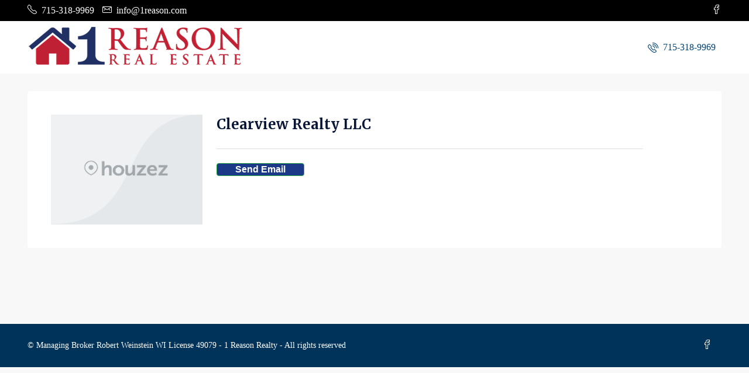

--- FILE ---
content_type: text/css
request_url: https://1reasonrealty.com/wp-content/uploads/elementor/css/post-9.css
body_size: 696
content:
.elementor-kit-9{--e-global-color-primary:#141B2D;--e-global-color-secondary:#6E8AE9;--e-global-color-text:#7A7A7A;--e-global-color-accent:#C02033;--e-global-color-296d215:#091638;--e-global-color-96dccb4:#F3F3FA;--e-global-color-e972d0a:#6E8AE9;--e-global-color-a19af7b:#1C3988;--e-global-color-5d86382:#FFFFFF;--e-global-color-25583db:#C02033;--e-global-color-3222769:#202F64;--e-global-typography-primary-font-family:"Merriweather";--e-global-typography-primary-font-size:40px;--e-global-typography-primary-font-weight:600;--e-global-typography-primary-line-height:53px;--e-global-typography-secondary-font-family:"Open Sans";--e-global-typography-secondary-font-size:21.25px;--e-global-typography-secondary-font-weight:400;--e-global-typography-secondary-line-height:28.3px;--e-global-typography-text-font-family:"Open Sans";--e-global-typography-text-font-size:17px;--e-global-typography-text-font-weight:400;--e-global-typography-text-line-height:25.5px;--e-global-typography-accent-font-family:"Open Sans";--e-global-typography-accent-font-size:21.25px;--e-global-typography-accent-font-weight:400;color:#111111;font-family:"Open Sans", Helvetica;font-size:15px;font-weight:400;}.elementor-kit-9 button,.elementor-kit-9 input[type="button"],.elementor-kit-9 input[type="submit"],.elementor-kit-9 .elementor-button{background-color:#1C3988;font-family:"Helvetica", Helvetica;font-size:16px;font-weight:bold;line-height:20px;color:#FFFFFF;border-radius:4px 4px 4px 4px;}.elementor-kit-9 button:hover,.elementor-kit-9 button:focus,.elementor-kit-9 input[type="button"]:hover,.elementor-kit-9 input[type="button"]:focus,.elementor-kit-9 input[type="submit"]:hover,.elementor-kit-9 input[type="submit"]:focus,.elementor-kit-9 .elementor-button:hover,.elementor-kit-9 .elementor-button:focus{background-color:#FFFFFF;color:#1C3988;border-style:solid;border-width:1px 1px 1px 1px;border-color:#1C3988;border-radius:4px 4px 4px 4px;}.elementor-kit-9 e-page-transition{background-color:#FFBC7D;}.elementor-kit-9 a{color:#1C3988;font-size:16px;}.elementor-kit-9 h1{color:#091638;font-family:"Merriweather", Helvetica;font-size:64.85px;font-weight:bold;}.elementor-kit-9 h2{color:#091638;font-family:"Merriweather", Helvetica;font-size:51.88px;font-weight:bold;}.elementor-kit-9 h3{color:#091638;font-family:"Merriweather", Helvetica;font-size:41.5px;font-weight:bold;}.elementor-kit-9 h4{color:#091638;font-family:"Merriweather", Helvetica;font-size:44.2px;font-weight:bold;}.elementor-kit-9 h5{color:#091638;font-family:"Merriweather", Helvetica;font-size:26.56px;font-weight:bold;}.elementor-kit-9 h6{color:#091638;font-family:"Merriweather", Helvetica;font-size:21.25px;font-weight:bold;line-height:28.3px;}.elementor-section.elementor-section-boxed > .elementor-container{max-width:1140px;}.e-con{--container-max-width:1140px;}.elementor-widget:not(:last-child){margin-block-end:20px;}.elementor-element{--widgets-spacing:20px 20px;--widgets-spacing-row:20px;--widgets-spacing-column:20px;}{}h1.entry-title{display:var(--page-title-display);}@media(max-width:1024px){.elementor-kit-9 a{font-size:14px;}.elementor-section.elementor-section-boxed > .elementor-container{max-width:1024px;}.e-con{--container-max-width:1024px;}}@media(max-width:767px){.elementor-kit-9 a{font-size:13px;}.elementor-section.elementor-section-boxed > .elementor-container{max-width:767px;}.e-con{--container-max-width:767px;}}

--- FILE ---
content_type: text/css
request_url: https://1reasonrealty.com/wp-content/themes/houzez/css/main.min.css
body_size: 41986
content:
@charset "UTF-8";#houzez-properties-map,#houzez-search-form,#houzez-single-listing-map,#map,#map_canvas,.banner-caption,.banner-inner:before,.block-availability-calendars .days li.day-available:after,.block-availability-calendars .days li.day-booked:after,.block-availability-calendars .days li.day-disabled:after,.block-availability-calendars .days li.day-pending:after,.block-availability-calendars .days li.day-unavailable:after,.block-video-wrap iframe,.block-virtual-video-wrap iframe,.blog-post-item-v2 .blog-post-content-wrap,.gallery-item img,.grid-view .item-footer,.h-properties-map-for-elementor,.header-main-wrap .main-nav .megamenu,.header-transparent-wrap,.houzez-fullscreen-map,.houzez-main-wrap-v1 .bootstrap-select .dropdown-menu,.houzez-map-loading,.houzez-nav-menu-main-desktop-wrap .houzez-nav-menu-main:not(.houzez-nav-menu-layout-dropdown) .megamenu,.houzez-overlay-loading,.hover-effect,.hover-effect-flat,.hover-effect-flat:before,.hover-effect:before,.item-listing-parallax-link,.lb-dataContainer,.lb-loader,.lb-nav,.lightbox,.lightbox-content-wrap .btn-item,.lightbox-form-wrap.lightbox-form-wrap-show,.login-register-form .dropdown-menu,.map-wrap,.nav-mobile .main-nav .nav-item,.nav-mobile .main-nav .nav-item .dropdown-menu,.overlay-search-advanced-module,.overlay-wrap,.post-content-wrap table,.property-carousel-buttons-wrap,.property-detail-v1 .houzez-360-virtual-tour iframe,.property-detail-v1 .houzez-top-area-video iframe,.property-detail-v1 .houzez-top-area-video>div,.property-detail-v2 #pills-gallery:before,.property-detail-v2 .houzez-360-virtual-tour iframe,.property-detail-v2 .houzez-top-area-video iframe,.property-detail-v2 .houzez-top-area-video>div,.property-detail-v3 .houzez-360-virtual-tour iframe,.property-detail-v3 .houzez-top-area-video iframe,.property-detail-v3 .houzez-top-area-video>div,.property-detail-v3 .top-gallery-section,.property-detail-v4 .houzez-360-virtual-tour iframe,.property-detail-v4 .houzez-top-area-video iframe,.property-detail-v4 .houzez-top-area-video>div,.property-detail-v4 .top-gallery-section,.property-detail-v5 .houzez-360-virtual-tour iframe,.property-detail-v5 .houzez-top-area-video iframe,.property-detail-v5 .houzez-top-area-video>div,.property-detail-v6 .houzez-360-virtual-tour iframe,.property-detail-v6 .houzez-top-area-video iframe,.property-detail-v6 .houzez-top-area-video>div,.property-grid-item .item-inner-wrap,.property-grid-item .item-listing-wrap,.property-grid-item .property-grid-item-link,.property-lightbox-v2-content .lightbox-logo img,.property-navigation-wrap,.radio-tab .radio-tab-inner,.search-expandable-wrap,.splash-page-footer,.splash-slider-wrap,.sub-listings-table,.taxonomy-cards-module .taxonomy-cards-module-slider-nav,.video-background,.video-background:before,.widget-wrap .bootstrap-select .dropdown-menu{width:100%}#houzez-properties-map,#houzez-single-listing-map,#map,#map_canvas,.banner-inner,.banner-inner:before,.block-video-wrap iframe,.block-virtual-video-wrap iframe,.houzez-fullscreen-map,.houzez-overlay-loading,.hover-effect,.hover-effect-flat,.hover-effect-flat:before,.hover-effect:before,.item-listing-parallax-link,.item-parallax-inner,.lb-next,.lb-prev,.lightbox-form-wrap,.map-wrap,.overlay-search-advanced-module,.property-detail-v2 #pills-gallery:before,.property-detail-v3 .top-gallery-section,.property-detail-v4 .top-gallery-section,.property-grid-item .item-listing-wrap,.property-grid-item .item-wrap,.property-grid-item .property-grid-item-link,.radio-tab .radio-tab-inner,.splash-slider-wrap,.taxonomy-cards-module .taxonomy-cards-module-slider-nav,.video-background,.video-background:before{height:100%}.agent-grid-image,.agent-image,.agent-profile-wrap .agent-image,.agent-verified-badge,.agents-module-slider,.auto-complete .auto-complete-content-wrap,.auto-complete .auto-complete-footer,.banner-caption .nav,.banner-image-module,.banner-image-module .banner-image-content-wrap a,.block-map-wrap,.block-video-wrap,.block-virtual-video-wrap,.blog-post-item-v2,.blog-posts-slider,.btn-facebook-lined,.btn-google-plus-lined,.btn-loader,.class-energy,.class-energy-indicator,.compare-item,.dashboard-map-field,.dashboard-map-field .map-wrap,.days li,.developer-detail-page-v1 .developer-profile-top-wrap .developer-verified-badge,.developer-grid-image,.flex-search,.fw-property-floor-plans-wrap .floor-plans-tabs a,.gallery-item,.half-map-features-list-wrap,.half-map-left-wrap,.half-map-right-wrap,.header-inner-wrap,.header-main-wrap,.header-main-wrap .login-register-nav .btn-phone-number .icon-phone-actions-ring,.header-main-wrap .main-nav .nav-item,.header-mobile,.header-v3 .header-bottom .navi,.header-v3 .header-contact,.header-v3 .header-contact-left img,.houzez-nav-menu-main,.houzez-nav-menu-main-desktop-wrap .houzez-nav-menu-main:not(.houzez-nav-menu-layout-dropdown) .nav-item,.houzez-overlay-loading .overlay-placeholder,.houzez-search-form-js,.hover-effect,.hover-effect-flat,.item-header,.item-listing-parallax,.item-parallax-wrap .item-price-wrap,.item-parallax-wrap .labels-wrap,.item-wrap,.item-wrap-v10 .item-wrap .item-body-wrap .item-price-wrap,.item-wrap-v10 .item-wrap .item-footer-author-tool-wrap .btn,.item-wrap-v10 .item-wrap .item-header-2,.item-wrap-v3 .item-body .item-price-wrap,.item-wrap-v3 .item-wrap,.item-wrap-v5 .item-amenities,.item-wrap-v6 .item-price-wrap,.item-wrap-v6 .item-v6-image,.item-wrap-v8 .item-buttons-wrap .btn-item,.item-wrap-v9 .item-buttons-wrap .btn-item,.lb-outerContainer,.left-calendar,.lightbox-content-wrap,.lightbox-content-wrap .btn-item,.lightbox-content-wrap .item-price-wrap,.lightbox-content-wrap .property-overview-data,.lightbox-gallery-wrap,.lightbox-nav a,.location-search,.login-form-wrap .form-group-field,.login-register-form .modal-header .close span,.login-register-form-v2 .close span,.login-register-form-v2 .modal-body-2-col-right,.logo img,.lslide,.lslide .swipebox,.main-content-wrap,.mobile-property-title .item-price-wrap,.mobile-property-tools,.modal-body-2-col-left,.mortgage-calculator-chart,.nav-mobile .logged-in-nav,.nav-mobile .main-nav .nav-item,.nav-mobile:not(.houzez-nav-menu-main-mobile-wrap) .main-nav .nav-item a,.navbar-logged-in-wrap,.navi-user-mobile .navbar-nav .nav-item,.next-prev-block .next-box a,.next-prev-block .prev-box a,.page-content-wrap .aligncenter,.page-content-wrap .alignleft,.page-content-wrap .alignright,.partners-module-slider,.partners-slider-wrap,.post-content-wrap .aligncenter,.post-content-wrap .alignleft,.post-content-wrap .alignright,.price-table-module.featured,.print-banner-wrap,.project-banner-grid-wrap,.project-banner-grid-wrap .project-banner-inner-left,.project-banner-grid-wrap .project-banner-item,.project-title-price-wrap,.project-view,.property-banner,.property-carousel-buttons-wrap,.property-carousel-buttons-wrap .btn-view-all,.property-carousel-buttons-wrap .slick-next,.property-carousel-buttons-wrap .slick-prev,.property-carousel-module,.property-detail-v2 .property-banner .container,.property-detail-v3 .top-gallery-section,.property-detail-v4 .top-gallery-section,.property-detail-v5 .property-banner .container,.property-detail-v6 .property-banner .img-wrap-1,.property-detail-v6 .property-banner .img-wrap-2,.property-detail-v6 .property-banner .img-wrap-3,.property-gallery-grid .gallery-grid-item,.property-grid-item,.property-grid-item .item-inner-wrap .item-amenities,.property-grid-item .item-inner-wrap .item-title,.property-grid-item .item-inner-wrap .labels-wrap,.property-item-widget .right-property-item-widget-wrap .item-price-wrap,.property-lightbox .modal-header,.property-lightbox-v2-section-top .item-price-wrap,.property-lightbox-v3-section-top .item-price-wrap,.property-schedule-tour-day-form,.property-schedule-tour-day-form .control .control__indicator,.property-schedule-tour-type-form .control .control__indicator,.property-slider-item,.property-tabs-module .nav-tabs .nav-link,.property-view,.register-form-wrap .form-group-field,.review-like .review-dislike-button a,.review-like .review-like-button a,.right-calendar,.search-banner-wrap,.search-expandable,.search-expandable-label i,.search-icon,.slick-slide,.slick-slide .swipebox,.sliders_control,.social-icons i,.taxonomy-cards-module,.taxonomy-grids-module-v5 .taxonomy-item,.taxonomy-grids-module-v5 .taxonomy-text-wrap,.taxonomy-grids-module-v5-slider .taxonomy-item,.taxonomy-grids-module-v5-slider .taxonomy-text-wrap,.taxonomy-item,.team-module,.testimonials-module-slider-v1,.testimonials-module-slider-v2,.testimonials-module-slider-v3,.testimonials-slider-wrap-v2,.timeline-info,.timeline-list-item,.timeline-list-item .timeline-info,.timeline-wrap,.top-banner-wrap,.upload-icon,.vertical-tab-content,.weekdays li,.widget ul:not(.item-amenities):not(.item-price-wrap):not(.contact-list):not(.dropdown-menu):not(.nav-tabs):not(.agent-information) li a,.widget-featured-property-slider-wrap,.widget-instagram-slider{position:relative}.agent-company-logo,.agent-grid-wrap .agent-grid-image .agent-verified-badge,.agent-grid-wrap .developer-grid-image .agent-verified-badge,.agent-grid-wrap.agent-grid-wrap-v2 .agent-grid-image .agent-verified-badge,.agent-grid-wrap.agent-grid-wrap-v2 .developer-grid-image .agent-verified-badge,.auto-complete,.banner-caption,.banner-image-module .banner-image-content-wrap,.banner-image-module .banner-image-module-link,.banner-inner:before,.block-availability-calendars .days li.day-available:after,.block-availability-calendars .days li.day-booked:after,.block-availability-calendars .days li.day-disabled:after,.block-availability-calendars .days li.day-pending:after,.block-availability-calendars .days li.day-unavailable:after,.block-content-wrap .agent-details input.multiple-agent-check,.block-video-wrap iframe,.block-virtual-video-wrap iframe,.blog-post-item-v2 .blog-post-content-wrap,.btn-facebook-lined i,.btn-google-plus-lined .google-icon,.btn-item,.compare-item .remove-icon,.compare-property-label,.compare-property-label .compare-label,.developer-grid-image .developer-verified-badge,.grid-item-text-wrap,.grid-view .labels-wrap,.half-map-features-list-wrap .save-search-btn,.half-map-wrap,.header-main-wrap .main-nav .megamenu,.header-transparent-wrap,.houzez-map-loading,.houzez-nav-menu-main-desktop-wrap .houzez-nav-menu-main:not(.houzez-nav-menu-layout-dropdown) .megamenu,.houzez-overlay-loading,.hover-effect-flat:before,.hover-effect:before,.hs-gallery-v4-wrap .img-wrap-3-text,.hs-gallery-v5-wrap .img-wrap-3-text,.img-wrap-3-text,.indicator-energy,.indicator-energy:before,.item-header .label-featured,.item-listing-parallax-link,.item-price-wrap,.item-tools,.item-wrap-v10 .item-wrap .item-header-2 .btn,.item-wrap-v3 .item-body,.item-wrap-v3 .label-featured,.lb-loader,.lb-nav,.lightbox,.lightbox-gallery-wrap .btn-expand,.lightboxOverlay,.location-search .location-trigger,.logged-in-nav,.login-form-wrap .form-group-field:after,.login-register .btn-icon-login-register+.dropdown-menu:before,.login-register-form-v2 .close,.lslide .hz-image-caption,.map-arrows-actions,.map-next-prev-actions,.map-notfound,.map-view-actions,.map-wrap,.map-zoom-actions,.mobile-property-form .close,.nav-mobile .main-nav .nav-item .dropdown-menu,.navi-user-mobile .notification-circle,.overlay-search-module-close,.overlay-wrap,.print-banner-wrap .qr-code,.project-available-units-wrap .item-tools,.project-item-listing-wrap-v1 .project-delivery-date-wrap,.project-item-listing-wrap-v8 .project-delivery-date-wrap,.property-banner .nav,.property-banner .property-form-wrap,.property-banner .tab-pane .property-featured-image,.property-detail-v2 #pills-gallery:before,.property-gallery-grid .more-images span,.property-grid-item .item-inner-wrap,.property-grid-item .item-listing-wrap,.property-grid-item .labels-wrap,.property-grid-item .property-grid-item-link,.property-image-count,.property-lightbox .close,.property-lightbox-v2-content,.property-lightbox-v2-gallery,.property-lightbox-v3-section .property-banner-item .img-wrap-3-text,.property-sub-listings-wrap .item-tools,.property-tabs-module.property-nav-tabs-v3 .nav-link.active:after,.property-tabs-module.property-nav-tabs-v3 .nav-link.active:before,.property-tabs-module.property-nav-tabs-v4 .nav-link.active:after,.property-tabs-module.property-nav-tabs-v4 .nav-link.active:before,.property-thumb .gallery-thumb-inner .progress,.property-thumb .gallery-thumb-inner .progress-bar,.property-thumb .gallery-thumb-inner .progress-text,.property-view .vertical-listing-tabs,.radio-tab .radio-tab-inner,.register-form-wrap .form-group-field:after,.remove-floorplan-row,.remove-subproperty-row,.search-expandable-wrap,.search-icon:before,.slick-slide .hz-image-caption,.splash-slider-wrap,.taxonomy-cards-module .taxonomy-cards-module-slider-nav,.taxonomy-grids-module-v5 .taxonomy-item .taxonomy-link,.taxonomy-grids-module-v5-slider .taxonomy-item .taxonomy-link,.taxonomy-item .taxonomy-link,.taxonomy-text-wrap,.team-content-wrap,.team-content-wrap-after .team-content,.team-content-wrap-before .team-content,.team-mobile-link,.timeline-info.completed:after,.timeline-info:before,.timeline-list-item .timeline-info:before,.timeline-list-item.completed .timeline-info:after,.timeline-list-item:before,.tour-day-form-slide-arrow,.video-background,.video-background:before{position:absolute}.favethemes-sticky,.houzez-fullscreen-map,.mobile-map-switch,.mobile-property-contact,.overlay-search-advanced-module,.property-navigation-wrap,.splash-page-footer{position:fixed}.btn:focus .show-on-click,.class-energy-indicator span,.compare-property-label .compare-label,.favethemes-sticky,.header-main-wrap .main-nav .dropdown-menu,.houzez-nav-menu-main-desktop-wrap .houzez-nav-menu-main:not(.houzez-nav-menu-layout-dropdown) .dropdown-menu,.hover-effect,.hover-effect-flat,.hover-effect-flat:before,.hover-effect:before,.item-wrap-v6 .item-v6-image,.lb-cancel,.lb-data .lb-close,.lb-data .lb-number,.lb-next,.lb-prev,.lightbox .lb-image,.lightbox-gallery-wrap .btn-expand,.logged-in-nav,.logged-in-nav a,.login-register .btn-icon-login-register+.dropdown-menu:before,.lslide .swipebox,.nav-mobile:not(.houzez-nav-menu-main-mobile-wrap) .main-nav .nav-item a,.post-thumbnail-wrap a,.property-detail-v2 #pills-gallery:before,.property-detail-v6 .property-banner .img-wrap-1,.property-detail-v6 .property-banner .img-wrap-2,.property-detail-v6 .property-banner .img-wrap-3,.property-gallery-grid .gallery-grid-item,.property-lightbox .modal,.property-tabs-module.property-nav-tabs-v2 .tab-title,.property-tabs-module.property-nav-tabs-v4 .tab-title,.property-thumb .gallery-thumb-inner .progress,.property-thumb .gallery-thumb-inner .progress-bar,.property-thumb .gallery-thumb-inner .progress-text,.slick-slide .swipebox,.star .icon-rating,.taxonomy-cards-module .taxonomy-item-card-image a,.timeline-info:before,.timeline-list-item .timeline-info:before,.timeline-list-item:before{display:block}.agent-information .agent-phone-wrap span,.agent-phone.agent-phone-hidden,.availability-notes li:before,.footer-bottom-wrap-v3 .footer-social a,.item-parallax-wrap .item-amenities .h-type,.item-parallax-wrap .labels-wrap,.item-tool>span,.lightbox-nav a,.login-form-wrap .form-group-field:after,.map-btn,.map-search,.post-tag,.property-carousel-buttons-wrap .btn-view-all,.property-carousel-buttons-wrap .slick-next,.property-carousel-buttons-wrap .slick-prev,.property-navigation-wrap a,.register-form-wrap .form-group-field:after,.social-icons a,.spinner>div,.testimonial-icon .houzez-icon,.top-bar-contact-info,.top-bar-slogan,.top-bar-wrap .header-social-icons .btn-square,.upload-icon{display:inline-block}.login-register-nav li,.property-image-count,.property-lightbox-v2-section-top .item-price-wrap .item-price,.property-lightbox-v2-section-top .item-price-wrap .item-sub-price,.property-lightbox-v3-section-top .item-price-wrap .item-price,.property-lightbox-v3-section-top .item-price-wrap .item-sub-price{display:inline}.lb-dataContainer:after,.lb-outerContainer:after{display:table}.bootbox-close-button,.btn .show-on-click,.btn:focus .hide-on-click,.elementor-widget-houzez_elementor_contact_form .elementor-widget-container .elementor-form br,.hide_search_checkbox,.houzez-floorplan-clone:last-child hr,.houzez-hidden,.item-amenities-with-custom-icons .item-amenities-text,.item-amenities-with-icons .item-amenities-text,.item-wrap-v6 .h-type,.lightbox-gallery-full-wrap+.lightbox-form-wrap,.lightbox-tools .btn-share .dropdown-toggle:after,.lightboxOverlay,.login-register .btn-icon-login-register:after,.mobile-search-nav,.nav-mobile .logged-in img,.navbar-logged-in-wrap>a:after,.property-address-wrap .gm-style-iw-a,.property-carousel-buttons-wrap .btn-view-all:before,.property-carousel-buttons-wrap .slick-next:before,.property-carousel-buttons-wrap .slick-prev:before,.property-carousel-module-v1-1cols .item-wrap-outside,.property-carousel-module-v1-2cols .item-wrap-outside,.property-carousel-module-v1-3cols .item-wrap-outside,.property-carousel-module-v1-4cols .item-wrap .item-tools,.property-carousel-module-v1-5cols .item-wrap .item-tools,.property-detail-v2 .property-labels-wrap,.property-lightbox .modal-footer,.property-lightbox-v2-section .property-schedule-tour-wrap .property-schedule-tour-image,.property-lightbox-v3-section .property-schedule-tour-wrap .property-schedule-tour-image,.property-navigation-wrap,.search-expandable .btn-features-list,.search-hidden,small.nav_desc{display:none}.developer-detail-page-v1 .developer-profile-top-wrap,.developer-projects-info-reviews-wrap,.hz-fb-footer-wrap,.hz-fb-form-wrap .form-tools,.login-register-form .modal-header .close,.modal-body-2-col,.project-banner-grid-wrap,.property-lightbox-v2-content-wrap,.property-lightbox-v2-item-tools,.property-lightbox-v2-labels-wrap,.property-lightbox-v3-content-wrap,.property-lightbox-v3-item-tools,.property-lightbox-v3-labels-wrap,.timeline-info,.timeline-list-item .timeline-info{display:-webkit-box;display:-ms-flexbox;display:flex}.btn-success-outlined,.control__indicator,.item-tool>span span,.property-grid-item .item-wrap{background-color:transparent}.bootstrap-select .dropdown-item.active,.bootstrap-select .dropdown-item:active,.btn-light:not(:disabled):not(.disabled).active,.btn-light:not(:disabled):not(.disabled):active,.control__indicator,.form-control .btn,.item-footer,.item-parallax-wrap,.item-wrap,.listing-tabs .nav-tabs .nav-link.active,.property-slider-item,.show>.btn-light.dropdown-toggle{background-color:#fff}.houzez-nav-menu-main-desktop-wrap .houzez-nav-menu-main .dropdown-menu,.houzez-nav-menu-main-desktop-wrap .houzez-nav-menu-main .dropdown-toggle:after,.logged-in-nav,.login-register .btn-icon-login-register+.dropdown-menu,.main-nav .dropdown-menu,.main-nav .dropdown-toggle:after,.map-btn,.map-search,.property-lightbox .modal-content,.property-lightbox .modal-header{border:none}.advanced-search-v2 .btn,.advanced-search-v2 .form-control,.fw-property-floor-plans-wrap .floor-plans-tabs a,.houzez-nav-menu-main-desktop-wrap .houzez-nav-menu-main .dropdown-menu,.listing-tabs .nav-tabs .nav-link,.location-search .location-trigger,.login-register .btn-icon-login-register+.dropdown-menu,.login-register-tabs .nav-link,.main-nav .dropdown-menu{border-radius:0}.hover-effect,.hover-effect-flat{border-radius:3px}.agent-contacts-wrap,.agent-detail-page-v1 .agent-bio-wrap,.agent-detail-page-v1 .agent-profile-wrap,.agent-detail-page-v1 .agent-stats-wrap,.agent-nav-wrap .nav-pills .nav-link,.agent-profile-wrap,.availability-notes li:before,.block-wrap,.contact-form-wrap,.detail-wrap,.developer-detail-page-v1 .developer-image,.estimation-form-wrap,.houzez-main-wrap-v1,.item-parallax-wrap,.item-tool>span,.label,.lb-outerContainer,.lined-block,.list-view .item-wrap,.login-form-wrap,.map-notfound,.map-search,.mobile-property-tools .item-tool>span,.mobile-property-tools .nav-pills>.nav-item>.nav-link,.page-link,.post-content-wrap pre,.post-tag,.project-item-listing-wrap-v1,.property-banner .nav .nav-link,.property-banner .property-form-wrap,.property-image-count,.property-lightbox-v2-item-tools span,.property-lightbox-v3-item-tools span,.property-overview-wrap-v2 .block-map-wrap,.property-schedule-tour-day-form .control .control__indicator,.property-schedule-tour-type-form .control .control__indicator,.property-slider-item,.register-form-wrap,.taxonomy-grids-module-v5 .taxonomy-item,.taxonomy-grids-module-v5-slider .taxonomy-item,.unit-plan-accordion-wrap .accordion-header,.widget-wrap{border-radius:4px}.search-banner-wrap{border-radius:6px}.payment-plan-amount,.project-banner-grid-wrap .project-banner-item{border-radius:8px}.tour-day-form-slide-arrow{border-radius:50%}.advanced-search .form-group,.block-title-wrap h2,.block-title-wrap h3,.breadcrumb,.ele-item-tools,.fw-property-section-wrap .block-wrap,.header-main-wrap .main-nav .megamenu ul,.header-social-icons ul,.horizontal-search-wrap .search-banner-wrap .form-group,.houzez-nav-menu-main-desktop-wrap .houzez-nav-menu-main .dropdown-menu,.houzez-nav-menu-main-desktop-wrap .houzez-nav-menu-main:not(.houzez-nav-menu-layout-dropdown) .megamenu ul,.hz-ele-price,.item-amenities,.item-price-wrap,.item-tools,.lightbox-content-wrap .property-overview-data .flex-fill,.lightbox-content-wrap .property-overview-data .flex-grow-1,.lightbox-tools ul,.logged-in-nav,.login-register-form .modal-header .close,.login-register-nav,.main-nav .dropdown-menu,.next-prev-block .next-box p,.next-prev-block .prev-box p,.post-content-wrap blockquote p:last-of-type,.post-content-wrap ol ol,.post-content-wrap ol ul,.post-content-wrap q p:last-of-type,.post-content-wrap ul ol,.post-content-wrap ul ul,.post-excerpt-wrap p,.post-footer-wrap .author-meta,.post-header-wrap .author-meta,.property-lightbox .close,.property-lightbox-v2-item-tools,.property-lightbox-v2-sections-navigation,.property-lightbox-v3-item-tools,.property-lightbox-v3-sections-navigation,.social-icons a:first-child,.switcher-wrap .dropdown-menu .dropdown-item,.top-bar-wrap .dropdown-menu .dropdown-item,.widget ul:not(.item-amenities):not(.item-price-wrap):not(.contact-list):not(.dropdown-menu):not(.nav-tabs):not(.agent-information){margin:0}.agent-contacts-wrap .agent-map address,.blog-wrap .page-title,.listing-wrap .page-title{margin-top:10px}.form-tools,.property-carousel-module-v1-4cols .item-wrap-outside,.property-carousel-module-v1-5cols .item-wrap-outside,.social-login-wrap{margin-top:20px}.agent-profile-wrap,.footer-bottom-wrap-v2 .footer-logo,.footer-bottom-wrap-v3 .footer-social,.houzez-blog-top,.post-comment-wrap .comment,.property-detail-v1 .sidebar-wrap,.property-detail-v2 .sidebar-wrap,.property-detail-v4 .sidebar-wrap,.property-detail-v5 .sidebar-wrap,.property-detail-v6 .sidebar-wrap{margin-top:30px}.form-tools .control,.login-form-wrap .form-group,.register-form-wrap .form-group{margin-bottom:0}.post-content-wrap dd,.property-carousel-module-v1-4cols .item-wrap-outside .item-title,.property-carousel-module-v1-5cols .item-wrap-outside .item-title,.property-grid-item .item-inner-wrap .labels-wrap,.social-login-wrap .btn:first-of-type{margin-bottom:10px}.advanced-search-module .advanced-search-module-title,.agent-profile-content,.developer-profile-chart-wrap h2,.form-tools,.frontend-submission-page .dashaboard-snake-nav,.lined-block,.page-content-wrap .gallery,.post-comment-form-wrap h2,.post-comment-wrap h3,.post-content-wrap .gallery,.post-content-wrap dl,.post-content-wrap h1,.post-content-wrap h2,.post-content-wrap h3,.post-content-wrap h4,.post-content-wrap h5,.post-content-wrap h6,.post-content-wrap ol,.post-content-wrap p,.post-content-wrap table,.post-content-wrap ul,.related-posts-wrap h2{margin-bottom:20px}.agent-contacts-wrap,.agent-detail-page-v1 .agent-bio-wrap,.agent-detail-page-v1 .agent-profile-wrap,.agent-detail-page-v1 .agent-stats-wrap,.author-detail-wrap,.footer-bottom-wrap-v2 .footer-logo,.footer-bottom-wrap-v3 .footer-social,.footer-top-wrap .widget-wrap,.post-comment-form-wrap,.post-comment-wrap,.post-comment-wrap .comment,.post-title-wrap h1,.post-title-wrap h2,.post-wrap,.related-posts-wrap{margin-bottom:30px}.breadcrumb,.calendar-navigation .btn,.dropdown-menu,.ele-item-tools,.header-main-wrap .main-nav .megamenu ul,.header-social-icons ul,.header-v6 .header-social-icons,.houzez-nav-menu-main-desktop-wrap .houzez-nav-menu-main .dropdown-menu,.houzez-nav-menu-main-desktop-wrap .houzez-nav-menu-main:not(.houzez-nav-menu-layout-dropdown) .megamenu ul,.hz-ele-price,.item-amenities,.item-price-wrap,.item-tools,.lightbox-tools ul,.logged-in-nav,.login-register-form .modal-header,.login-register-nav,.main-nav .dropdown-menu,.navbar,.project-available-units-wrap .block-wrap,.property-lightbox .close,.property-lightbox .modal-body,.property-lightbox-v2-item-tools,.property-lightbox-v2-sections-navigation,.property-lightbox-v3-item-tools,.property-lightbox-v3-sections-navigation,.property-sub-listings-wrap .block-wrap,.size-calculator .btn,.switcher-wrap .btn,.switcher-wrap .dropdown-menu .dropdown-item,.top-bar-wrap .btn,.top-bar-wrap .dropdown-menu .dropdown-item,.widget ul:not(.item-amenities):not(.item-price-wrap):not(.contact-list):not(.dropdown-menu):not(.nav-tabs):not(.agent-information){padding:0}.compare-item,.days li,.gallery-item,.header-v6 .header-wrap-6-right-menu .navbar-nav,.item-tools-v2 .item-tool,.lb-data .lb-details,.lightbox-content-wrap,.lightbox-gallery-wrap,.page-content-wrap .alignleft,.post-content-wrap .alignleft,.property-grid-item,.property-slider-item .item-date,.text-with-icon-item-v2,.weekdays li{float:left}.header-v5 .login-register-nav,.header-v5 .navbar-logged-in-wrap,.header-v6 .header-wrap-6-left-menu .navbar-nav,.header-v6 .login-register,.header-v6 .navbar-logged-in-wrap,.lb-data .lb-close,.lb-nav a.lb-next,.lightbox-form-wrap,.page-content-wrap .alignright,.post-content-wrap .alignright,.widget ul:not(.item-amenities):not(.item-price-wrap):not(.contact-list):not(.dropdown-menu):not(.nav-tabs):not(.agent-information) li span{float:right}.grid-view .item-listing-wrap-v4{float:none}.map-btn,.map-search{vertical-align:middle!important}.block-availability-calendars .days li.day-available:after,.block-availability-calendars .days li.day-booked:after,.block-availability-calendars .days li.day-disabled:after,.block-availability-calendars .days li.day-pending:after,.block-availability-calendars .days li.day-unavailable:after,.block-video-wrap iframe,.block-virtual-video-wrap iframe,.blog-post-item-v2 .blog-post-content-wrap,.favethemes-sticky,.header-main-wrap .main-nav .megamenu,.houzez-nav-menu-main-desktop-wrap .houzez-nav-menu-main:not(.houzez-nav-menu-layout-dropdown) .megamenu,.houzez-overlay-loading,.hover-effect-flat:before,.hover-effect:before,.lb-container>.nav,.lb-loader,.lb-nav,.lb-nav a.lb-prev,.lightbox,.lightboxOverlay,.lslide .hz-image-caption,.map-wrap,.mobile-property-contact,.nav-mobile .main-nav .nav-item .dropdown-menu,.overlay-search-advanced-module,.overlay-wrap,.property-detail-v2 #pills-gallery:before,.property-detail-v3 .top-gallery-section,.property-detail-v4 .top-gallery-section,.property-grid-item .item-inner-wrap,.property-grid-item .item-listing-wrap,.property-grid-item .property-grid-item-link,.property-navigation-wrap,.property-view .vertical-listing-tabs,.radio-tab .radio-tab-inner,.slick-slide .hz-image-caption,.splash-page-footer,.splash-slider-wrap,.video-background{left:0}.favethemes-sticky,.header-main-wrap .main-nav .megamenu,.houzez-nav-menu-main-desktop-wrap .houzez-nav-menu-main:not(.houzez-nav-menu-layout-dropdown) .megamenu,.lb-nav a.lb-next,.lightbox-form-wrap.lightbox-form-wrap-show,.location-search .location-trigger,.logged-in-nav,.print-banner-wrap .qr-code,.radio-tab .radio-tab-inner{right:0}.block-availability-calendars .days li.day-available:after,.block-availability-calendars .days li.day-booked:after,.block-availability-calendars .days li.day-disabled:after,.block-availability-calendars .days li.day-pending:after,.block-availability-calendars .days li.day-unavailable:after,.block-video-wrap iframe,.block-virtual-video-wrap iframe,.control__indicator,.favethemes-sticky,.houzez-overlay-loading,.hover-effect-flat:before,.hover-effect:before,.lb-nav,.lightboxOverlay,.location-search .location-trigger,.map-wrap,.nav-mobile .logged-in-nav,.overlay-search-advanced-module,.property-detail-v2 #pills-gallery:before,.property-detail-v3 .top-gallery-section,.property-detail-v4 .top-gallery-section,.property-grid-item .item-listing-wrap,.property-grid-item .property-grid-item-link,.property-navigation-wrap,.property-thumb .gallery-thumb-inner .progress,.property-thumb .gallery-thumb-inner .progress-bar,.property-view .vertical-listing-tabs,.radio-tab .radio-tab-inner,.search-icon:before,.splash-slider-wrap,.video-background{top:0}.lslide .hz-image-caption,.mobile-property-contact,.print-banner-wrap .qr-code,.property-grid-item .item-inner-wrap,.search-expandable-wrap,.slick-slide .hz-image-caption,.splash-page-footer{bottom:0}.item-parallax-wrap .item-price-wrap,.item-parallax-wrap .labels-wrap,.item-wrap-v8 .item-buttons-wrap .btn-item,.item-wrap-v9 .item-buttons-wrap .btn-item,.property-grid-item .item-inner-wrap .item-amenities,.property-grid-item .item-inner-wrap .item-title,.property-grid-item .item-inner-wrap .labels-wrap{top:auto}.item-parallax-wrap .item-price-wrap,.item-wrap-v8 .item-buttons-wrap .btn-item,.item-wrap-v9 .item-buttons-wrap .btn-item,.lightbox-content-wrap .btn-item,.lightbox-content-wrap .item-price-wrap,.lightbox-content-wrap .property-overview-data,.list-view .item-body .item-price-wrap,.mobile-property-title .item-price-wrap,.property-grid-item .item-inner-wrap .item-amenities,.property-grid-item .item-inner-wrap .item-title,.property-grid-item .item-inner-wrap .labels-wrap,.property-item-widget .right-property-item-widget-wrap .item-price-wrap{bottom:auto}.item-parallax-wrap .item-price-wrap,.item-wrap-v8 .item-buttons-wrap .btn-item,.item-wrap-v9 .item-buttons-wrap .btn-item,.lightbox-content-wrap .item-price-wrap,.lightbox-content-wrap .property-overview-data,.list-view .item-body .item-price-wrap,.login-register .btn-icon-login-register+.dropdown-menu,.mobile-property-title .item-price-wrap,.property-carousel-module-v1-4cols .item-wrap .labels-wrap,.property-carousel-module-v1-5cols .item-wrap .labels-wrap,.property-grid-item .item-inner-wrap .item-amenities,.property-grid-item .item-inner-wrap .item-title,.property-grid-item .item-inner-wrap .labels-wrap,.property-item-widget .right-property-item-widget-wrap .item-price-wrap{left:auto}.item-parallax-wrap .labels-wrap,.item-wrap-v8 .item-buttons-wrap .btn-item,.item-wrap-v9 .item-buttons-wrap .btn-item,.lightbox-content-wrap .btn-item,.login-register .btn-icon-login-register+.dropdown-menu:before,.property-carousel-module-v1-4cols .item-wrap .item-price-wrap,.property-carousel-module-v1-5cols .item-wrap .item-price-wrap,.property-grid-item .item-inner-wrap .item-amenities,.property-grid-item .item-inner-wrap .item-title,.property-grid-item .item-inner-wrap .labels-wrap{right:auto}.agent-item,.auto-complete .auto-complete-footer,.banner-image-module .banner-image-module-link,.grid-item-text-wrap,.grid-view .labels-wrap,.hover-effect-flat:before,.hover-effect:before,.item-header .label-featured,.item-wrap-v10 .item-wrap .item-header-2 .btn,.item-wrap-v3 .label-featured,.lightbox-gallery-wrap .btn-expand,.map-arrows-actions,.map-next-prev-actions,.map-view-actions,.map-zoom-actions,.mobile-property-form .close,.property-detail-v2 #pills-gallery:before,.property-gallery-grid .more-images span,.property-grid-item .item-wrap,.search-banner-wrap,.search-icon:before,.splash-page-footer,.taxonomy-text-wrap,.team-content-wrap-before,.text-with-icon-item-v1,.tour-day-form-slide-arrow{z-index:1}.agent-item:hover,.banner-caption,.blog-post-item-v2 .blog-post-content-wrap,.header-main-wrap .main-nav .nav-item,.header-transparent-wrap,.houzez-nav-menu-main-desktop-wrap .houzez-nav-menu-main:not(.houzez-nav-menu-layout-dropdown) .nav-item,.item-listing-parallax-link,.item-price-wrap,.item-tools,.left-calendar,.nav-mobile:not(.houzez-nav-menu-main-mobile-wrap) .main-nav .nav-item a,.price-table-module.featured,.property-banner .nav,.property-grid-item .property-grid-item-link,.right-calendar,.text-with-icon-item-v1:hover,.widget-featured-property-slider-wrap .slick-next,.widget-featured-property-slider-wrap .slick-prev,.widget-instagram-slider .slick-next,.widget-instagram-slider .slick-prev{z-index:2}.mobile-map-switch,.navi-user-mobile .notification-circle,.search-expandable-wrap{z-index:3}.mobile-property-contact,.property-lightbox .modal-footer,.property-lightbox .modal-header{z-index:5}.header-main-wrap .main-nav .megamenu li,.houzez-nav-menu-main-desktop-wrap .houzez-nav-menu-main:not(.houzez-nav-menu-layout-dropdown) .megamenu li,.item-amenities,.item-price-wrap,.item-tools,.logged-in-nav{list-style:none}.dropdown-menu,.houzez-nav-menu-main-desktop-wrap .houzez-nav-menu-main .dropdown-menu,.item-tools-v2,.item-wrap-v10 .item-wrap .item-header-1 .item-v10-image .btn,.item-wrap-v10 .item-wrap .item-header-2 .item-v10-image .btn,.logged-in-nav,.login-register .btn-icon-login-register+.dropdown-menu,.main-nav .dropdown-menu,.tour-day-form-slide-arrow,input[type=range]::-moz-range-thumb,input[type=range]::-webkit-slider-thumb{box-shadow:0 2px 4px rgba(0,0,0,.1)}.agent-phone.agent-phone-hidden,.grid-view .item-footer .item-author{white-space:nowrap;overflow:hidden;text-overflow:ellipsis}.agent-profile-chart-wrap h2 span,.dashaboard-snake-nav .step-block:not(.active),.developer-profile-chart-wrap h2 span,.item-wrap-v6 .item-price,.property-item-widget .right-property-item-widget-wrap .item-amenities,.search-expandable-label,.switcher-wrap .dropdown-menu li,.top-bar-wrap .dropdown-menu li,.what-nearby .time-review,.widget ul:not(.item-amenities):not(.item-price-wrap):not(.contact-list):not(.dropdown-menu):not(.nav-tabs):not(.agent-information) li span{font-weight:300}.post-tag,.property-price-wrap .price-postfix,.property-price-wrap .price-prefix{font-weight:400}.advanced-search-module .advanced-search-module-title,.dashaboard-snake-nav .step-block,.filters-search-v3-title,.item-wrap-v2 .item-amenities li span,.lightbox-content-wrap .lightbox-content-title,.listing-tabs .nav-tabs .nav-link,.login-register-tabs .nav-link,.property-tabs-module .nav-tabs .nav-link,.taxonomy-title,.text-with-icon-item .text-with-icon-link,.widget ul:not(.item-amenities):not(.item-price-wrap):not(.contact-list):not(.dropdown-menu):not(.nav-tabs):not(.agent-information) li a{font-weight:500}.agent-detail-page-v2 .agent-nav-wrap .nav-link,.agent-detail-page-v2 .agent-profile-cta,.agent-information .agent-link,.item-amenities .h-type span,.item-wrap-v2 .item-amenities li.h-type span,.item-wrap-v5 .item-v5-price,.month .month-title,.mortgage-calculator-monthly-payment,.property-document-link,.property-form-tabs .nav-tabs .nav-link,.property-nav-wrap .property-nav-link,.property-schedule-tour-form-title,.property-schedule-tour-type-form .control__indicator,.what-nearby .what-nearby-left,.widget-read-more,b,label,strong{font-weight:600}.accordion-title,.advanced-search-v3 .btn-apply,.advanced-search-v3 .btn-clear,.auto-complete .auto-complete-title,.auto-complete .search-result-view,.btn-features-list,.control input:checked+.control__indicator+span,.control input:checked~span,.payment-plan-amount,.price-table-currency,.price-table-price,.price-table-title,.property-price-wrap .item-price,.property-schedule-tour-day-form .control__indicator_day,.range-text input[type=text],.range-title,.size-calculator .quantity-calculator,.sub-listings-table a,.timeline-title,.unit-plan-accordion-wrap .accordion-header .accordion-title{font-weight:700}.advanced-search-module .advanced-search-module-title,.menu-edit-property-link,.property-tabs-module.property-nav-tabs-v1 .nav-tabs .nav-link,.property-tabs-module.property-nav-tabs-v3 .nav-tabs .nav-link,.property-tabs-module.property-nav-tabs-v5 .nav-tabs .nav-link,.small-text,.sort-by-title{display:-webkit-box;display:-ms-flexbox;display:flex;-webkit-box-align:center;-ms-flex-align:center;align-items:center;-webkit-column-gap:5px;-moz-column-gap:5px;column-gap:5px}.login-register-form .modal-header .close{-webkit-box-align:center;-ms-flex-align:center;align-items:center}.login-register-form .modal-header .close{-webkit-box-pack:center;-ms-flex-pack:center;justify-content:center}.control-group{display:inline-block;vertical-align:top;background:#fff;text-align:left;-webkit-box-shadow:0 1px 2px rgba(0,0,0,.1);box-shadow:0 1px 2px rgba(0,0,0,.1);padding:30px;width:200px;height:210px;margin:10px}.control{display:block;position:relative;padding-left:30px;cursor:pointer}.control input{position:absolute;z-index:-1;opacity:0}.control__indicator{position:absolute;top:3px;left:0;height:20px;width:20px;background:#fff}.control--radio .control__indicator{border-radius:50%}.control input:disabled~.control__indicator{background:#e6e6e6;opacity:.6;pointer-events:none}.control__indicator:after{content:"";position:absolute;display:none}.control input:checked~.control__indicator:after{display:block}.control.control--checkbox{display:-webkit-box;display:-ms-flexbox;display:flex;-webkit-box-orient:vertical;-webkit-box-direction:normal;-ms-flex-flow:column;flex-flow:column}.control--checkbox .control__indicator:after{left:8px;top:4px;width:3px;height:8px;border:solid #fff;border-width:0 2px 2px 0;-webkit-transform:rotate(45deg);transform:rotate(45deg)}.control--checkbox input:disabled~.control__indicator:after{border-color:#dce0e0}.control--radio .control__indicator:after{left:7px;top:7px;height:6px;width:6px;border-radius:50%;background:#fff}.control--radio input:disabled~.control__indicator:after{background:#fff}.select{position:relative;display:inline-block;margin-bottom:15px;width:100%}.select select{display:inline-block;width:100%;cursor:pointer;padding:10px 15px;outline:0;border:0;border-radius:0;background:#e6e6e6;color:#7b7b7b;appearance:none;-webkit-appearance:none;-moz-appearance:none}.select select::-ms-expand{display:none}.select select:focus,.select select:hover{color:#000;background:#ccc}.select select:disabled{opacity:.5;pointer-events:none}.select__arrow{position:absolute;top:16px;right:15px;width:0;height:0;pointer-events:none;border-style:solid;border-width:8px 5px 0 5px;border-color:#7b7b7b transparent transparent transparent}.select select:focus~.select__arrow,.select select:hover~.select__arrow{border-top-color:#000}.select select:disabled~.select__arrow{border-top-color:#ccc}.btn-bg-android:before,.btn-bg-apple:before,.btn-bg-dribbble:before,.btn-bg-email:before,.btn-bg-facebook:before,.btn-bg-flickr:before,.btn-bg-foursquare:before,.btn-bg-google-plus:before,.btn-bg-instagram:before,.btn-bg-lineapp:before,.btn-bg-linkedin:before,.btn-bg-pinterest:before,.btn-bg-rss:before,.btn-bg-tumblr:before,.btn-bg-twitter:before,.btn-bg-vimeo:before,.btn-bg-windows:before,.btn-bg-youtube:before{-webkit-transition:all .2s ease-out 0s;transition:all .2s ease-out 0s;transition-delay:0.1s;-webkit-transition-delay:0.1s}.btn{-webkit-transition:"background-color" .2s;transition:"background-color" .2s;-webkit-transition:"border-color" .2s;transition:"border-color" .2s;-webkit-transition:"color" .2s;transition:"color" .2s}input[type=file]::-webkit-file-upload-button{-webkit-transition:.2s;transition:.2s}.agent-item,.control__indicator,.header-main-wrap .main-nav .dropdown-menu.show,.houzez-nav-menu-layout-dropdown .navbar-nav,.houzez-nav-menu-layout-dropdown .navbar-nav.houzez-nav-menu-active,.houzez-nav-menu-main-desktop-wrap .houzez-nav-menu-main:not(.houzez-nav-menu-layout-dropdown) .dropdown-menu.show,.hover-effect,.hover-effect-flat,.hover-effect-flat:before,.hover-effect-flat:hover:before,.hover-effect:before,.hover-effect:hover:before,.item-tool>span,.item-wrap-v10 .item-wrap .item-header-1 .item-v10-image img,.item-wrap-v10 .item-wrap .item-header-2 .item-v10-image img,.item-wrap-v6 .item-tools,.lightbox-form-wrap,.logged-in-nav,.opacity-02,.overlay-wrap,.pointer-doubleline.animation-drop-in .navbar-nav>.nav-item>a:before,.pointer-doubleline.animation-drop-out .navbar-nav>.nav-item>a:before,.pointer-doubleline.animation-fade .navbar-nav>.nav-item>a:before,.pointer-doubleline.animation-grow .navbar-nav>.nav-item>a:before,.pointer-doubleline.animation-slide .navbar-nav>.nav-item>a:before,.pointer-overline.animation-drop-in .navbar-nav>.nav-item>a:before,.pointer-overline.animation-drop-out .navbar-nav>.nav-item>a:before,.pointer-overline.animation-fade .navbar-nav>.nav-item>a:before,.pointer-overline.animation-grow .navbar-nav>.nav-item>a:before,.pointer-overline.animation-slide .navbar-nav>.nav-item>a:before,.pointer-text.animation-float .navbar-nav>.nav-item>a,.pointer-text.animation-grow .navbar-nav>.nav-item>a,.pointer-text.animation-rotate .navbar-nav>.nav-item>a,.pointer-text.animation-shrink .navbar-nav>.nav-item>a,.pointer-text.animation-sink .navbar-nav>.nav-item>a,.pointer-text.animation-skew .navbar-nav>.nav-item>a,.pointer-underline.animation-drop-in .navbar-nav>.nav-item>a:before,.pointer-underline.animation-drop-out .navbar-nav>.nav-item>a:before,.pointer-underline.animation-fade .navbar-nav>.nav-item>a:before,.pointer-underline.animation-grow .navbar-nav>.nav-item>a:before,.pointer-underline.animation-slide .navbar-nav>.nav-item>a:before,.property-lightbox .modal,.property-lightbox-v2-gallery .property-lightbox-v2-gallery-item img,.property-lightbox-v2-item-tools span,.property-lightbox-v3-item-tools span,.review-like .review-dislike-button a:hover,.review-like .review-like-button a:hover,.taxonomy-cards-module .taxonomy-item-card-image img,.team-content-wrap,.text-with-icon-item-v1,a,button,input[type=file]::file-selector-button{-webkit-transition:.2s;transition:.2s}.overlay-search-advanced-module,.overlay-search-advanced-module.open{-webkit-transition:.2s;transition:.2s}.banner-image-module .banner-image-content-wrap,.banner-image-module .banner-image-module-link,.pointer-background.animation-fade .navbar-nav>.nav-item>a:before,.pointer-background.animation-grow .navbar-nav>.nav-item>a:before,.pointer-background.animation-shrink .navbar-nav>.nav-item>a:before,.pointer-background.animation-sweep-down .navbar-nav>.nav-item>a:before,.pointer-background.animation-sweep-left .navbar-nav>.nav-item>a:before,.pointer-background.animation-sweep-right .navbar-nav>.nav-item>a:before,.pointer-background.animation-sweep-up .navbar-nav>.nav-item>a:before,.pointer-framed.animation-draw .navbar-nav>.nav-item>a:before,.pointer-framed.animation-grow .navbar-nav>.nav-item>a:before,.pointer-framed.animation-shrink .navbar-nav>.nav-item>a:before,.taxonomy-grids-module-v5 .taxonomy-text-wrap,.taxonomy-grids-module-v5-slider .taxonomy-text-wrap{-webkit-transition:all .4s ease-out;transition:all .4s ease-out}@-webkit-keyframes bounce{0%,100%,20%,50%,80%{-webkit-transform:translateY(0)}40%{-webkit-transform:translateY(-3px)}60%{-webkit-transform:translateY(-3px)}}@keyframes bounce{0%,100%,20%,50%,80%{-webkit-transform:translateY(0);transform:translateY(0)}40%{-webkit-transform:translateY(-3px);transform:translateY(-3px)}60%{-webkit-transform:translateY(-3px);transform:translateY(-3px)}}.bounce{-webkit-animation-duration:1s;animation-duration:1s;-webkit-animation-name:bounce;animation-name:bounce;-webkit-animation-iteration-count:1;animation-iteration-count:1}.btn-loader{width:16px;height:16px}.btn-loader:after{content:" ";display:block;width:16px;height:16px;margin:1px;border-radius:50%;border:2px solid #222;border-color:#222 transparent #222 transparent;-webkit-animation:btn-loader 1.2s linear infinite;animation:btn-loader 1.2s linear infinite}.btn .btn-loader:after{border:2px solid #fff;border-color:#fff transparent #fff transparent}@-webkit-keyframes btn-loader{0%{-webkit-transform:rotate(0);transform:rotate(0)}100%{-webkit-transform:rotate(360deg);transform:rotate(360deg)}}@keyframes btn-loader{0%{-webkit-transform:rotate(0);transform:rotate(0)}100%{-webkit-transform:rotate(360deg);transform:rotate(360deg)}}body{overflow-x:hidden;text-rendering:optimizeLegibility;-webkit-font-smoothing:auto;-moz-osx-font-smoothing:grayscale;direction:ltr;text-align:left;min-height:100vh}[type=email],[type=file],[type=number],[type=password],[type=tel],[type=url],code,samp,var{direction:ltr;text-align:left}a{text-decoration:none}a:active,a:focus,a:hover{text-decoration:none;-webkit-box-shadow:none;box-shadow:none;outline:0}address,time{color:#636363}.table>:not(:last-child)>:last-child>*{border-bottom-color:#dce0e0}.blur-10{-webkit-filter:blur(10px);filter:blur(10px)}.border-bottom{border-bottom:1px solid #dce0e0}.border-top{border-top:1px solid #dce0e0}.border-start{border-left:1px solid #dce0e0}.border-end{border-right:1px solid #dce0e0}.border-all{border:1px solid #dce0e0}.border-none{border:none!important}.br-4{border-radius:4px}.img-circled{border-radius:50%}.opacity-02{opacity:.2!important}.grey{color:#636363}.grey-light{color:#ebebeb}.small-text{font-size:12px}.list-lined .list-lined-item{border-bottom:1px solid #dce0e0}.font-size-12{font-size:12px}.font-size-13{font-size:13px}.font-size-14{font-size:14px}.font-size-15{font-size:15px}.font-size-16{font-size:16px}.font-size-18{font-size:18px}.font-size-20{font-size:20px}.font-size-24{font-size:24px}.font-size-28{font-size:28px}.hover-effect,.hover-effect-flat{cursor:pointer;overflow:hidden}.hover-effect-flat:before,.hover-effect:before{content:""}.hover-effect-flat:hover:before,.hover-effect:hover:before{opacity:0}.hover-effect:before{opacity:1;background-image:-webkit-gradient(linear,left top,left bottom,from(rgba(0,0,0,0)),color-stop(0,rgba(0,0,0,0)),color-stop(50%,rgba(0,0,0,0)),to(rgba(0,0,0,.75)));background-image:linear-gradient(to bottom,rgba(0,0,0,0) 0,rgba(0,0,0,0) 0,rgba(0,0,0,0) 50%,rgba(0,0,0,.75) 100%)}.hover-effect-flat:before{opacity:.3;background-color:#000}.label{font-size:10px;line-height:1;text-transform:uppercase;padding:4px;color:#fff;background-color:rgba(0,0,0,.65)}.tooltip{font-size:12px}.no-wrap{white-space:nowrap}.spinner{margin:100px auto 0;width:70px;text-align:center}.spinner>div{width:15px;height:15px;background-color:#333;border-radius:100%;display:inline-block;-webkit-animation:sk-bouncedelay 1.4s infinite ease-in-out both;animation:sk-bouncedelay 1.4s infinite ease-in-out both}.spinner .bounce1{-webkit-animation-delay:-.32s;animation-delay:-.32s}.spinner .bounce2{-webkit-animation-delay:-.16s;animation-delay:-.16s}@-webkit-keyframes sk-bouncedelay{0%,100%,80%{-webkit-transform:scale(0)}40%{-webkit-transform:scale(1)}}@keyframes sk-bouncedelay{0%,100%,80%{-webkit-transform:scale(0);transform:scale(0)}40%{-webkit-transform:scale(1);transform:scale(1)}}.houzez-overlay-loading{background-color:rgba(255,255,255,.65)}.houzez-overlay-loading .overlay-placeholder{top:50%;-webkit-transform:translateY(-50%);transform:translateY(-50%)}.houzez-lazy-bg.houzez-lazyload{background-image:none!important}.houzez-lazyload{border:0!important;opacity:1;background:url(../img/lazyloader-1.gif) center no-repeat rgba(255,255,255,0)!important;background-size:16px auto!important}.gallery-item-2{width:400px}.gallery-item-3{width:520px}.gallery-item-4{width:780px}.gallery-item-5{width:600px}.gallery-hidden,.hidden,.hide{display:none!important}.hz-loading-dots span{display:inline-block;width:8px;height:8px;margin:0 5px;background-color:#000;border-radius:50%;-webkit-animation:dot-blink 1.5s infinite ease-in-out;animation:dot-blink 1.5s infinite ease-in-out}.hz-loading-dots span:nth-child(2){-webkit-animation-delay:.2s;animation-delay:.2s}.hz-loading-dots span:nth-child(3){-webkit-animation-delay:.4s;animation-delay:.4s}@-webkit-keyframes dot-blink{0%,100%{opacity:.3}50%{opacity:1}}@keyframes dot-blink{0%,100%{opacity:.3}50%{opacity:1}}@media (max-width:991.98px){.responsive-table tbody,.responsive-table td,.responsive-table th,.responsive-table thead,.responsive-table tr{display:block}}@media (max-width:991.98px){.responsive-table thead tr{position:absolute;top:-9999px;left:-9999px}}@media (max-width:991.98px){.responsive-table tr{margin-bottom:20px}}.responsive-table td{vertical-align:middle}@media (max-width:991.98px){.responsive-table td{position:relative;padding-left:40%!important}}@media (max-width:991.98px){.responsive-table td:last-of-type{border-bottom:none}}@media (max-width:991.98px){.responsive-table td:before{position:absolute;top:10px;left:15px;width:40%;white-space:nowrap;font-weight:700;content:attr(data-label)}}.table-lined tbody td{border-bottom:1px solid #dce0e0}button:active,button:focus,button:hover{outline:0!important;-webkit-box-shadow:none;box-shadow:none}.btn.disabled,.btn:disabled,fieldset:disabled .btn{color:#fff;pointer-events:none;background-color:#636363;border-color:#636363;opacity:.5}.btn{border-radius:4px;padding:0 12px;font-weight:500;line-height:40px;white-space:nowrap}.btn.active,.btn.focus,.btn:active,.btn:focus{-webkit-box-shadow:none;box-shadow:none;outline:0!important}.btn-half-width{width:calc(50% - 5px);padding-left:0;padding-right:0;min-width:auto}.btn-half-width:first-of-type{margin-right:10px}@media (max-width:575.98px){.btn-half-width{margin-right:0}}.btn-slim{line-height:26px;padding:0 10px;font-size:12px!important;height:28px}.btn-slim i{top:0}.btn-light-grey-outlined{border-radius:4px!important;background-color:transparent;border-color:#dce0e0}.btn-light-grey-outlined:hover{color:#fff;border-color:#dce0e0}.btn-grey-outlined{border-radius:4px!important;background-color:transparent;border-color:#dce0e0;color:#8b9898}.btn-grey-outlined:hover{background-color:#f7f8f8;color:#717f7f}.btn-outline-primary,.btn-primary-outlined{background-color:transparent;border:1px solid}.btn-outline-primary:hover,.btn-primary-outlined:hover{color:#fff}.btn-outline-primary:hover:before,.btn-primary-outlined:hover:before{color:#fff}.btn-outline-secondary,.btn-secondary-outlined{background-color:transparent;border:1px solid}.btn-outline-secondary:hover,.btn-secondary-outlined:hover{color:#fff}.btn-success-outlined{color:#85c341;border-color:#85c341}.btn-success-outlined:hover{color:#85c341;background-color:transparent;border-color:#85c341;cursor:default}.btn-call{background-color:transparent;border:1px solid}.btn-call:active,.btn-call:hover{background-color:transparent;border:1px solid}.btn-call:focus{background-color:transparent;border:1px solid}.save-search-btn{color:#85c341}.save-search-btn:active,.save-search-btn:focus,.save-search-btn:hover{color:#fff;cursor:pointer}@media (max-width:767.98px){.btn-sm-full-width{width:100%;margin-bottom:10px}}.btn-load-more{min-width:190px}.btn-facebook-lined{color:#506dab;border:1px solid #506dab;background-color:transparent}.btn-facebook-lined:active,.btn-facebook-lined:focus,.btn-facebook-lined:hover{color:#fff;background-color:#506dab}.btn-facebook-lined i{left:15px;top:13px}.btn-google-plus-lined{height:50px;background-color:#4285f4;border:none;color:#fff;padding-left:70px;padding-right:8px;text-align:left;border-radius:1px}.btn-google-plus-lined:hover{-webkit-box-shadow:0 0 6px #4285f4;box-shadow:0 0 6px #4285f4;background-color:#4285f4;color:#fff}.btn-google-plus-lined:active{background:#1669f2;color:#fff}.btn-google-plus-lined .google-icon{width:45px;height:45px;background-color:#fff;padding:15px;left:2px;top:2px}.btn-facebook-login{background:#506dab url(../img/f_logo.png) no-repeat 13px 50%;background-size:24px;border:1px solid #506dab;color:#fff;height:50px}.btn-facebook-login:active,.btn-facebook-login:hover{color:#fff;-webkit-box-shadow:0 0 6px #506dab;box-shadow:0 0 6px #506dab;background:#506dab url(../img/f_logo.png) no-repeat 13px 50%}.switch-btn{cursor:pointer}.btn-no-right-padding{padding-right:0!important}input[type=file]::-webkit-file-upload-button{border:1px solid #dce0e0;padding:8px 16px;border-radius:4px;background-color:#fff;color:#222;cursor:pointer;font-size:14px;line-height:1.5;margin-right:10px}input[type=file]::file-selector-button{border:1px solid #dce0e0;padding:8px 16px;border-radius:4px;background-color:#fff;color:#222;cursor:pointer;font-size:14px;line-height:1.5;margin-right:10px}input[type=file]::-webkit-file-upload-button:hover{background-color:#dce0e0;border-color:#dce0e0}input[type=file]::file-selector-button:hover{background-color:#dce0e0;border-color:#dce0e0}input[type=file]::-webkit-file-upload-button:active{background-color:#dce0e0;border-color:#dce0e0}input[type=file]::file-selector-button:active{background-color:#dce0e0;border-color:#dce0e0}input[type=file]{border:1px solid #dce0e0;padding:6.5px 12.5px;background-color:rgba(220,224,224,.2);border-radius:4px;width:100%;font-size:14px;line-height:1.5;color:#222}input[type=file]:focus{outline:0;border-color:#dce0e0;-webkit-box-shadow:0 0 0 .2rem rgba(0,0,0,.25);box-shadow:0 0 0 .2rem rgba(0,0,0,.25)}.form-control{height:42px;line-height:42px}.form-control{font-weight:400;border:1px solid;border-color:#dce0e0}.form-control .btn{border:1px solid;border-color:#dce0e0}.input-group-text{background-color:#fff;border:1px solid #dce0e0;min-width:42px;text-align:center;-webkit-box-pack:center;-ms-flex-pack:center;justify-content:center;color:#a1a7a8}.form-control:disabled,.form-control[readonly]{background-color:rgba(220,224,224,.4)}textarea.form-control{min-height:100px}.dropdown-menu{border-color:#dce0e0}.bootstrap-select .dropdown-item{padding:0 15px}.bootstrap-select .bs-actionsbox{padding:3px 10px 0}.bootstrap-select .bs-actionsbox .btn-group button{font-size:12px;border-color:#dce0e0;white-space:nowrap}.bootstrap-select .bs-actionsbox .btn-group button.bs-select-all{border-top-left-radius:4px;border-top-right-radius:0;border-bottom-left-radius:4px;border-bottom-right-radius:0}.bootstrap-select .bs-actionsbox .btn-group button.bs-deselect-all{border-top-left-radius:0;border-top-right-radius:4px;border-bottom-left-radius:0;border-bottom-right-radius:4px}.bootstrap-select .filter-option-inner{line-height:40px}.bootstrap-select:not(.input-group-btn),.bootstrap-select[class*=col-]{display:-webkit-box;display:-ms-flexbox;display:flex;-webkit-box-align:center;-ms-flex-align:center;align-items:center}.control{color:#a1a7a8;font-weight:500}.control__indicator{border:1px solid #dce0e0;border-radius:2px}.control--checkbox .control__indicator::after{left:6px;top:2px;width:6px;height:10px}.control--radio .control__indicator::after{left:6px;top:6px}.control--radio .control__indicator[checked]{font-weight:700}.radio-tab{padding:8px 12px;margin-bottom:0}.radio-tab .control__indicator{left:auto;right:12px;top:calc(50% - 10px)}.radio-tab .radio-tab-inner{border:1px solid #dce0e0;border-radius:4px}input[type=checkbox],input[type=radio]{margin:6px 0 0}label.control.control--checkbox.hz-checkbox-0{margin-top:15px}.btn-facebook{color:#506dab}.btn-facebook:active,.btn-facebook:focus,.btn-facebook:hover{color:#48629a!important}.btn-twitter{color:#000}.btn-twitter:active,.btn-twitter:focus,.btn-twitter:hover{color:#000!important}.btn-pinterest{color:#cb2027}.btn-pinterest:active,.btn-pinterest:focus,.btn-pinterest:hover{color:#b51d23!important}.btn-instagram{color:#517fa4}.btn-instagram:active,.btn-instagram:focus,.btn-instagram:hover{color:#497293!important}.btn-google-plus{color:#dd4b39}.btn-google-plus:active,.btn-google-plus:focus,.btn-google-plus:hover{color:#d73925!important}.btn-linkedin{color:#007bb6}.btn-linkedin:active,.btn-linkedin:focus,.btn-linkedin:hover{color:#006a9d!important}.btn-youtube{color:#b00}.btn-youtube:active,.btn-youtube:focus,.btn-youtube:hover{color:#a20000!important}.btn-dribbble{color:#ea4c89}.btn-dribbble:active,.btn-dribbble:focus,.btn-dribbble:hover{color:#e7357a!important}.btn-foursquare{color:#0072b1}.btn-foursquare:active,.btn-foursquare:focus,.btn-foursquare:hover{color:#006298!important}.btn-flickr{color:#ff0084}.btn-flickr:active,.btn-flickr:focus,.btn-flickr:hover{color:#e60077!important}.btn-vimeo{color:#aad450}.btn-vimeo:active,.btn-vimeo:focus,.btn-vimeo:hover{color:#a0cf3c!important}.btn-tumblr{color:#32506d}.btn-tumblr:active,.btn-tumblr:focus,.btn-tumblr:hover{color:#2a435c!important}.btn-rss{color:#f60}.btn-rss:active,.btn-rss:focus,.btn-rss:hover{color:#e65c00!important}.btn-email{color:#ccc}.btn-email:active,.btn-email:focus,.btn-email:hover{color:#bfbfbf!important}.btn-apple{color:#999}.btn-apple:active,.btn-apple:focus,.btn-apple:hover{color:#8c8c8c!important}.btn-android{color:#a4c639}.btn-android:active,.btn-android:focus,.btn-android:hover{color:#94b233!important}.btn-windows{color:#2672ec}.btn-windows:active,.btn-windows:focus,.btn-windows:hover{color:#1464e4!important}.btn-lineapp{color:#06c755}.btn-lineapp:active,.btn-lineapp:focus,.btn-lineapp:hover{color:#05ae4a!important}.btn-realtor-com{color:#d5002e}.btn-realtor-com:active,.btn-realtor-com:focus,.btn-realtor-com:hover{color:#bc0028!important}.btn-zillow{color:#006aff}.btn-zillow:active,.btn-zillow:focus,.btn-zillow:hover{color:#005fe6!important}.btn-bg-facebook{position:relative}.btn-bg-facebook:before{content:"";position:absolute;width:0;height:0;background-color:#506dab;left:49%;top:49%;-webkit-transform:translate(-50%,-50%);transform:translate(-50%,-50%)}.btn-bg-facebook:active,.btn-bg-facebook:focus,.btn-bg-facebook:hover{color:#fff!important}.btn-bg-facebook:active:before,.btn-bg-facebook:focus:before,.btn-bg-facebook:hover:before{width:100%;height:100%}.btn-bg-twitter{position:relative}.btn-bg-twitter:before{content:"";position:absolute;width:0;height:0;background-color:#000;left:49%;top:49%;-webkit-transform:translate(-50%,-50%);transform:translate(-50%,-50%)}.btn-bg-twitter:active,.btn-bg-twitter:focus,.btn-bg-twitter:hover{color:#fff!important}.btn-bg-twitter:active:before,.btn-bg-twitter:focus:before,.btn-bg-twitter:hover:before{width:100%;height:100%}.btn-bg-pinterest{position:relative}.btn-bg-pinterest:before{content:"";position:absolute;width:0;height:0;background-color:#cb2027;left:49%;top:49%;-webkit-transform:translate(-50%,-50%);transform:translate(-50%,-50%)}.btn-bg-pinterest:active,.btn-bg-pinterest:focus,.btn-bg-pinterest:hover{color:#fff!important}.btn-bg-pinterest:active:before,.btn-bg-pinterest:focus:before,.btn-bg-pinterest:hover:before{width:100%;height:100%}.btn-bg-instagram{position:relative}.btn-bg-instagram:before{content:"";position:absolute;width:0;height:0;background-color:#517fa4;left:49%;top:49%;-webkit-transform:translate(-50%,-50%);transform:translate(-50%,-50%)}.btn-bg-instagram:active,.btn-bg-instagram:focus,.btn-bg-instagram:hover{color:#fff!important}.btn-bg-instagram:active:before,.btn-bg-instagram:focus:before,.btn-bg-instagram:hover:before{width:100%;height:100%}.btn-bg-google-plus{position:relative}.btn-bg-google-plus:before{content:"";position:absolute;width:0;height:0;background-color:#dd4b39;left:49%;top:49%;-webkit-transform:translate(-50%,-50%);transform:translate(-50%,-50%)}.btn-bg-google-plus:active,.btn-bg-google-plus:focus,.btn-bg-google-plus:hover{color:#fff!important}.btn-bg-google-plus:active:before,.btn-bg-google-plus:focus:before,.btn-bg-google-plus:hover:before{width:100%;height:100%}.btn-bg-linkedin{position:relative}.btn-bg-linkedin:before{content:"";position:absolute;width:0;height:0;background-color:#007bb6;left:49%;top:49%;-webkit-transform:translate(-50%,-50%);transform:translate(-50%,-50%)}.btn-bg-linkedin:active,.btn-bg-linkedin:focus,.btn-bg-linkedin:hover{color:#fff!important}.btn-bg-linkedin:active:before,.btn-bg-linkedin:focus:before,.btn-bg-linkedin:hover:before{width:100%;height:100%}.btn-bg-youtube{position:relative}.btn-bg-youtube:before{content:"";position:absolute;width:0;height:0;background-color:#b00;left:49%;top:49%;-webkit-transform:translate(-50%,-50%);transform:translate(-50%,-50%)}.btn-bg-youtube:active,.btn-bg-youtube:focus,.btn-bg-youtube:hover{color:#fff!important}.btn-bg-youtube:active:before,.btn-bg-youtube:focus:before,.btn-bg-youtube:hover:before{width:100%;height:100%}.btn-bg-dribbble{position:relative}.btn-bg-dribbble:before{content:"";position:absolute;width:0;height:0;background-color:#ea4c89;left:49%;top:49%;-webkit-transform:translate(-50%,-50%);transform:translate(-50%,-50%)}.btn-bg-dribbble:active,.btn-bg-dribbble:focus,.btn-bg-dribbble:hover{color:#fff!important}.btn-bg-dribbble:active:before,.btn-bg-dribbble:focus:before,.btn-bg-dribbble:hover:before{width:100%;height:100%}.btn-bg-foursquare{position:relative}.btn-bg-foursquare:before{content:"";position:absolute;width:0;height:0;background-color:#0072b1;left:49%;top:49%;-webkit-transform:translate(-50%,-50%);transform:translate(-50%,-50%)}.btn-bg-foursquare:active,.btn-bg-foursquare:focus,.btn-bg-foursquare:hover{color:#fff!important}.btn-bg-foursquare:active:before,.btn-bg-foursquare:focus:before,.btn-bg-foursquare:hover:before{width:100%;height:100%}.btn-bg-flickr{position:relative}.btn-bg-flickr:before{content:"";position:absolute;width:0;height:0;background-color:#ff0084;left:49%;top:49%;-webkit-transform:translate(-50%,-50%);transform:translate(-50%,-50%)}.btn-bg-flickr:active,.btn-bg-flickr:focus,.btn-bg-flickr:hover{color:#fff!important}.btn-bg-flickr:active:before,.btn-bg-flickr:focus:before,.btn-bg-flickr:hover:before{width:100%;height:100%}.btn-bg-vimeo{position:relative}.btn-bg-vimeo:before{content:"";position:absolute;width:0;height:0;background-color:#aad450;left:49%;top:49%;-webkit-transform:translate(-50%,-50%);transform:translate(-50%,-50%)}.btn-bg-vimeo:active,.btn-bg-vimeo:focus,.btn-bg-vimeo:hover{color:#fff!important}.btn-bg-vimeo:active:before,.btn-bg-vimeo:focus:before,.btn-bg-vimeo:hover:before{width:100%;height:100%}.btn-bg-tumblr{position:relative}.btn-bg-tumblr:before{content:"";position:absolute;width:0;height:0;background-color:#32506d;left:49%;top:49%;-webkit-transform:translate(-50%,-50%);transform:translate(-50%,-50%)}.btn-bg-tumblr:active,.btn-bg-tumblr:focus,.btn-bg-tumblr:hover{color:#fff!important}.btn-bg-tumblr:active:before,.btn-bg-tumblr:focus:before,.btn-bg-tumblr:hover:before{width:100%;height:100%}.btn-bg-rss{position:relative}.btn-bg-rss:before{content:"";position:absolute;width:0;height:0;background-color:#f60;left:49%;top:49%;-webkit-transform:translate(-50%,-50%);transform:translate(-50%,-50%)}.btn-bg-rss:active,.btn-bg-rss:focus,.btn-bg-rss:hover{color:#fff!important}.btn-bg-rss:active:before,.btn-bg-rss:focus:before,.btn-bg-rss:hover:before{width:100%;height:100%}.btn-bg-email{position:relative}.btn-bg-email:before{content:"";position:absolute;width:0;height:0;background-color:#ccc;left:49%;top:49%;-webkit-transform:translate(-50%,-50%);transform:translate(-50%,-50%)}.btn-bg-email:active,.btn-bg-email:focus,.btn-bg-email:hover{color:#fff!important}.btn-bg-email:active:before,.btn-bg-email:focus:before,.btn-bg-email:hover:before{width:100%;height:100%}.btn-bg-apple{position:relative}.btn-bg-apple:before{content:"";position:absolute;width:0;height:0;background-color:#999;left:49%;top:49%;-webkit-transform:translate(-50%,-50%);transform:translate(-50%,-50%)}.btn-bg-apple:active,.btn-bg-apple:focus,.btn-bg-apple:hover{color:#fff!important}.btn-bg-apple:active:before,.btn-bg-apple:focus:before,.btn-bg-apple:hover:before{width:100%;height:100%}.btn-bg-android{position:relative}.btn-bg-android:before{content:"";position:absolute;width:0;height:0;background-color:#a4c639;left:49%;top:49%;-webkit-transform:translate(-50%,-50%);transform:translate(-50%,-50%)}.btn-bg-android:active,.btn-bg-android:focus,.btn-bg-android:hover{color:#fff!important}.btn-bg-android:active:before,.btn-bg-android:focus:before,.btn-bg-android:hover:before{width:100%;height:100%}.btn-bg-windows{position:relative}.btn-bg-windows:before{content:"";position:absolute;width:0;height:0;background-color:#2672ec;left:49%;top:49%;-webkit-transform:translate(-50%,-50%);transform:translate(-50%,-50%)}.btn-bg-windows:active,.btn-bg-windows:focus,.btn-bg-windows:hover{color:#fff!important}.btn-bg-windows:active:before,.btn-bg-windows:focus:before,.btn-bg-windows:hover:before{width:100%;height:100%}.btn-bg-lineapp{position:relative}.btn-bg-lineapp:before{content:"";position:absolute;width:0;height:0;background-color:#06c755;left:49%;top:49%;-webkit-transform:translate(-50%,-50%);transform:translate(-50%,-50%)}.btn-bg-lineapp:active,.btn-bg-lineapp:focus,.btn-bg-lineapp:hover{color:#fff!important}.btn-bg-lineapp:active:before,.btn-bg-lineapp:focus:before,.btn-bg-lineapp:hover:before{width:100%;height:100%}.social-icons a{width:45px;height:45px;font-size:16px;line-height:45px;text-align:center}@media (max-width:767.98px){.social-icons a{width:40px}}.social-icons i{z-index:1}.social-round a{border-radius:50%}.social-round a:before{border-radius:50%}@media (min-width:768px){.container{max-width:750px}}@media (min-width:992px){.container{max-width:970px}}@media (min-width:1200px){.container{max-width:1170px}}@media (min-width:992px){.bt-content-wrap{width:70%;max-width:70%;-webkit-box-flex:0;-ms-flex:0 0 70%;flex:0 0 70%;margin-bottom:30px}}@media (min-width:992px){.bt-sidebar-wrap{width:30%;max-width:30%;-webkit-box-flex:0;-ms-flex:0 0 30%;flex:0 0 30%}}.main-wrap.slideout-panel{-webkit-box-shadow:rgba(0,0,0,.2) 0 -10px 10px;box-shadow:rgba(0,0,0,.2) 0 -10px 10px}.block-wrap{padding:30px;background-color:#fff;margin-top:30px}@media (max-width:767.98px){.block-wrap{padding:24px;margin-top:0;border-top:1px solid #dce0e0;border-radius:0}}.block-wrap.block-wrap-no-padding{padding:0}@media (max-width:767.98px){.block-wrap.block-wrap-no-padding{padding:0}}.block-title-wrap{border-bottom:1px solid #dce0e0;margin-bottom:30px;padding-bottom:30px}@media (max-width:767.98px){.block-title-wrap{padding-bottom:0;border-bottom:none;margin-bottom:24px}}.block-title-wrap h2{font-size:18px}.block-title-wrap h3{font-size:16px}.block-content-wrap .block-title-wrap{margin-top:40px;margin-bottom:25px!important;padding-bottom:18px}@media (max-width:767.98px){.block-content-wrap .block-title-wrap{padding-bottom:0}}.block-content-wrap p:last-of-type,.block-content-wrap ul:last-of-type{margin-bottom:0}.lined-block{border:1px solid #dce0e0;padding:20px}.houzez-desktop-layout-1cols{-ms-grid-columns:(1fr)[1];grid-template-columns:repeat(1,1fr);grid-row-gap:0}.houzez-desktop-layout-2cols{-ms-grid-columns:(1fr)[2];grid-template-columns:repeat(2,1fr)}.houzez-desktop-layout-3cols{-ms-grid-columns:(1fr)[3];grid-template-columns:repeat(3,1fr)}.houzez-desktop-layout-4cols{-ms-grid-columns:(1fr)[4];grid-template-columns:repeat(4,1fr)}.houzez-desktop-layout-5cols{-ms-grid-columns:(1fr)[5];grid-template-columns:repeat(5,1fr)}.houzez-desktop-layout-6cols{-ms-grid-columns:(1fr)[6];grid-template-columns:repeat(6,1fr)}.houzez-desktop-layout-7cols{-ms-grid-columns:(1fr)[7];grid-template-columns:repeat(7,1fr)}.houzez-desktop-layout-8cols{-ms-grid-columns:(1fr)[8];grid-template-columns:repeat(8,1fr)}@media (max-width:991.98px){.houzez-tablet-layout-1cols{-ms-grid-columns:(1fr)[1];grid-template-columns:repeat(1,1fr);grid-row-gap:0}.houzez-tablet-layout-2cols{-ms-grid-columns:(1fr)[2];grid-template-columns:repeat(2,1fr)}.houzez-tablet-layout-3cols{-ms-grid-columns:(1fr)[3];grid-template-columns:repeat(3,1fr)}.houzez-tablet-layout-4cols{-ms-grid-columns:(1fr)[4];grid-template-columns:repeat(4,1fr)}.houzez-tablet-layout-5cols{-ms-grid-columns:(1fr)[5];grid-template-columns:repeat(5,1fr)}.houzez-tablet-layout-6cols{-ms-grid-columns:(1fr)[6];grid-template-columns:repeat(6,1fr)}.houzez-tablet-layout-7cols{-ms-grid-columns:(1fr)[7];grid-template-columns:repeat(7,1fr)}.houzez-tablet-layout-8cols{-ms-grid-columns:(1fr)[8];grid-template-columns:repeat(8,1fr)}}@media (max-width:767.98px){.houzez-mobile-layout-1cols{-ms-grid-columns:(1fr)[1];grid-template-columns:repeat(1,1fr);grid-row-gap:0}.houzez-mobile-layout-2cols{-ms-grid-columns:(1fr)[2];grid-template-columns:repeat(2,1fr)}.houzez-mobile-layout-3cols{-ms-grid-columns:(1fr)[3];grid-template-columns:repeat(3,1fr)}.houzez-mobile-layout-4cols{-ms-grid-columns:(1fr)[4];grid-template-columns:repeat(4,1fr)}.houzez-mobile-layout-5cols{-ms-grid-columns:(1fr)[5];grid-template-columns:repeat(5,1fr)}.houzez-mobile-layout-6cols{-ms-grid-columns:(1fr)[6];grid-template-columns:repeat(6,1fr)}.houzez-mobile-layout-7cols{-ms-grid-columns:(1fr)[7];grid-template-columns:repeat(7,1fr)}.houzez-mobile-layout-8cols{-ms-grid-columns:(1fr)[8];grid-template-columns:repeat(8,1fr)}}.logo a:hover{background-color:transparent!important}@media (max-width:991.98px){.header-desktop{display:none}}.header-v2 .navbar-nav>li,.header-v3 .navbar-nav>li,.header-v5 .navbar-nav>li{border-right:1px solid}.header-v2 .navbar-nav>li:first-of-type,.header-v3 .navbar-nav>li:first-of-type,.header-v5 .navbar-nav>li:first-of-type{border-left:1px solid}.header-v2 .header-bottom,.header-v3 .header-bottom,.header-v5 .header-bottom{border-top:1px solid;border-bottom:1px solid}.header-v2 a{text-decoration:none}.header-v2 .header-contact-right div:first-of-type{font-weight:700}@media (min-width:992px){.header-v2-mobile .header-contact-wrap{display:none!important}}.header-v2-mobile .header-contact-wrap .header-contact{padding:10px;text-align:center}.header-v2-mobile .header-contact-wrap .header-contact-4,.header-v2-mobile .header-contact-wrap .header-contact-left{display:none!important}.header-v2-mobile .header-contact-wrap .header-contact-right{font-size:12px!important;margin:0 auto}.header-v3 .header-bottom .navi{left:-10px}.header-v3 .login-register{padding-left:20px;border-left:1px solid}.header-v3 .header-contact{right:-15px;margin-left:12px;padding-left:32px;padding-right:32px}.header-v3 .header-contact-right{font-size:21px;font-weight:300}.header-v3 .header-contact-left img{top:-3px}@media (max-width:767.98px){.header-v3-mobile{padding:3px 8px 2px}}@media (min-width:992px){.header-v3-mobile .header-contact-wrap{display:none!important}}@media (max-width:767.98px){.header-v3-mobile .header-contact{margin-left:0;padding-left:22px;padding-right:22px;right:auto}}.header-v3-mobile .header-contact-left{padding-right:10px}.header-v3-mobile .header-contact-left img{max-width:24px;height:24px}@media (max-width:991.98px){.header-v3-mobile .header-contact-right{font-size:18px}}@media (max-width:575.98px){.header-v3-mobile .header-contact-right{font-size:14px}}.header-v3-mobile .header-social-icons{display:none}@media (max-width:991.98px){.header-v3-mobile .header-social-icons{display:block;padding:0 22px}}@media (max-width:575.98px){.header-v3-mobile .header-social-icons{display:none}}.header-v5 .logo,.header-v6 .logo{text-align:center;margin-right:0}.header-v5 .header-social-icons{padding:0}.header-v5 .header-social-icons,.header-v5 .logged-in-nav-wrap,.header-v5 .login-register,.header-v5 .logo{width:calc(100% / 3)}.header-v6 .header-wrap-6{width:22%}.header-v6 .header-wrap-6.header-wrap-6-logo{width:12%}.header-v6 .logo{text-align:center;margin-right:0}.header-v6 .main-nav .navbar-nav{padding-right:0}.logo{margin-right:20px}.logo img{top:-3px}.login-register{white-space:nowrap}.login-register-nav a{padding:10px 15px}.header-main-wrap{z-index:4}.header-main-wrap .login-register-nav a{padding-top:10px;padding-right:10px;padding-bottom:10px;padding-left:10px;text-decoration:none}.header-main-wrap .login-register-nav .btn-create-listing{padding:0 15px}.header-main-wrap .login-register-nav .favorite-link a:active,.header-main-wrap .login-register-nav .favorite-link a:hover,.header-main-wrap .login-register-nav .login-link a:active,.header-main-wrap .login-register-nav .login-link a:hover,.header-main-wrap .login-register-nav .register-link a:active,.header-main-wrap .login-register-nav .register-link a:hover{background-color:transparent}.header-main-wrap .login-register-nav .btn-icon-login-register{background-color:transparent;padding:0;width:42px;font-size:20px;-webkit-text-stroke:0.5px;margin-right:10px}.header-main-wrap .login-register-nav .btn-icon-login-register:active,.header-main-wrap .login-register-nav .btn-icon-login-register:hover{background-color:transparent!important}.header-main-wrap .login-register-nav .btn-phone-number a:active,.header-main-wrap .login-register-nav .btn-phone-number a:hover{background-color:transparent!important}.header-main-wrap .login-register-nav .btn-phone-number .icon-phone-actions-ring{font-size:18px;top:3px}.header-contact-left{font-size:30px;padding-top:0;padding-right:20px;padding-bottom:0;padding-left:30px}.header-contact-1 .header-contact-left{padding:0 20px 0 0;padding-top:0;padding-right:20px;padding-bottom:0;padding-left:0}.header-social-icons{font-size:20px;padding-top:0;padding-right:0;padding-bottom:0;padding-left:30px}.header-social-icons a{text-decoration:none}.header-social-icons a:hover{background-color:transparent!important}.favethemes-sticky{z-index:1030}.header-mobile{text-align:center;height:60px;padding:0 10px}@media (min-width:992px){.header-mobile{display:none!important}}.header-mobile .logo{margin:0 auto}.header-mobile .toggle-button-left,.header-mobile .toggle-button-right{background-color:transparent;font-size:20px}.header-mobile .toggle-button-left:active,.header-mobile .toggle-button-left:focus,.header-mobile .toggle-button-right:active,.header-mobile .toggle-button-right:focus{outline:0}.header-mobile-right{min-width:56px}.header-transparent-wrap .header-v4,.header-transparent-wrap .navi-login-register{background-color:transparent!important}.main-nav:not(.houzez-nav-menu-main) .nav-link{padding-top:0;padding-bottom:0}@media (min-width:1200px){.main-nav:not(.houzez-nav-menu-main) .nav-link{padding-right:15px!important;padding-left:15px!important}}.main-nav:not(.houzez-nav-menu-main) .dropdown-item{padding:15px;line-height:1.5;min-width:250px}.houzez-nav-menu-main-desktop-wrap .houzez-nav-menu-main .dropdown-item,.main-nav .dropdown-item{padding:5px 10px}.houzez-nav-menu-main-desktop-wrap .houzez-nav-menu-main .dropdown-item:after,.main-nav .dropdown-item:after{-webkit-transform:rotate(-90deg);transform:rotate(-90deg);margin-top:3px}.header-main-wrap .main-nav .navbar-nav,.houzez-nav-menu-main-desktop-wrap .houzez-nav-menu-main:not(.houzez-nav-menu-layout-dropdown) .navbar-nav{padding-right:0}.header-main-wrap .main-nav ul ul .dropdown-toggle:after,.houzez-nav-menu-main-desktop-wrap .houzez-nav-menu-main:not(.houzez-nav-menu-layout-dropdown) ul ul .dropdown-toggle:after{float:right}.header-main-wrap .main-nav .nav-item.show>.dropdown-menu,.houzez-nav-menu-main-desktop-wrap .houzez-nav-menu-main:not(.houzez-nav-menu-layout-dropdown) .nav-item.show>.dropdown-menu{visibility:visible;opacity:1;top:100%}.header-main-wrap .main-nav .dropdown-menu,.houzez-nav-menu-main-desktop-wrap .houzez-nav-menu-main:not(.houzez-nav-menu-layout-dropdown) .dropdown-menu{visibility:hidden;opacity:0;top:100%}.header-main-wrap .main-nav .dropdown-menu.show,.houzez-nav-menu-main-desktop-wrap .houzez-nav-menu-main:not(.houzez-nav-menu-layout-dropdown) .dropdown-menu.show{-webkit-transition-delay:0.1s;transition-delay:0.1s}.header-main-wrap .main-nav .dropdown-menu .dropdown-menu,.houzez-nav-menu-main-desktop-wrap .houzez-nav-menu-main:not(.houzez-nav-menu-layout-dropdown) .dropdown-menu .dropdown-menu{left:100%;top:0}.header-main-wrap .main-nav .megamenu-item,.houzez-nav-menu-main-desktop-wrap .houzez-nav-menu-main:not(.houzez-nav-menu-layout-dropdown) .megamenu-item{position:static!important;z-index:1}.header-main-wrap .main-nav .megamenu-item:hover,.houzez-nav-menu-main-desktop-wrap .houzez-nav-menu-main:not(.houzez-nav-menu-layout-dropdown) .megamenu-item:hover{z-index:2}@media (max-width:767.98px){.header-main-wrap .main-nav .megamenu,.houzez-nav-menu-main-desktop-wrap .houzez-nav-menu-main:not(.houzez-nav-menu-layout-dropdown) .megamenu{padding:0!important}}.header-main-wrap .main-nav .megamenu.show .megamenu-submenu,.houzez-nav-menu-main-desktop-wrap .houzez-nav-menu-main:not(.houzez-nav-menu-layout-dropdown) .megamenu.show .megamenu-submenu{opacity:1;visibility:visible}.header-main-wrap .main-nav .megamenu li,.houzez-nav-menu-main-desktop-wrap .houzez-nav-menu-main:not(.houzez-nav-menu-layout-dropdown) .megamenu li{list-style:initial}.header-main-wrap .main-nav .megamenu li:first-of-type,.houzez-nav-menu-main-desktop-wrap .houzez-nav-menu-main:not(.houzez-nav-menu-layout-dropdown) .megamenu li:first-of-type{margin-bottom:10px}.header-main-wrap .main-nav .megamenu li a,.houzez-nav-menu-main-desktop-wrap .houzez-nav-menu-main:not(.houzez-nav-menu-layout-dropdown) .megamenu li a{border-bottom:none}.header-main-wrap .main-nav .megamenu .megamenu-submenu,.houzez-nav-menu-main-desktop-wrap .houzez-nav-menu-main:not(.houzez-nav-menu-layout-dropdown) .megamenu .megamenu-submenu{min-width:auto;position:relative;top:auto;left:auto}.header-main-wrap .main-nav .megamenu-row,.houzez-nav-menu-main-desktop-wrap .houzez-nav-menu-main:not(.houzez-nav-menu-layout-dropdown) .megamenu-row{display:-ms-grid;display:grid;grid-auto-flow:column;gap:10px}.header-main-wrap .main-nav .megamenu-row .megamenu-column,.houzez-nav-menu-main-desktop-wrap .houzez-nav-menu-main:not(.houzez-nav-menu-layout-dropdown) .megamenu-row .megamenu-column{min-width:0}.houzez-nav-menu-main-desktop-wrap .houzez-nav-menu-main .nav-link{padding-left:15px;padding-right:15px}.houzez-nav-menu-main-desktop-wrap .houzez-nav-menu-main .dropdown-toggle:after,.main-nav .dropdown-toggle:after{display:inline-block;vertical-align:middle;margin-left:10px;font-family:houzez-iconfont;content:"";vertical-align:unset;font-size:10px;font-weight:700;float:right}.houzez-nav-menu-main-desktop-wrap .houzez-nav-menu-main.with-angle-icon .dropdown-toggle:after,.main-nav.with-angle-icon .dropdown-toggle:after{content:"";font-family:houzez-iconfont}.houzez-nav-menu-main-desktop-wrap .houzez-nav-menu-main.with-carret-icon .dropdown-toggle:after,.main-nav.with-carret-icon .dropdown-toggle:after{content:"";font-family:houzez-iconfont}.houzez-nav-menu-main-desktop-wrap .houzez-nav-menu-main.with-plus-icon .dropdown-toggle:after,.main-nav.with-plus-icon .dropdown-toggle:after{content:"";font-family:houzez-iconfont}.houzez-nav-menu-main-desktop-wrap .houzez-nav-menu-main.with-no-icon .dropdown-toggle:after,.main-nav.with-no-icon .dropdown-toggle:after{content:""}.navbar-nav .megamenu-submenu .nav-item .nav-link{border-bottom:none}.header-main-wrap .main-nav .menu-item-design-full-width .megamenu{width:100vw;left:50%;-webkit-transform:translate(-50%);transform:translate(-50%)}.on-hover-menu{background:0 0;margin:0;padding:0;min-height:20px}@media only screen and (min-width:991px){.on-hover-menu:not(.houzez-nav-menu-layout-dropdown) ul li,.on-hover-menu:not(.houzez-nav-menu-layout-dropdown) ul ul li,.on-hover-menu:not(.houzez-nav-menu-layout-dropdown) ul ul ul li{position:relative;-webkit-transition:all .2s cubic-bezier(.19, 1, .22, 1) 0s;transition:all .2s cubic-bezier(.19, 1, .22, 1) 0s}.on-hover-menu:not(.houzez-nav-menu-layout-dropdown) .dropdown-menu,.on-hover-menu:not(.houzez-nav-menu-layout-dropdown) .dropdown-menu.megamenu,.on-hover-menu:not(.houzez-nav-menu-layout-dropdown) .megamenu-submenu,.on-hover-menu:not(.houzez-nav-menu-layout-dropdown) ul.dropdown-menu{-webkit-transition:all .2s cubic-bezier(.19, 1, .22, 1) 0s;transition:all .2s cubic-bezier(.19, 1, .22, 1) 0s;opacity:0;visibility:hidden;display:block;position:fixed;top:calc(100% + 10px);left:0;min-width:250px}.on-hover-menu:not(.houzez-nav-menu-layout-dropdown) ul li:hover>.dropdown-menu.megamenu,.on-hover-menu:not(.houzez-nav-menu-layout-dropdown) ul li:hover>ul.dropdown-menu,.on-hover-menu:not(.houzez-nav-menu-layout-dropdown) ul ul li:hover>ul.dropdown-menu,.on-hover-menu:not(.houzez-nav-menu-layout-dropdown) ul ul ul li:hover>ul.dropdown-menu{opacity:1;visibility:visible;top:calc(100% + 1px);position:absolute}.on-hover-menu:not(.houzez-nav-menu-layout-dropdown) ul ul li:hover>ul.dropdown-menu,.on-hover-menu:not(.houzez-nav-menu-layout-dropdown) ul ul ul li:hover>ul.dropdown-menu{top:0!important}.on-hover-menu:not(.houzez-nav-menu-layout-dropdown) ul ul.dropdown-menu ul,.on-hover-menu:not(.houzez-nav-menu-layout-dropdown) ul ul.dropdown-menu ul ul{left:100%;top:calc(100% + 10px)!important}}.logged-in-nav{left:auto!important;min-width:200px;visibility:hidden;opacity:0;top:calc(100% + 10px)}.logged-in-nav.show{visibility:visible;opacity:1;top:calc(100% + 1px)}.logged-in-nav a{line-height:1.5;padding:15px;border-bottom:1px solid;text-decoration:none}@media (max-width:991.98px){.navbar-logged-in-wrap{height:auto!important;min-width:100%}}.navbar-logged-in-wrap .logged-in-nav{text-align:left;margin-top:0}.navbar-logged-in-wrap .logged-in-nav .houzez-icon{float:left;margin-left:0!important;margin-right:10px;margin-top:3px}.navbar-logged-in-wrap .dropdown-toggle:hover{background-color:transparent!important}@media (max-width:991.98px){.logged-in-nav-container{height:auto!important}}.login-register .btn-icon-login-register+.dropdown-menu{right:10px;left:auto!important;margin-top:0;min-width:auto!important}.login-register .btn-icon-login-register+.dropdown-menu:before{top:-5px;left:auto;right:15px;content:"";width:.625rem;height:.625rem;-webkit-transform:rotate(45deg);transform:rotate(45deg);border-left:10px solid #fff;border-top:10px solid #fff;z-index:99}.login-register .btn-icon-login-register+.dropdown-menu a{padding:0 20px;line-height:50px;color:#222}.login-register .btn-icon-login-register+.dropdown-menu a:active,.login-register .btn-icon-login-register+.dropdown-menu a:hover{background-color:transparent}.login-register .btn-icon-login-register+.dropdown-menu a .btn-bubble{background-color:#aaa;border-radius:10px;padding:2px 6px;font-size:12px;font-weight:700;margin-left:8px;color:#fff}.login-register .favorite-link .btn-bubble{background-color:#fff;border-radius:10px;padding:2px 6px;font-size:12px;font-weight:700;margin-left:8px;color:#004274;border:1px solid #004274}.header-transparent-wrap .login-register .favorite-link .btn-bubble{background-color:rgba(255,255,255,.2);color:#fff;border:1px solid #fff}@media only screen and (min-width:991px){.login-register.on-hover-menu:not(.houzez-nav-menu-layout-dropdown) ul li:hover>ul.dropdown-menu{left:auto}}.hz-fb-main-wrap{max-width:800px;margin:12% auto 0;text-align:center}.hz-fb-wrap{background-color:#fff;padding:30px;margin:0 2%;-webkit-box-shadow:0 2px 4px rgba(0,0,0,.1);box-shadow:0 2px 4px rgba(0,0,0,.1)}.hz-fb-wrap .hz-fb-avatar-wrap{width:180px;height:180px;border-radius:50%;border:4px solid #dce0e0;overflow:hidden;margin:-130px auto 30px}.hz-fb-wrap .hz-fb-avatar-wrap img{width:100%;height:180px;-o-object-fit:cover;object-fit:cover}.hz-fb-header-wrap{font-size:16px}.hz-fb-header-wrap .hz-fb-welcome-message{font-weight:700;font-size:18px;margin:0 0 30px}.hz-fb-footer-wrap{border-top:1px solid #dce0e0;padding:30px 0 0;margin:30px 0 0;-webkit-box-pack:space-evenly;-ms-flex-pack:space-evenly;justify-content:space-evenly}.hz-fb-footer-wrap .hz-fb-footer-columns{-ms-flex-preferred-size:50%;flex-basis:50%;padding:0 20px}.hz-fb-footer-wrap .hz-fb-footer-columns p{font-size:12px;line-height:18px}.hz-fb-footer-wrap .hz-fb-footer-title{margin-bottom:10px}.hz-fb-help-link{float:left;margin:10px 0}.hz-fb-form-wrap .form-tools{-webkit-box-pack:justify;-ms-flex-pack:justify;justify-content:space-between;-webkit-box-align:center;-ms-flex-align:center;align-items:center;margin-bottom:0}@media (min-width:992px){.nav-mobile:not(.houzez-nav-menu-main-mobile-wrap){display:none}}.nav-mobile:not(.houzez-nav-menu-main-mobile-wrap) .main-nav .nav-item a{border-bottom:1px solid #dce0e0;padding:15px}.nav-mobile:not(.houzez-nav-menu-main-mobile-wrap) .main-nav .nav-item .nav-mobile-trigger{height:56px;width:56px;line-height:56px}.nav-mobile:not(.houzez-nav-menu-main-mobile-wrap) .main-nav .nav-item .dropdown-menu .nav-item a{padding-top:15px;padding-right:0;padding-bottom:15px;padding-left:30px}.nav-mobile .main-nav .dropdown-toggle:after{margin-left:0;float:none}.nav-mobile .main-nav .navbar-nav{padding-right:0}.nav-mobile .main-nav .nav-item{display:block;border:0}.nav-mobile .main-nav .nav-item .nav-mobile-trigger{position:absolute;top:0;right:0;z-index:2;text-align:center}.nav-mobile .main-nav .nav-item .dropdown-menu{z-index:1;-webkit-box-shadow:none;box-shadow:none}.nav-mobile .main-nav .nav-item .dropdown-menu.show{position:relative!important;opacity:1;visibility:visible;-webkit-transform:translate3d(0,0,0)!important;transform:translate3d(0,0,0)!important;top:0!important;left:0!important}.nav-mobile .main-nav .nav-item .dropdown-menu .dropdown-menu{left:0!important;top:0;z-index:1}.offcanvas-login-register,.offcanvas-mobile-menu{overflow-y:scroll}.offcanvas-login-register .btn-close,.offcanvas-mobile-menu .btn-close{background:0 0;display:-webkit-box;display:-ms-flexbox;display:flex}.navi-login-register .btn-create-listing{text-align:center}.nav-mobile .logged-in-nav{visibility:visible;opacity:1;-webkit-box-shadow:none;box-shadow:none}.nav-mobile .logged-in-nav a{text-decoration:none}.nav-mobile .logged-in-nav .btn-bubble{color:#fff;border-radius:15px;padding:1px 6px 2px;font-size:11px;font-weight:700;margin-left:8px;float:right}.nav-mobile .navi-login-register .btn-create-listing{width:calc(100% - 20px)}.navi-user-mobile .notification-circle{right:20px;top:22px}.offcanvas-login-register .logged-in-nav{min-width:100%}@media (min-width:992px){.top-bar-wrap .navbar-nav .nav-link{padding-left:10px;padding-right:10px;white-space:nowrap}.top-bar-wrap .navbar-nav .nav-item:first-child .nav-link{padding-left:0}}@media (max-width:767.98px){.hide-top-bar-mobile{display:none}}.top-bar-wrap{font-size:14px}.top-bar-wrap a{text-decoration:none}.top-bar-wrap .header-social-icons{font-size:15px}.top-bar-wrap .header-social-icons{font-size:15px;padding:0}.top-bar-wrap .header-social-icons .btn-square{padding-top:5px;padding-bottom:5px}.top-bar-nav .navbar-toggler{padding-top:5px;padding-bottom:5px;padding-left:0;padding-right:0}.switcher-wrap .dropdown-menu,.top-bar-wrap .dropdown-menu{padding:5px 18px;border:none;border-top-left-radius:0;border-top-right-radius:0;border-bottom-right-radius:4px;border-bottom-left-radius:4px;margin-top:-2px!important;max-width:150px}.switcher-wrap .dropdown-menu li,.top-bar-wrap .dropdown-menu li{cursor:pointer;padding:5px 0}.top-bar-left-wrap .btn{margin-right:10px}.top-bar-right-wrap .btn{margin-left:10px}.top-bar-contact-info,.top-bar-slogan{padding-top:5px;padding-bottom:5px}.top-bar-left-wrap .top-bar-contact-info{margin-right:10px}.top-bar-right-wrap .top-bar-contact-info{margin-left:10px}@media (max-width:767.98px){.top-bar-contact-info span{display:none}}.advanced-search .flex-search.reset-search-btn-wrap{-ms-flex-preferred-size:auto;flex-basis:auto}@media (max-width:767.98px){.flex-search{-ms-flex-preferred-size:auto;flex-basis:auto}}@media (max-width:767.98px){.flex-sm-max-column{-webkit-box-orient:vertical;-webkit-box-direction:normal;-ms-flex-direction:column;flex-direction:column}}.advanced-search-dropdown{margin-top:20px;padding:20px}.dropdown-menu-small{width:240px}.dropdown-menu-medium{width:340px}.dropdown-menu-large{width:560px}.advanced-search-nav{padding:10px 0}@media (max-width:991.98px){.advanced-search-nav{display:none}}@media (max-width:991.98px){.advanced-search-nav .container{max-width:100%}}.search-icon:before{color:#a1a7a8;left:15px;content:"";text-align:center;font-family:houzez-iconfont;height:42px;line-height:42px}.search-icon input{padding-left:40px}.location-search .location-trigger{height:40px;width:46px;margin:1px;line-height:42px;border:none;border-left:1px solid;background-color:#fff;border-top-left-radius:0;border-top-right-radius:5px;border-bottom-right-radius:5px;border-bottom-left-radius:0;border-color:#dce0e0;font-size:18px;display:-webkit-box;display:-ms-flexbox;display:flex;-webkit-box-align:center;-ms-flex-align:center;align-items:center;-webkit-box-pack:center;-ms-flex-pack:center;justify-content:center}.location-search .location-trigger:active,.location-search .location-trigger:focus,.location-search .location-trigger:hover{background-color:#fff;border-left:1px solid #dce0e0}.mobile-search-nav{padding:10px 0}@media (max-width:767.98px){.mobile-search-nav{display:block}}.overlay-search-advanced-module{visibility:hidden;overflow-y:scroll;-webkit-transform:translateY(100%);transform:translateY(100%);-webkit-overflow-scrolling:touch;z-index:999;padding:15px 20px}.overlay-search-advanced-module.open{visibility:visible;-webkit-transform:translateY(0);transform:translateY(0)}.overlay-search-advanced-module .flex-search{padding:0}.overlay-search-advanced-module .row{margin-right:-5px;margin-left:-5px}.overlay-search-advanced-module .row div[class^=col-]{padding-right:5px;padding-left:5px}.overlay-search-advanced-module .form-group{margin-bottom:10px}.overlay-search-advanced-module .search-title{font-size:18px;font-weight:500;padding:5px 5px 20px}.overlay-search-advanced-module .features-list-wrap{padding-bottom:20px;text-align:center}@media (max-width:991.98px){.overlay-search-advanced-module .features-list-wrap .container-fluid{padding-left:5px;padding-right:5px}}.overlay-search-advanced-module .features-list .control{width:49%;text-align:left}.overlay-search-advanced-module .reset-search-btn{margin-top:10px}@media (max-width:991.98px){.overlay-search-advanced-module .reset-search-btn{width:100%}}.overlay-search-module-close{top:8px;right:3px}@media (max-width:767.98px){.overlay-search-advanced-module-v3 .filters-search-v3-wrap label{display:block;margin-bottom:20px;text-align:center}}@media (max-width:767.98px){.overlay-search-advanced-module-v3 .filters-search-v3-wrap .size-calculator{padding-left:60px}}.advanced-search-v2 .flex-search{margin-right:-1px;padding-right:0}.advanced-search-v2 .advanced-search-btn{padding:0 15px}.advanced-search-v2 .search-icon .form-control{border-top-left-radius:4px;border-top-right-radius:0;border-bottom-right-radius:0;border-bottom-left-radius:4px}.advanced-search-v2 .btn-search{border-top-left-radius:0;border-top-right-radius:4px;border-bottom-right-radius:4px;border-bottom-left-radius:0}.advanced-search-v2 .reset-search-btn{border-radius:0!important}.advanced-search-v2-geolocation .flex-fill{margin-right:-2px}.advanced-search-v3 .flex-search{-ms-flex-preferred-size:auto;flex-basis:auto}.advanced-search-v3 .flex-search:last-of-type{padding-right:0}.advanced-search-v3 .btn-light-grey-outlined{background-color:#fff}.advanced-search-v3 .btn-search{min-width:160px}.advanced-search-v3 .btn-apply,.advanced-search-v3 .btn-clear{padding:5px;line-height:1;font-size:12px;text-transform:uppercase}.advanced-search-dropdown{-webkit-box-shadow:0 10px 10px rgba(0,0,0,.1);box-shadow:0 10px 10px rgba(0,0,0,.1);border-radius:7px!important}.size-calculator .quantity-calculator{min-width:30px;text-align:center}.size-calculator .btn{border-radius:50%!important;width:30px;height:30px;line-height:0;font-size:16px}.size-calculator i{font-size:20px}.bath-field-wrap .beds-label,.beds-field-wrap .beds-label{padding:5px 10px;border-radius:13px;line-height:24px}.bath-field-wrap .beds-label:hover,.beds-field-wrap .beds-label:hover{cursor:pointer}.bath-field-wrap .beds-label.beds-label-selected,.beds-field-wrap .beds-label.beds-label-selected{background-color:#00aeff;color:#fff}.advanced-search-filters-search-v3{padding-top:20px!important}.half-map-wrap .advanced-search-filters-search-v3{padding:30px 20px 10px}.filters-search-v3-wrap{border-bottom:1px dotted #dce0e0;margin-bottom:15px;padding-bottom:10px}.filters-search-v3-wrap:last-of-type{margin-bottom:0;padding-bottom:0;border-bottom:none}.filters-search-v3-wrap .size-calculator{padding-right:90px;padding-left:15px}@media (max-width:1199.98px){.filters-search-v3-wrap .size-calculator{padding-right:60px}}.filters-search-v3-title{margin-bottom:10px}.overlay-wrap{height:100vh;opacity:0}.overlay-wrap.show{background-color:#fff;z-index:999;opacity:.75}.filters-search-v3-price{max-width:50%;margin-bottom:20px}.advanced-search-filters .filters-search-v3-price .flex-search{width:100%}.size-calculator-wrap{-ms-flex-preferred-size:230px;flex-basis:230px}.advanced-search-filters{padding-top:10px}@media (max-width:991.98px){.advanced-search-filters{margin-bottom:-30px}}.range-text input[type=text]{-webkit-appearance:textfield;-moz-appearance:textfield;appearance:textfield;field-sizing:content;border:none}.range-wrap .houzez-icon{font-size:12px;padding:0 5px}.range-wrap input[type=range]{-webkit-appearance:none;-moz-appearance:none;appearance:none;height:4px;width:100%;position:absolute;background-color:#c6c6c6;pointer-events:none}.hz-price-range-from{height:0!important;z-index:1;top:2px}input[type=range]::-webkit-slider-thumb{-webkit-appearance:none;appearance:none;pointer-events:all;width:30px;height:30px;background-color:#fff;border-radius:50%;cursor:pointer;border:2px solid #dce0e0}input[type=range]::-moz-range-thumb{-moz-appearance:none;appearance:none;pointer-events:all;width:30px;height:30px;background-color:#fff;border-radius:50%;cursor:pointer;border:2px solid #dce0e0}input[type=range]::-webkit-slider-thumb:hover{background:#fff}.fields-width{width:12%}.btn-features-list{text-decoration:none}.btn-features-list .houzez-icon{font-size:20px}.search-banner-wrap{background-color:#fff}.horizontal-search-wrap .search-banner-wrap{max-width:700px;margin:0 auto;padding:8px}@media (max-width:991.98px){.horizontal-search-wrap .search-banner-wrap{max-width:80%}}.top-banner-wrap.top-banner-expandable{overflow:visible}@media (max-width:991.98px){.search-expandable-wrap{position:relative;top:-45px}}.search-expandable{-webkit-box-shadow:rgba(0,0,0,.1) 0 -20px 40px 0;box-shadow:rgba(0,0,0,.1) 0 -20px 40px 0}.search-expandable-inner-wrap{padding:30px 30px 15px 30px}@media (max-width:767.98px){.search-expandable-inner-wrap{padding:15px}}.search-expandable-inner-wrap .advanced-search-filters .flex-search-half{-ms-flex-preferred-size:74%;flex-basis:74%}@media (min-width:992px){.search-expandable-inner-wrap .advanced-search-v1>.d-flex div:last-child{padding-right:0}}@media (max-width:991.98px){.search-expandable-inner-wrap .range-wrap{margin-bottom:50px}}@media (max-width:991.98px){.search-expandable .advanced-search-filters .flex-search-half{padding:10px 0 20px}}@media (max-width:767.98px){.search-expandable .advanced-search-filters .flex-search-half{padding:10px 5px 20px}}.search-expandable .advanced-search-filters .flex-search{width:calc(100% / 4)}@media (max-width:991.98px){.search-expandable .advanced-search-filters .flex-search{width:calc(100% / 4 - 2.5px);display:inline-block;float:left}}@media (max-width:767.98px){.search-expandable .advanced-search-filters .flex-search{width:calc(100% / 2);margin-bottom:0}}.search-expandable-geolocation{gap:10px}@media (max-width:767.98px){.search-expandable-geolocation .flex-search:first-child{width:100%}}.search-expandable-label{position:relative;z-index:1;line-height:45px;border-top-left-radius:4px;border-top-right-radius:4px;border-bottom-right-radius:0;border-bottom-left-radius:0;padding-top:0;padding-right:20px;padding-bottom:0;padding-left:30px;display:inline-block;color:#fff;background-color:#00aeff;font-size:16px;cursor:pointer}@media (max-width:767.98px){.search-expandable-label{padding-top:0;padding-right:20px;padding-bottom:0;padding-left:15px;line-height:40px}}.search-expandable-label i{margin-left:10px;top:14px}@media (max-width:991.98px){#advanced-dock-search-filters .advanced-search-filters{margin-right:0}}@media (min-width:992px){#advanced-dock-search-filters .advanced-search-filters .flex-search:last-of-type{padding-top:0;padding-right:10px;padding-bottom:0;padding-left:0}}.advanced-search-half-map{padding:15px 0}@media (max-width:767.98px){.advanced-search-half-map{display:none}}.advanced-search-half-map .flex-search-half{-ms-flex-preferred-size:100%;flex-basis:100%}.advanced-search-half-map .features-list-wrap{padding-bottom:20px}.half-map-features-list-wrap .features-list-wrap{padding-top:30px}.half-map-features-list-wrap .save-search-btn{top:14px;right:0}.half-map-wrap #advanced-search-filters{padding:0 15px 15px;background-color:#fff}#radius-range-text{margin-left:5px}.save-search-btn{margin-left:10px;background-color:#28a745;color:#fff}.save-search-btn:hover{background-color:rgba(40,167,69,.65)}.search-no-results-found{background-color:#fff;margin-bottom:30px;padding:25px}.auto-complete{z-index:3;min-width:450px;font-size:14px;left:0}@media (max-width:767.98px){.auto-complete{min-width:100%}}.auto-complete .auto-complete-image-wrap{margin-right:10px;height:64px}.auto-complete .auto-complete-title{font-size:15px}.auto-complete .auto-complete-title a{color:#000;text-decoration:none}.auto-complete .list-group{max-height:300px;overflow-x:hidden;overflow-y:scroll;border-top-left-radius:0;border-top-right-radius:0}.auto-complete .list-group-item{padding:8px 4px}.auto-complete .list-group-item:hover{background-color:#f8f8f8}.auto-complete .list-group-item:first-child{border-top-left-radius:0;border-top-right-radius:0}.auto-complete .auto-complete-footer{background-color:#fff;border:1px solid #dce0e0;margin-top:-1px;padding:10px 15px;border-bottom-right-radius:4px;border-bottom-left-radius:4px}.auto-complete .item-amenities i{font-size:16px}.auto-complete .search-result-view{text-decoration:none}.auto-complete .item-price-wrap .item-price{font-size:15px}.auto-complete-keyword .list-group-item:last-child{margin-bottom:0;border-bottom-right-radius:0;border-bottom-left-radius:0}.auto-complete .list-group::-webkit-scrollbar{width:4px}.auto-complete .list-group::-webkit-scrollbar-track{background-color:#dce0e0}.auto-complete .list-group::-webkit-scrollbar-thumb{background-color:#717f7f;outline:1px solid #717f7f}.top-banner-wrap .auto-complete{left:50%;-webkit-transform:translateX(-50%);transform:translateX(-50%);top:100%}@media (max-width:767.98px){.top-banner-wrap .auto-complete{border-radius:8px;overflow:hidden;top:calc(100% + 10px)}}.location-suggestions .suggestion-item{text-align:left}.houzez-submit-button{display:inline-block}.houzez-search-form-js.slider-revolution-wrap,.top-banner-wrap.slider-revolution-wrap{height:auto}.houzez-search-form-js .nav-pills .nav-link,.top-banner-wrap .nav-pills .nav-link{border-radius:4px 4px 0 0;color:#fff;margin:0 1px;font-weight:600}.houzez-search-form-js .nav-pills .nav-link:hover,.top-banner-wrap .nav-pills .nav-link:hover{color:#fff}.houzez-search-form-js .nav-pills .nav-link.active,.top-banner-wrap .nav-pills .nav-link.active{color:#222;background-color:#fff}.houzez-search-form-js .nav-pills .nav-link.active:hover,.top-banner-wrap .nav-pills .nav-link.active:hover{color:#222}.banner-inner:before{content:" ";background-color:#000;opacity:.35}.banner-caption{left:50%;top:50%;text-align:center;-webkit-transform:translate(-50%,-50%);transform:translate(-50%,-50%)}.banner-caption .nav{margin-bottom:-1px}.banner-title{font-size:40px;line-height:40px;margin-bottom:20px;color:#fff}@media (max-width:767.98px){.banner-title{font-size:30px;line-height:30px;margin-bottom:10px}}.banner-subtitle{font-size:20px;line-height:20px;font-weight:300;margin-bottom:25px;color:#fff}@media (max-width:767.98px){.banner-subtitle{font-size:18px;line-height:18px;margin-bottom:20px}}.top-banner-wrap{height:600px;overflow:hidden}.video-background{height:100%}.splash-video-background video{-o-object-fit:cover;object-fit:cover;width:100%;height:100%}.property-slider-item-wrap{min-height:600px;background-repeat:no-repeat;background-position:center center;background-size:cover,100%}.property-slider-item{width:500px;padding:30px;margin-left:10%}.property-slider-item::after{display:block;content:"";clear:both}@media (max-width:991.98px){.property-slider-item{width:450px;padding:20px}}@media (max-width:767.98px){.property-slider-item{width:90%;padding:20px}}.property-slider-item .item-price-wrap{position:relative;bottom:auto;left:auto;margin-bottom:15px}.property-slider-item .item-price-wrap .item-price{font-size:16px}.property-slider-item .item-date{margin-left:10px}.property-slider-item .btn-item{right:30px;bottom:30px}@media (max-width:991.98px){.property-slider-item .btn-item{right:20px;bottom:20px}}.item-wrap{padding-bottom:0}.item-wrap:focus{outline:0}.item-body{padding:20px}@media (max-width:767.98px){.item-body{width:100%}}.item-header{width:100%;max-width:100%;min-height:1px}.item-header .label-featured,.item-wrap-v3 .label-featured{top:20px;left:20px}.item-footer{padding:15px 20px;border-top:1px solid #dce0e0}.item-price-wrap{bottom:20px;left:20px}.item-price-wrap .item-price{font-size:16px;font-weight:700;line-height:1}.item-price-wrap .item-sub-price{font-size:12px;font-weight:400;line-height:1}.item-tools{bottom:20px;right:20px}.item-tool>span{display:-webkit-box;display:-ms-flexbox;display:flex;-webkit-box-align:center;-ms-flex-align:center;align-items:center;-webkit-box-pack:center;-ms-flex-pack:center;justify-content:center;cursor:pointer;width:30px;height:30px;line-height:30px;font-size:14px;color:#fff;border:1px solid transparent;background-color:rgba(0,0,0,.35);text-align:center}.item-tool>span:hover{background-color:rgba(0,0,0,.65);color:#fff}.item-title{font-size:16px;line-height:26px}.item-address{color:#636363;font-size:13px}.item-amenities{font-size:14px;line-height:16px;font-weight:500}.item-amenities .h-type span{text-transform:uppercase;font-size:12px}.item-amenities i{font-size:18px}.btn-item{line-height:30px;padding:0 10px;bottom:80px;right:20px;height:32px}.btn-item.item-no-footer{bottom:20px}.item-author,.item-author a,.item-date{white-space:nowrap;color:#636363;font-size:12px}.item-author a i,.item-author i,.item-date i{margin-right:5px}.image-wrap{width:100%;aspect-ratio:4/3;overflow:hidden}.image-wrap img:not(.houzez-lazyload){width:100%;height:100%;-o-object-fit:cover;object-fit:cover}.grid-view .item-wrap{border-radius:4px}.grid-view .item-wrap.item-wrap-no-frame{padding:0}.grid-view .item-wrap.item-wrap-no-frame .hover-effect{border-top-left-radius:4px;border-top-right-radius:4px;border-bottom-right-radius:0;border-bottom-left-radius:0}.grid-view .labels-wrap{top:20px;right:20px}.grid-view .item-footer{border-top-left-radius:0;border-top-right-radius:0;border-bottom-right-radius:4px;border-bottom-left-radius:4px}.list-view .item-wrap.item-wrap-no-frame .hover-effect{border-top-left-radius:4px;border-top-right-radius:0;border-bottom-right-radius:0;border-bottom-left-radius:4px}@media (max-width:767.98px){.list-view .item-wrap.item-wrap-no-frame .hover-effect{border-top-left-radius:4px;border-top-right-radius:4px;border-bottom-right-radius:0;border-bottom-left-radius:0}}.list-view .item-header{min-width:280px;width:280px}@media (max-width:767.98px){.list-view .item-header{width:100%}}.list-view .item-header .labels-wrap{position:absolute;top:10px;z-index:1;right:20px}.list-view .item-body{padding:0 20px}@media (max-width:767.98px){.list-view .item-body{padding:20px}}.list-view .item-body .item-title{max-width:250px}@media (min-width:1200px){.list-view .item-body .item-title{max-width:360px}}@media (max-width:767.98px){.list-view .item-body .item-title{max-width:none}}.list-view .item-body .item-price-wrap{top:20px;right:20px}.list-view .btn-item{bottom:20px}@media (max-width:767.98px){.list-view .btn-item{bottom:80px}}@media (max-width:991.98px){.half-map-wrap .list-view .item-header{width:100%}}@media (max-width:991.98px){.half-map-wrap .list-view .item-header .labels-wrap{position:absolute;top:10px;z-index:1;right:20px}}@media (max-width:991.98px){.half-map-wrap .list-view .item-body{padding:20px;width:100%}}@media (min-width:1200px){.half-map-wrap .list-view .item-body .item-title{max-width:360px}}@media (max-width:991.98px){.half-map-wrap .list-view .item-body .item-title{max-width:none}}@media (max-width:991.98px){.half-map-wrap .list-view .item-amenities{margin-bottom:0}}.half-map-wrap .list-view .btn-item{bottom:20px}@media (max-width:991.98px){.half-map-wrap .list-view .btn-item{bottom:80px}}@media (max-width:991.98px){.half-map-wrap .list-view .item-wrap.item-wrap-no-frame .hover-effect{border-top-left-radius:4px;border-top-right-radius:4px;border-bottom-right-radius:0;border-bottom-left-radius:0}}.item-wrap-v1 .item-price-wrap,.item-wrap-v2 .item-price-wrap,.item-wrap-v3 .item-price-wrap,.item-wrap-v4 .item-price-wrap{color:#fff}.item-wrap-v2 .item-amenities li{display:block;border-right:1px solid #dce0e0;font-size:12px;font-weight:300;color:#636363;white-space:nowrap}.item-wrap-v2 .item-amenities li:last-of-type{border-right:none}.item-wrap-v2 .item-amenities li span{font-size:18px;margin-bottom:5px}.item-wrap-v2 .item-amenities li.h-type{border-right:none}.item-wrap-v2 .item-amenities li.h-type span{text-transform:uppercase;font-size:12px}.item-wrap-v2 .item-short-description{margin-bottom:10px}.item-wrap-v2 .item-address+.item-short-description{margin-bottom:5px;margin-top:-5px}.item-wrap-v3 .item-header{z-index:1}.item-wrap-v3 .item-body{z-index:2;top:auto;left:0;right:0;bottom:0}.item-wrap-v3 .item-body .item-price-wrap{margin-top:10px;top:auto;bottom:0;left:auto;right:auto}.item-wrap-v3 .item-title a{color:#fff}.item-wrap-v3 .item-amenities li{color:#fff}.item-wrap-v3 .item-wrap-outside{display:none}.property-carousel-module-v3-4cols .item-wrap .item-amenities,.property-carousel-module-v3-4cols .item-wrap .item-title,.property-carousel-module-v3-4cols .item-wrap .item-tools,.property-carousel-module-v3-5cols .item-wrap .item-amenities,.property-carousel-module-v3-5cols .item-wrap .item-title,.property-carousel-module-v3-5cols .item-wrap .item-tools,.property-carousel-module-v3-6cols .item-wrap .item-amenities,.property-carousel-module-v3-6cols .item-wrap .item-title,.property-carousel-module-v3-6cols .item-wrap .item-tools{display:none!important}.property-carousel-module-v3-4cols .item-wrap-v3 .item-wrap-outside,.property-carousel-module-v3-5cols .item-wrap-v3 .item-wrap-outside,.property-carousel-module-v3-6cols .item-wrap-v3 .item-wrap-outside{display:-webkit-box;display:-ms-flexbox;display:flex;-webkit-box-orient:vertical;-webkit-box-direction:normal;-ms-flex-direction:column;flex-direction:column;-webkit-box-align:center;-ms-flex-align:center;align-items:center}.property-carousel-module-v3-4cols .item-wrap-v3 .item-wrap-outside .item-title a,.property-carousel-module-v3-5cols .item-wrap-v3 .item-wrap-outside .item-title a,.property-carousel-module-v3-6cols .item-wrap-v3 .item-wrap-outside .item-title a{color:#222}.property-carousel-module-v3-4cols .item-wrap-v3 .item-wrap-outside .item-amenities,.property-carousel-module-v3-5cols .item-wrap-v3 .item-wrap-outside .item-amenities,.property-carousel-module-v3-6cols .item-wrap-v3 .item-wrap-outside .item-amenities{-webkit-box-pack:center;-ms-flex-pack:center;justify-content:center}.property-carousel-module-v3-4cols .item-wrap-v3 .item-wrap-outside .item-amenities li,.property-carousel-module-v3-5cols .item-wrap-v3 .item-wrap-outside .item-amenities li,.property-carousel-module-v3-6cols .item-wrap-v3 .item-wrap-outside .item-amenities li{color:#222}.property-carousel-module-v3-4cols .item-wrap-v3 .item-wrap-outside .item-amenities li.h-type,.property-carousel-module-v3-5cols .item-wrap-v3 .item-wrap-outside .item-amenities li.h-type,.property-carousel-module-v3-6cols .item-wrap-v3 .item-wrap-outside .item-amenities li.h-type{width:auto!important;margin-top:7px}.item-wrap-v4 .item-wrap{background-color:#fff}.item-wrap-v4 .item-header{padding:20px 20px 0}.item-wrap-v4 .item-header .label-featured{top:40px;left:40px}.item-wrap-v4 .item-header .labels-wrap{top:40px;right:40px}.item-wrap-v4 .item-header .item-tools{right:40px}@media (min-width:768px){.item-wrap-v4 .item-title{font-size:20px;margin-bottom:5px}}@media (min-width:768px){.item-wrap-v4 .item-address,.item-wrap-v4 .item-amenities{font-size:14px}}@media (min-width:768px){.item-wrap-v4 .btn-item{right:30px;padding:5px 30px;height:42px}}@media (min-width:768px){.item-wrap-v4 .item-price{font-size:22px}}.item-wrap-v4 .item-price-wrap{left:40px}@media (min-width:768px){.item-wrap-v4 .item-price-wrap .item-sub-price{font-size:14px}}.item-wrap-v5 .item-title{font-size:22px;line-height:34px;text-align:center}.item-wrap-v5 .item-body{padding:20px 20px 30px}.item-wrap-v5 .item-v5-price,.item-wrap-v5 .item-v5-type{text-align:center}.item-wrap-v5 .item-v5-price{font-size:18px}.item-wrap-v5 .item-v5-type{font-size:12px;text-transform:uppercase}.item-wrap-v5 .item-amenities li{margin-left:6px;margin-right:6px;line-height:20px;font-size:16px}.item-wrap-v5 .item-amenities li:before{font-size:24px}.item-wrap-v6 .item-wrap{border-radius:4px;-webkit-box-shadow:0 0 4px 2px rgba(0,0,0,.03);box-shadow:0 0 4px 2px rgba(0,0,0,.03)}.item-wrap-v6 .item-price-wrap{bottom:auto;left:auto}.item-wrap-v6 .item-tools{visibility:hidden;opacity:0}@media (max-width:991.98px){.item-wrap-v6 .item-tools{visibility:visible;opacity:1}}.item-wrap-v6 .item-header{border-top-left-radius:4px;border-top-right-radius:4px;border-bottom-right-radius:0;border-bottom-left-radius:0;overflow:hidden}.item-wrap-v6 .item-header:hover .item-tools{visibility:visible;opacity:1}.item-wrap-v6 .item-body{border-top-left-radius:0;border-top-right-radius:0;border-bottom-right-radius:4px;border-bottom-left-radius:4px}.item-wrap-v9 .item-body{border-left:1px solid #dce0e0;border-right:1px solid #dce0e0}.item-wrap-v9 .item-footer{padding:10px;border-left:1px solid #dce0e0;border-right:1px solid #dce0e0;border-bottom:1px solid #dce0e0}.item-wrap-v9 .item-body .item-price-wrap{position:relative;bottom:auto;right:auto;left:auto;top:auto;margin-bottom:20px;color:#222}.item-wrap-v9 .item-buttons-wrap .btn-item{border-radius:5px;font-size:14px;line-height:36px;height:36px;bottom:0}@media (max-width:767.98px){.item-wrap-v9 .item-buttons-wrap .btn-item{font-size:13px}}.item-wrap-v9 .item-buttons-wrap .btn-item i{font-size:17px}@media (max-width:767.98px){.item-wrap-v9 .item-buttons-wrap .btn-item i{font-size:16px;line-height:16px}}.item-wrap-v8 .item-wrap{border:1px solid #dce0e0}.item-wrap-v8 .item-wrap.item-wrap-no-frame .hover-effect{border-radius:4px 0 0 0}@media (max-width:767.98px){.item-wrap-v8 .item-wrap.item-wrap-no-frame .hover-effect{border-top-left-radius:4px;border-top-right-radius:4px;border-bottom-right-radius:0;border-bottom-left-radius:0}}.item-wrap-v8 .item-body{padding-left:30px}@media (max-width:767.98px){.item-wrap-v8 .item-body{padding:20px}}.item-wrap-v8 .item-body .item-price-wrap{position:relative;bottom:auto;right:auto;left:auto;top:auto;margin-bottom:20px;color:#222;text-align:left}.item-wrap-v8 .item-body .item-price-wrap .item-price{font-size:18px}@media (max-width:767.98px){.item-wrap-v8 .item-body .item-price-wrap .item-price{font-size:16px}}.item-wrap-v8 .item-body .item-address{font-size:14px}@media (max-width:767.98px){.item-wrap-v8 .item-body .item-address{font-size:13px}}@media (max-width:1199.98px){.item-wrap-v8 .item-body .item-address{max-width:320px}}.item-wrap-v8 .item-body .item-v8-author-date-wrap{position:absolute;right:35px;bottom:22px}@media (max-width:1199.98px){.item-wrap-v8 .item-body .item-v8-author-date-wrap{display:none}}.item-wrap-v8 .item-body .item-v8-author-date-wrap .item-date{margin-left:0;margin-right:10px}.item-wrap-v8 .item-buttons-wrap .btn-item{border-radius:5px;font-size:14px;line-height:36px;height:36px;bottom:0}@media (max-width:767.98px){.item-wrap-v8 .item-buttons-wrap .btn-item{font-size:13px}}.item-wrap-v8 .item-buttons-wrap .btn-item i{font-size:17px}@media (max-width:767.98px){.item-wrap-v8 .item-buttons-wrap .btn-item i{font-size:16px;line-height:16px}}.item-wrap-v8 .item-header{width:280px}@media (max-width:767.98px){.item-wrap-v8 .item-header{width:100%}}@media (min-width:768px){.item-wrap-v8 .item-header .item-tools{display:none!important}}.item-wrap-v8 .item-header .labels-wrap{position:absolute;top:20px;right:20px;left:auto;bottom:auto;z-index:1}.item-wrap-v8 .item-footer{padding:10px}@media (max-width:767.98px){.item-wrap-v8 .item-footer .item-footer-right-wrap{width:100%}}.item-wrap-v8 .image-wrap{border-radius:4px 0 0 0}@media (max-width:991.98px){.half-map-wrap .item-wrap-v8 .item-footer .item-footer-right-wrap{width:100%}}@media (max-width:991.98px){.half-map-wrap .item-wrap-v8 .item-body .item-price-wrap .item-price{font-size:16px}}.item-wrap-v10 .item-wrap .item-header-wrap .item-header-wrap-left{-ms-flex-preferred-size:calc(66% + 2.5px);flex-basis:calc(66% + 2.5px)}@media (max-width:991.98px){.item-wrap-v10 .item-wrap .item-header-wrap .item-header-wrap-left{-ms-flex-preferred-size:100%;flex-basis:100%}}.item-wrap-v10 .item-wrap .item-header-wrap .item-header-wrap-right{-ms-flex-preferred-size:33%;flex-basis:33%;row-gap:1px}@media (max-width:991.98px){.item-wrap-v10 .item-wrap .item-header-wrap .item-header-wrap-right{-ms-flex-preferred-size:100%;flex-basis:100%;-webkit-column-gap:1px;-moz-column-gap:1px;column-gap:1px}}.item-wrap-v10 .item-wrap .item-header-wrap .item-header-1{width:auto}@media (max-width:991.98px){.item-wrap-v10 .item-wrap .item-header-wrap .item-header-2{-ms-flex-preferred-size:50%;flex-basis:50%}}.item-wrap-v10 .item-wrap .item-body-wrap{-ms-flex-preferred-size:71%;flex-basis:71%}.item-wrap-v10 .item-wrap .item-body-wrap .item-body{padding:0 30px}@media (max-width:991.98px){.item-wrap-v10 .item-wrap .item-body-wrap .item-body{padding:20px}}.item-wrap-v10 .item-wrap .item-body-wrap .item-price-wrap{margin-bottom:15px;top:auto;bottom:auto;left:auto;right:auto;text-align:left}@media (max-width:1199.98px){.item-wrap-v10 .item-wrap .item-body-wrap .item-price-wrap{margin-bottom:10px}}@media (max-width:767.98px){.item-wrap-v10 .item-wrap .item-body-wrap .item-price-wrap{display:block;margin-bottom:20px}}@media (max-width:991.98px){.item-wrap-v10 .item-wrap .item-body-wrap .item-price-wrap .item-price{font-size:16px}}.item-wrap-v10 .item-wrap .item-body-wrap .item-author img{border-radius:50%;width:28px;height:28px}@media (max-width:767.98px){.item-wrap-v10 .item-wrap .item-body-wrap .item-address{white-space:normal}}.item-wrap-v10 .item-wrap .item-header-1{border-top-left-radius:6px;border-top-right-radius:0;border-bottom-right-radius:0;border-bottom-left-radius:6px;border-right:1px solid #fff}@media (max-width:991.98px){.item-wrap-v10 .item-wrap .item-header-1{border-right:none;border-top-left-radius:6px;border-top-right-radius:6px;border-bottom-right-radius:0;border-bottom-left-radius:0}}.item-wrap-v10 .item-wrap .item-header-1 .item-v10-image img{border-top-left-radius:6px;border-top-right-radius:0;border-bottom-right-radius:0;border-bottom-left-radius:6px}@media (max-width:991.98px){.item-wrap-v10 .item-wrap .item-header-1 .item-v10-image img{border-bottom:1px solid #fff;border-top-left-radius:6px;border-top-right-radius:6px;border-bottom-right-radius:0;border-bottom-left-radius:0}}.item-wrap-v10 .item-wrap .item-header-1,.item-wrap-v10 .item-wrap .item-header-2{background-color:#fff}.item-wrap-v10 .item-wrap .item-header-1 .item-v10-image .btn,.item-wrap-v10 .item-wrap .item-header-2 .item-v10-image .btn{background-color:#fff;font-size:11px;border-radius:30px;line-height:12px;text-transform:uppercase}.item-wrap-v10 .item-wrap .item-header-1.item-header-with-button img,.item-wrap-v10 .item-wrap .item-header-2.item-header-with-button img{opacity:1}.item-wrap-v10 .item-wrap .item-header-1.item-header-with-button:hover img,.item-wrap-v10 .item-wrap .item-header-2.item-header-with-button:hover img{opacity:.35}.item-wrap-v10 .item-wrap .item-footer-author-tool-wrap{padding-top:10px;padding-right:8px;padding-left:16px;padding-bottom:10px;border-top:1px solid #dce0e0}@media (max-width:991.98px){.item-wrap-v10 .item-wrap .item-footer-author-tool-wrap{padding-left:20px}}.item-wrap-v10 .item-wrap .item-footer-author-tool-wrap .btn{bottom:auto;right:auto;font-size:14px;line-height:30px}@media (max-width:991.98px){.item-wrap-v10 .item-wrap .item-footer-author-tool-wrap .btn{line-height:32px}}.item-listing-parallax:nth-child(odd) .item-parallax-wrap{margin-left:15%;margin-right:auto}@media (max-width:767.98px){.item-listing-parallax:nth-child(odd) .item-parallax-wrap{margin-left:auto}}.item-listing-parallax:nth-child(2n) .item-parallax-wrap{margin-right:15%;margin-left:auto}@media (max-width:767.98px){.item-listing-parallax:nth-child(2n) .item-parallax-wrap{margin-right:auto}}.item-parallax-wrap{padding:60px;width:540px}@media (max-width:991.98px){.item-parallax-wrap{width:440px}}@media (max-width:767.98px){.item-parallax-wrap{padding:30px;width:340px}}.item-parallax-wrap .item-title{font-size:28px}@media (max-width:991.98px){.item-parallax-wrap .item-title{font-size:20px}}.item-parallax-wrap .item-address{font-size:16px}@media (max-width:991.98px){.item-parallax-wrap .item-address{font-size:14px}}.item-parallax-wrap .item-price-wrap .item-price{font-size:20px}@media (max-width:991.98px){.item-parallax-wrap .item-price-wrap .item-price{font-size:16px}}.item-parallax-wrap .item-price-wrap .item-sub-price{font-size:16px}@media (max-width:991.98px){.item-parallax-wrap .item-price-wrap .item-sub-price{font-size:14px}}.item-parallax-wrap .item-amenities{font-size:16px}@media (max-width:991.98px){.item-parallax-wrap .item-amenities{font-size:14px}}@media (max-width:767.98px){.item-parallax-wrap .item-amenities{font-size:12px}}.item-tools-v2 .item-tool>span{background-color:#fff;color:#222;border-radius:0}.item-tools-v2 .item-tool:first-of-type>span{border-top-left-radius:4px;border-top-right-radius:0;border-bottom-right-radius:0;border-bottom-left-radius:4px}.item-tools-v2 .item-tool:last-of-type>span{border-top-left-radius:0;border-top-right-radius:4px;border-bottom-right-radius:4px;border-bottom-left-radius:0}.breadcrumb{font-size:13px;background-color:transparent}@media (max-width:767.98px){.breadcrumb{font-size:12px}}.breadcrumb .icon-house{margin-right:10px}.breadcrumb .breadcrumb-item-back-to-search{margin-right:12px}.breadcrumb-item{-webkit-box-align:center;-ms-flex-align:center;align-items:center}.breadcrumb-item+.breadcrumb-item:before{content:"";font-family:houzez-iconfont;font-size:10px}.breadcrumb-item.breadcrumb-item-back-to-search:before{content:"";font-family:houzez-iconfont;font-size:10px;margin-right:8px}.breadcrumb-item.breadcrumb-item-home{padding-left:0!important}.breadcrumb-item.breadcrumb-item-home:before{content:""}:dir(rtl) .breadcrumb-item+.breadcrumb-item:before{content:""}.pagination-wrap{margin:30px 0}@media (max-width:767.98px){.pagination-wrap{margin-top:80px}}.page-link{display:-webkit-box;display:-ms-flexbox;display:flex;-webkit-box-align:center;-ms-flex-align:center;align-items:center;-webkit-box-pack:center;-ms-flex-pack:center;justify-content:center;margin:0 3px;border-color:transparent;width:40px;line-height:40px;height:40px;text-align:center;padding:0;font-weight:500;margin-left:1px}.page-link:hover{background-color:#dce0e0;border-color:transparent}.spinner{margin:40px auto;width:70px;text-align:center}.spinner>div{background-color:rgba(34,34,34,.5);width:10px;height:10px;border-radius:100%;-webkit-animation:sk-bouncedelay 1.4s infinite ease-in-out both;animation:sk-bouncedelay 1.4s infinite ease-in-out both}.spinner .bounce1{-webkit-animation-delay:-.32s;animation-delay:-.32s}.spinner .bounce2{-webkit-animation-delay:-.16s;animation-delay:-.16s}@-webkit-keyframes sk-bouncedelay{0%,100%,80%{-webkit-transform:scale(0)}40%{-webkit-transform:scale(1)}}@keyframes sk-bouncedelay{0%,100%,80%{-webkit-transform:scale(0);transform:scale(0)}40%{-webkit-transform:scale(1);transform:scale(1)}}.loader-show{display:inline-block;margin-right:10px}.houzez-map-loading{top:50%;-webkit-transform:translateY(-50%);transform:translateY(-50%);z-index:100}.houzez-map-loading .mapPlaceholder{width:100px;background:#fff;margin:0 auto;border-radius:8px;-webkit-box-shadow:0 10px 10px rgba(0,0,0,.2);box-shadow:0 10px 10px rgba(0,0,0,.2)}.map-notfound{color:#222;font-size:20px;font-weight:300;z-index:1;top:30%;left:50%;width:280px;height:78px;margin:0 auto;margin-left:-150px;padding-top:30px;text-align:center;opacity:.95;background-color:#fff}.houzez-fullscreen-map{z-index:1000001}.gm-style-iw-c[style],.gm-style-iw-d[style],.gm-style-iw[style]{padding:0!important;overflow:visible!important;max-width:none!important}.gm-style .gm-style-iw-c{border-radius:8px 0 8px 8px}.gm-style-iw-chr{position:absolute;right:-24px;background-color:#fff;border-radius:0 4px 4px 0}.gm-style-iw-chr .gm-ui-hover-effect[style]{width:24px!important;height:24px!important}.gm-style-iw-chr .gm-ui-hover-effect span[style]{margin:0!important}.map-arrows-actions,.map-next-prev-actions,.map-view-actions,.map-zoom-actions{font-size:0}.map-arrows-actions{top:20px;left:20px}.map-next-prev-actions{top:20px;right:20px}.map-zoom-actions{right:20px;bottom:20px;display:-webkit-box;display:-ms-flexbox;display:flex;-webkit-box-orient:vertical;-webkit-box-direction:normal;-ms-flex-direction:column;flex-direction:column;-webkit-box-align:end;-ms-flex-align:end;align-items:end;gap:0}.map-view-actions{left:20px;bottom:20px}.map-btn{font-size:10px;font-weight:700;text-transform:uppercase;line-height:29px;height:30px;padding:0 10px;cursor:pointer;color:#fff;background:0 0;background-color:rgba(0,0,0,.75);border-radius:4px}@media (max-width:575.98px){.map-btn span{display:none}}.map-btn:hover{background-color:#000}.map-btn+.map-btn{margin-left:3px}.map-btn .houzez-icon{font-weight:700}.map-btn-location-target{font-size:13px}.map-search[style]{top:20px!important;left:82px!important}.map-search{font-size:14px;width:188px;height:32px;margin-left:3px;padding:0 8px;color:#000;border:1px solid #dce0e0;background-color:#fff}.map-wrap-v2 .map-search{-webkit-box-shadow:0 4px 8px rgba(0,0,0,.35);box-shadow:0 4px 8px rgba(0,0,0,.35);border:none}.map-wrap-v2 .map-btn{min-width:30px;height:30px;line-height:30px;padding:0;color:#000;background-color:#fff;-webkit-box-shadow:0 4px 8px rgba(0,0,0,.35);box-shadow:0 4px 8px rgba(0,0,0,.35)}.map-wrap-v2 .map-btn:hover{background-color:#fff;color:#777}.map-wrap-v2 .map-btn-add{border-top-left-radius:4px;border-bottom-left-radius:0;border-bottom-right-radius:0;border-top-right-radius:4px}.map-wrap-v2 .map-btn-subtract{border-top-left-radius:0;border-bottom-left-radius:4px;border-bottom-right-radius:4px;border-top-right-radius:0}.map-wrap-v2 .map-btn-expand,.map-wrap-v2 .map-btn-view{padding:0 10px}.leaflet-popup{background-color:#fff}.leaflet-popup .map-info-window .item-header{padding:0}.leaflet-popup .map-info-window .item-address{margin-bottom:0}.leaflet-popup .map-info-window .item-body{padding-top:10px;padding-right:10px;padding-bottom:0;padding-left:10px}.leaflet-popup-tip-container{bottom:-20px}.page-title-wrap{padding:30px 0}@media (max-width:767.98px){.page-title-wrap{padding:15px 0}}.page-title .page-title-mobile,.page-title h1{margin:0;font-size:30px}@media (max-width:767.98px){.page-title .page-title-mobile,.page-title h1{font-size:20px}}.page-content-wrap{padding:40px;background-color:#fff}.article-page-wrap{margin-bottom:40px}.splash-page-wrap{position:fixed;width:100vw;height:100vh}.splash-page-wrap .header-transparent-wrap{border-bottom:none}.splash-page-wrap .top-banner-wrap{height:100vh}.splash-page-footer{padding:30px 15px;height:84px}@media (max-width:767.98px){.splash-page-footer{padding:0}}@media (max-width:767.98px){.splash-page-footer>.d-flex{-webkit-box-orient:vertical;-webkit-box-direction:normal;-ms-flex-direction:column;flex-direction:column;text-align:center}}.splash-page-footer-left,.splash-page-footer-right{color:#fff}@media (max-width:767.98px){.splash-page-footer-left,.splash-page-footer-right{margin-bottom:10px}}.splash-page-footer-right a{color:#fff}.splash-video-background video{-o-object-fit:cover;object-fit:cover;width:100%;height:100%}.splash-slider-wrap{z-index:0}.splash-slider-wrap .slick-list[style]{height:100vh!important}.splash-slider-wrap .slick-track{height:100vh}.splash-slider-wrap .splash-slider-item{background-size:cover;height:100vh}.video-background{z-index:0}.video-background:before{content:" ";background-color:#000;opacity:.35}.error-404-page{padding-top:40px;min-height:500px}.login-form-page-wrap{max-width:480px;margin:0 auto 40px}@media (max-width:767.98px){.login-form-page-wrap{padding:20px}}.login-form-page-wrap .nav-tabs{border-bottom:none}.login-form-page-wrap .nav-tabs .nav-link.active,.login-form-page-wrap .nav-tabs .nav-link:hover{background-color:transparent;border-color:transparent}.listing-view.list-view .item-address{max-width:400px}.grid-view .item-listing-wrap-v4{width:100%;flex-basis:100%;-ms-flex-preferred-size:auto!important}@media (max-width:767.98px){.listing-tools-wrap .save-search-btn{display:none}}@media (max-width:767.98px){.listing-tools-wrap .listing-tools-inner-wrap{-webkit-box-orient:vertical;-webkit-box-direction:normal;-ms-flex-direction:column;flex-direction:column}}@media (max-width:767.98px){.listing-tools-wrap>.d-flex{-webkit-box-orient:vertical;-webkit-box-direction:normal;-ms-flex-direction:column;flex-direction:column}}@media (max-width:767.98px){.listing-tabs{-webkit-box-ordinal-group:3;-ms-flex-order:2;order:2;width:100%;margin:20px 0;border-radius:4px;overflow:hidden}}.listing-tabs .nav-tabs{padding-inline:0;border-bottom:none}.listing-tabs .nav-tabs .nav-link{border-color:transparent;text-transform:uppercase;padding:20px;text-align:center;background-color:#ebebeb;line-height:14px;white-space:nowrap;font-size:13px}@media (max-width:767.98px){.listing-tabs .nav-tabs .nav-item{width:100%}}.sort-by-title{white-space:nowrap;font-size:14px}@media (max-width:767.98px){.sort-by{-webkit-box-ordinal-group:2;-ms-flex-order:1;order:1}}.sort-by .filter-option{margin-right:10px}.sort-by .bootstrap-select .dropdown-menu{min-width:100%}.sort-by .btn-light.dropdown-toggle,.sort-by .form-control{padding:0 2px;border-color:transparent!important;background-color:transparent!important}.listing-switch-view .switch-btn{font-size:20px;color:#636363}.lightbox-content-wrap{-webkit-overflow-scrolling:touch}.lightbox-content-wrap .labels-wrap{margin-bottom:10px}.lightbox-content-wrap .item-title{font-size:18px;margin-top:10px}.lightbox-content-wrap .item-address{font-size:14px;margin-bottom:15px}.lightbox-content-wrap .item-price-wrap,.lightbox-content-wrap .property-overview-data{border-top:1px solid #dce0e0;border-bottom:1px solid #dce0e0;margin-bottom:20px;padding:20px 0}.lightbox-content-wrap .item-wrap{padding:0}.lightbox-content-wrap .btn-item{height:auto;line-height:40px}.lightbox-content-wrap .property-overview-data .flex-fill{width:calc(100% / 3.1);display:inline-block;padding:5px 0}.lightbox-content-wrap .property-overview-data .flex-grow-1{padding:0 0 5px 0}.load-more-wrap{margin-top:30px;text-align:center}.hz-item-gallery-js .listing-gallery-wrap .slick-arrow[style]{display:none!important}@media (max-width:767.98px){.hz-item-gallery-js .listing-gallery-wrap .slick-arrow[style]{display:block!important}}.hz-item-gallery-js .listing-gallery-wrap.houzez-show-gallery .slick-arrow[style]{display:block!important}.hz-item-gallery-js:hover .listing-gallery-wrap .slick-arrow[style]{display:block!important}.hz-item-gallery-js:hover .listing-gallery-wrap .hover-effect-flat:before,.hz-item-gallery-js:hover .listing-gallery-wrap .hover-effect:before{opacity:0}.hz-item-gallery-js .listing-gallery-wrap .slick-arrow{background:0 0}.hz-item-gallery-js .listing-gallery-wrap .slick-arrow:before{font-size:24px;-webkit-text-stroke:1px #fff}.hz-item-gallery-js .listing-gallery-wrap .slick-prev{text-shadow:2px 0 2px #000;left:5px}.hz-item-gallery-js .listing-gallery-wrap .slick-next{text-shadow:-2px 0 2px #000;right:5px}.item-wrap-v6 .project-item-wrap-v1 .item-header{border-radius:0}.project-title-label-wrap .labels-wrap{position:relative!important;left:0!important;right:auto!important;bottom:auto!important;top:auto!important}@media (max-width:1199.98px){.list-view .item-wrap-v8.project-item-wrap-v8 .item-footer{-webkit-box-pack:justify;-ms-flex-pack:justify;justify-content:space-between}}@media (max-width:1199.98px){.list-view .item-wrap-v8.project-item-wrap-v8 .item-footer .item-footer-left-wrap{display:-webkit-box;display:-ms-flexbox;display:flex}}@media (max-width:767.98px){.list-view .item-wrap-v8.project-item-wrap-v8 .item-footer .item-footer-left-wrap{display:none}}.project-delivery-date-label{background-color:#eaecec;color:#222}.project-type-wrap{font-size:13px;color:#636363}@media (max-width:991.98px){.projects-half-map-wrap .list-view .project-item-wrap-v8{padding-top:0;padding-right:0}}@media (max-width:991.98px){.projects-half-map-wrap .list-view .project-item-wrap-v8 .hover-effect{border-radius:4px 4px 0 0}}@media (max-width:991.98px){.projects-half-map-wrap .list-view .project-item-wrap-v8 .item-footer-left-wrap{display:none!important}}.project-item-listing-wrap-v1{-webkit-box-shadow:0 0 4px 2px rgba(0,0,0,.03);box-shadow:0 0 4px 2px rgba(0,0,0,.03);overflow:hidden;background-color:#fff}.project-item-wrap-v8{border:1px solid #dce0e0;border-radius:4px;overflow:hidden}.project-item-listing-wrap-v1 .project-delivery-date-wrap,.project-item-listing-wrap-v8 .project-delivery-date-wrap{left:auto;right:20px;bottom:0;margin:0}@media (max-width:767.98px){.project-item-listing-wrap-v1 .project-delivery-date-wrap,.project-item-listing-wrap-v8 .project-delivery-date-wrap{position:relative;left:0;right:auto;bottom:auto;margin-top:16px}}@media (max-width:991.98px){.projects-half-map-wrap .list-view .btn-item{display:none}}.projects-half-map-wrap .listing-view.list-view .project-item-wrap-v1 .item-address{margin-bottom:0}@media (max-width:991.98px){.projects-half-map-wrap .listing-view.list-view .project-item-wrap-v1 .item-price-wrap .item-price .price-postfix{display:block;font-size:14px}}.main-half-map-wrap{height:100vh}@media (max-width:767.98px){.main-half-map-wrap{height:auto}}@media (max-width:767.98px){#map-view-wrap{display:none}}@media (max-width:767.98px){.half-map-wrap{position:relative}}.half-map-wrap .page-title h1{font-size:18px}.half-map-right-wrap{overflow-x:hidden;overflow-y:scroll;-webkit-overflow-scrolling:touch}@media (max-width:767.98px){.half-map-right-wrap .pagination-wrap{margin-top:40px;margin-bottom:100px}}.advanced-search-half-map{padding:30px 10px}.advanced-search-half-map .half-map-buttons-wrap{-ms-flex-wrap:inherit;flex-wrap:inherit}.advanced-search-half-map .half-map-buttons-wrap .reset-search-btn{margin-left:10px}@media (min-width:1201px){.half-map-left-wrap{width:calc(100% - 780px)}.half-map-right-wrap{width:780px}}@media (max-width:1200px){.half-map-left-wrap{width:calc(100% - 640px)}.half-map-right-wrap{width:640px}}@media (max-width:991px){.half-map-left-wrap{width:calc(100% - 375px)}.half-map-right-wrap{width:375px}.half-map-right-wrap .grid-view .item-listing-wrap{width:100%;-ms-flex-preferred-size:100%;flex-basis:100%}.advanced-search-half-map,.listing-switch-view{display:none}.mobile-search-nav{display:block}}@media (max-width:768px){.half-map-left-wrap{max-width:100%;width:100%;margin:0 auto;position:relative!important;float:none!important}.half-map-right-wrap{width:100%;position:relative!important;float:none!important}.half-map-right-wrap .grid-view .item-listing-wrap{width:50%;float:left}}@media (max-width:575px){.half-map-right-wrap .grid-view .item-listing-wrap{width:100%;float:none}}.mobile-map-switch{width:80%;margin:0 10%;bottom:20px;background-color:#fff;border:1px solid #dce0e0;border-radius:8px}@media (min-width:768px){.mobile-map-switch{display:none}}.mobile-map-switch .btn{width:50%}.mobile-map-switch .btn:first-of-type{border-right:1px solid #dce0e0}.half-map-wrap .item-wrap-v10 .item-wrap .item-header-wrap{width:40%}@media (max-width:1199.98px){.half-map-wrap .item-wrap-v10 .item-wrap .item-header-wrap{width:100%}}.half-map-wrap .item-wrap-v10 .item-wrap .item-header-wrap .item-header-wrap-left .item-header-1{border-right:0;border-bottom:1px solid #fff}@media (max-width:991.98px){.half-map-wrap .item-wrap-v10 .item-wrap .item-header-wrap .item-header-wrap-left .item-header-1{border-bottom:0}}.half-map-wrap .item-wrap-v10 .item-wrap .item-header-wrap .item-header-wrap-left .item-header-1,.half-map-wrap .item-wrap-v10 .item-wrap .item-header-wrap .item-header-wrap-left .item-v10-image img{border-top-left-radius:6px;border-top-right-radius:0;border-bottom-right-radius:0;border-bottom-left-radius:0}@media (max-width:991.98px){.half-map-wrap .item-wrap-v10 .item-wrap .item-header-wrap .item-header-wrap-left .item-header-1,.half-map-wrap .item-wrap-v10 .item-wrap .item-header-wrap .item-header-wrap-left .item-v10-image img{border-top-right-radius:6px;border-right:0}}.half-map-wrap .item-wrap-v10 .item-wrap .item-header-wrap .item-header-wrap-right{-webkit-column-gap:1px;-moz-column-gap:1px;column-gap:1px;-ms-flex-preferred-size:100%;flex-basis:100%;border-top-left-radius:0;border-top-right-radius:0;border-bottom-right-radius:0;border-bottom-left-radius:6px;overflow:hidden}@media (max-width:991.98px){.half-map-wrap .item-wrap-v10 .item-wrap .item-header-wrap .item-header-wrap-right{border-radius:0}}@media (max-width:991.98px){.half-map-wrap .item-wrap-v10 .item-wrap .item-footer-author-tool-wrap{padding-left:10px}}@media (max-width:991.98px){.half-map-wrap .item-wrap-v10 .item-wrap .item-footer-author-tool-wrap .item-buttons-wrap{width:100%}}@media (max-width:991.98px){.half-map-wrap .item-wrap-v10 .item-wrap .item-footer-author-tool-wrap .item-buttons-wrap .btn{width:100%}}.compare-property-active{overflow-x:hidden;left:0}.compare-property-active-push-toleft{left:-240px}.compare-property-panel{background-color:#fff;position:fixed;padding-top:20px;padding-right:15px;padding-bottom:20px;padding-left:20px;border-left:1px solid #dce0e0}.compare-property-panel .title{margin-bottom:20px}.compare-property-panel-vertical{width:300px;height:100%;top:0;z-index:100}.compare-property-panel-right{right:-300px}.compare-property-panel-right.compare-property-panel-open{right:0}.compare-property-active,.compare-property-panel{-webkit-transition:all .3s ease;transition:all .3s ease}.compare-tool{background-color:#fff;margin-bottom:30px;padding:15px 20px}.compare-tool .title{font-size:14px;margin-bottom:15px}.compare-item{width:calc(50% - 5px);margin-right:5px;margin-bottom:10px}.compare-item .remove-icon{color:#fff;border-radius:10px;display:block;width:20px;line-height:20px;bottom:10px;right:10px;text-align:center;z-index:2}.empty-compare-item{border:3px dotted #dce0e0;background:rgba(220,224,224,.2);height:96px}.compare-table{background-color:#fff;margin-bottom:40px}@media (max-width:767.98px){.compare-table{overflow-x:scroll}}.compare-table td,.compare-table th{padding:10px!important;width:20%;vertical-align:middle!important}.compare-table td:first-child,.compare-table th:first-child{text-align:right;padding-top:10px;padding-right:20px;padding-bottom:10px;padding-left:10px}@media (max-width:767.98px){.compare-table td,.compare-table th{white-space:nowrap}}.compare-table .table-hover>tbody>tr:hover{color:#fff}.compare-table thead th{background-color:#fff;position:sticky;top:0}.compare-property-label{background-color:#636363;width:40px;height:40px;line-height:40px;top:50%;left:-40px;text-align:center;color:#fff;border-top-left-radius:4px;border-top-right-radius:0;border-bottom-right-radius:0;border-bottom-left-radius:4px;border:none}.compare-property-label:active,.compare-property-label:hover{background-color:#4a4a4a}.compare-property-label .compare-label{background-color:#85c341;font-size:11px;font-weight:700;width:16px;height:16px;line-height:16px;border-radius:50%;top:-5px;left:-5px}.property-price-wrap .item-price{font-size:28px}@media (max-width:991.98px){.property-price-wrap .item-price{font-size:24px}}.property-price-wrap .item-sub-price{font-size:18px;color:#636363}@media (max-width:991.98px){.property-price-wrap .item-sub-price{font-size:16px}}.page-title-wrap .label{font-size:12px;padding:8px 10px}@media (max-width:991.98px){.page-title-wrap .label{font-size:10px;line-height:12px;padding:4px 6px}}.page-title-wrap .page-title .page-title-mobile,.page-title-wrap .page-title h1{font-size:30px}@media (max-width:991.98px){.page-title-wrap .page-title .page-title-mobile,.page-title-wrap .page-title h1{font-size:24px}}.page-title-wrap .item-address{font-size:15px}@media (max-width:767.98px){.page-title-wrap .item-address{font-size:14px;top:-9px}}.page-title-wrap .item-tool span{color:#000;border:1px solid #000;background-color:transparent}.page-title-wrap .item-tool span:hover{background-color:rgba(0,0,0,.85);color:#fff}.property-detail-v2 .item-tool>span{width:40px;height:40px;line-height:40px;font-size:18px}.item-tool-dropdown-menu{border-color:transparent;background-color:rgba(0,0,0,.85);-webkit-box-shadow:none;box-shadow:none}.item-tool-dropdown-menu .dropdown-item{padding:10px 15px;color:#fff}.item-tool-dropdown-menu .dropdown-item:hover{background-color:#000}.property-banner .nav .nav-link{height:48px;width:48px;line-height:48px;font-size:18px;background-color:rgba(0,0,0,.65);color:#fff}.property-banner .nav .nav-link.active{color:#fff!important}.property-banner .property-form-wrap{background-color:rgba(255,255,255,.95);top:40px;left:40px;padding:30px;width:370px;z-index:1}@media (max-width:991.98px){.property-banner .property-form-wrap{display:none}}.property-banner .tab-pane{position:relative;width:100%;height:100%;overflow:hidden}.property-banner .tab-pane .property-featured-image{-o-object-fit:cover;object-fit:cover;-webkit-box-flex:1;-ms-flex:1;flex:1;-o-object-position:center;object-position:center}.property-banner .tab-pane iframe{width:100%;height:100%;-o-object-fit:cover;object-fit:cover;-o-object-position:center;object-position:center}.property-detail-v1 .property-banner .nav{top:50px;right:50px;z-index:1}.property-detail-v1 .property-banner .tab-pane{aspect-ratio:4/3}.img-wrap-3-text{bottom:20px;right:20px;background-color:#fff;color:#222;padding:5px 15px;border-radius:20px;font-size:14px;font-weight:600}@media (max-width:767.98px){.img-wrap-3-text{padding:0 10px;bottom:10px;right:10px;font-size:12px}}.property-form .control.control--checkbox{font-size:14px}.agent-information .agent-phone-wrap span{overflow:hidden}.agent-information .agent-phone-wrap span:hover{cursor:pointer}.agent-phone.agent-phone-hidden{width:60px;cursor:pointer}.detail-wrap{border:1px solid;padding:30px}.block-content-wrap .detail-wrap li{border-color:rgba(0,0,0,.05)}.block-content-wrap .detail-wrap li strong{white-space:nowrap}.block-content-wrap .detail-wrap li span{max-width:150px;text-align:right}.block-content-wrap .detail-wrap li.multiple{display:-webkit-box;display:-ms-flexbox;display:flex}.block-content-wrap .detail-wrap li.multiple span{white-space:normal;overflow:unset;text-overflow:unset;max-width:none;text-align:right}.block-content-wrap .detail-wrap li.multiple strong{margin-right:5px;display:block;float:left;white-space:nowrap}@media (max-width:767.98px){.property-detail-wrap .block-title-wrap{-webkit-box-orient:vertical;-webkit-box-direction:normal;-ms-flex-direction:column;flex-direction:column;-webkit-box-align:start!important;-ms-flex-align:start!important;align-items:flex-start!important}}@media (max-width:767.98px){.property-detail-wrap .block-title-wrap .small-text{display:block;margin-top:10px}}.property-title-mobile{white-space:normal}@media (max-width:767.98px){.list-view .item-body .item-title{white-space:normal}}.property-address-wrap .block-content-wrap .list-2-cols li span{max-width:220px;white-space:normal;overflow:visible}.property-features-wrap .block-content-wrap .list-1-cols li,.property-features-wrap .block-content-wrap .list-2-cols li,.property-features-wrap .block-content-wrap .list-3-cols li{border:none;display:block}.property-features-wrap .features_group_name+ul{padding-left:20px}.property-features-wrap .features_group_name+ul li{padding:5px 0}.block-video-wrap{padding-bottom:56.25%}.block-virtual-video-wrap{padding-bottom:75%}.block-video-wrap,.block-virtual-video-wrap{height:0}.what-nearby .time-review{color:#5c6872;font-size:12px}.star .icon-rating{width:14px;height:14px;margin-right:1px;background-size:14px}.star .full-star{background-image:url(../img/full-star.svg)}.star .half-star{background-image:url(../img/half-star.svg)}.star .empty-star{background-image:url(../img/empty-star.svg)}.accordion-tab{border-bottom:1px solid #dce0e0}.accordion-header{cursor:pointer}.accordion-header .accordion-title:before{font-family:houzez-iconfont;font-size:14px;margin-right:5px}.accordion-header[aria-expanded=false] .accordion-title:before{content:""}.accordion-header[aria-expanded=true] .accordion-title:before{content:""}.similar-property-wrap{margin-top:40px;padding-bottom:25px;border-bottom:1px solid #dce0e0}@media (max-width:767.98px){.similar-property-wrap{padding:0 30px 30px}}.property-review-wrap .review-title-wrap{border-bottom:none;white-space:nowrap}.property-review-wrap .review-title-wrap .rating-score-wrap{padding-top:4px}@media (max-width:767.98px){.property-review-wrap .review-title-wrap .rating-score-wrap{float:left;width:auto}}.review-title{font-size:16px}.review-date{font-size:13px}.review-like .review-dislike-button,.review-like .review-like-button{cursor:pointer}.review-like .review-like-button,.review-like .review-like-button a{color:#28a745}.review-like .review-dislike-button,.review-like .review-dislike-button a{color:#dc3545}.review-like .review-dislike-button a:hover,.review-like .review-like-button a:hover{top:-2px}.likes-container-js .btn-loader:after{border-color:red transparent green transparent}.fave-load-more .btn-loader:after{border-color:#000 transparent #000 transparent}.property-nav-wrap{margin-top:30px}@media (max-width:767.98px){.property-nav-wrap{padding:0 30px}}.property-overview-wrap ul li{color:#5c6872}.property-detail-v2 .page-label-wrap{position:relative}.property-detail-v2 .page-title-wrap{z-index:1}.property-detail-v2 .property-banner .nav{top:30px;right:10px;z-index:1}.property-detail-v2 .property-banner .tab-pane{aspect-ratio:4/1.67}@media (max-width:767.98px){.property-detail-v2 .property-banner .tab-pane{aspect-ratio:4/3;height:auto}}.property-detail-v2 #pills-gallery{background-size:cover;background-repeat:none;background-position:center}.property-detail-v2 .breadcrumb *,.property-detail-v2 .breadcrumb-item+.breadcrumb-item::before,.property-detail-v2 .page-title,.property-detail-v2 .page-title-wrap .item-address,.property-detail-v2 .property-price-wrap,.property-detail-v2 .property-price-wrap .item-sub-price{color:#fff}@media (max-width:767.98px){.property-detail-v2 .page-title{color:#000}}.property-detail-v2 .page-title-wrap .item-tool span{color:#fff;border:1px solid #fff}.property-detail-v2 .page-title-wrap .item-tool span:hover{background-color:rgba(255,255,255,.25);color:#fff}.property-detail-v2 #pills-gallery:before{content:"";opacity:1;background-image:-webkit-gradient(linear,left top,left bottom,from(rgba(0,0,0,0)),color-stop(0,rgba(0,0,0,0)),color-stop(50%,rgba(0,0,0,0)),to(rgba(0,0,0,.75)));background-image:linear-gradient(to bottom,rgba(0,0,0,0) 0,rgba(0,0,0,0) 0,rgba(0,0,0,0) 50%,rgba(0,0,0,.75) 100%)}.property-detail-v3 .property-banner .nav,.property-detail-v4 .property-banner .nav{top:30px;right:30px;z-index:3}.property-detail-v5 .property-banner .nav{top:30px;right:13px}.property-detail-v5 .property-banner .tab-pane{padding-top:0;height:600px}@media (max-width:767.98px){.property-detail-v5 .property-banner .tab-pane{height:380px}}.property-detail-v6 .page-title-wrap,.property-detail-v6 .property-banner{background-color:#fff}@media (max-width:767.98px){.property-detail-v6 .property-banner .tab-pane{aspect-ratio:4/3;height:auto}}.property-detail-v6:not(.content-wrap-style-boxed) .property-banner .block-wrap ul{border-right:1px solid #dce0e0}.property-detail-v6:not(.content-wrap-style-boxed) .property-banner .block-wrap ul:first-of-type{border-left:1px solid #dce0e0}.property-banner-grid-wrap,.property-banner-inner-rght{display:-ms-grid;display:grid;-webkit-column-gap:10px;-moz-column-gap:10px;column-gap:10px;row-gap:10px;-ms-grid-columns:1fr 10px 1fr;grid-template-columns:1fr 1fr}.property-banner-grid-wrap .property-banner-item,.property-banner-inner-rght .property-banner-item{position:relative;border-radius:4px;overflow:hidden}.property-detail-v7 .sidebar-wrap{padding-top:30px}.property-detail-v7 .property-banner .tab-pane{aspect-ratio:4/3;height:auto}.listing-slider-variable-width{height:600px}@media (max-width:767.98px){.listing-slider-variable-width{height:380px}}@media (max-width:767.98px){.listing-slider-variable-width img{height:380px}}.lslide .hz-image-caption,.slick-slide .hz-image-caption{background:rgba(255,255,255,.65);color:#5c6872;padding:5px;font-size:12px;font-weight:400;line-height:12px}@media (max-width:767.98px){.property-view .listing-tabs{margin-top:0;border-top:1px solid #dce0e0}}.tab-pane .block-wrap{margin-top:0}.horizontal-listing-tabs{margin-top:30px}@media (max-width:767.98px){.property-view .vertical-listing-tabs{left:0;top:auto;margin-top:24px}}.property-view .vertical-listing-tabs .nav .nav-item{margin-bottom:1px}.property-view .vertical-listing-tabs .nav .nav-item i{font-size:18px}.vertical-tab-content{padding-left:60px}@media (max-width:767.98px){.vertical-tab-content{margin-top:0}}@media (max-width:767.98px){.vertical-tab-content #property-video{min-height:320px}}.property-view .tab-content.vertical-tab-content>.active{min-height:366px}.property-view .listing-tabs.vertical-listing-tabs{z-index:1;width:auto}.class-energy{padding:60px 0 0}.class-energy-indicator:first-child{background-color:#33a357}.class-energy-indicator:nth-child(2){background-color:#79b752}.class-energy-indicator:nth-child(3){background-color:#c3d545}.class-energy-indicator:nth-child(4){background-color:#fff12c}.class-energy-indicator:nth-child(5){background-color:#edb731}.class-energy-indicator:nth-child(6){background-color:#d66f2c}.class-energy-indicator:nth-child(7){background-color:#cc232a}.class-energy-indicator:nth-child(8){background-color:#cc232a}.class-energy-indicator:nth-child(9){background-color:#cc232a}.class-energy-indicator:nth-child(10){background-color:#444}.class-energy-indicator:nth-child(11){background-color:#cc232a}.class-energy-indicator:nth-child(12){background-color:#cc232a}.class-energy-indicator span{font-size:14px;line-height:30px;text-align:center;color:#fff}.indicator-energy{font-size:13px;line-height:30px;top:-48px;padding:0 10px;white-space:nowrap;color:#fff;background-color:#999}.indicator-energy:before{bottom:-10px;content:"";border-top:10px solid #999}.class-energy-indicator:first-child .indicator-energy,.class-energy-indicator:nth-child(2) .indicator-energy,.class-energy-indicator:nth-child(3) .indicator-energy,.class-energy-indicator:nth-child(4) .indicator-energy,.class-energy-indicator:nth-child(5) .indicator-energy,.class-energy-indicator:nth-child(6) .indicator-energy{left:50%}.class-energy-indicator:first-child .indicator-energy:before,.class-energy-indicator:nth-child(2) .indicator-energy:before,.class-energy-indicator:nth-child(3) .indicator-energy:before,.class-energy-indicator:nth-child(4) .indicator-energy:before,.class-energy-indicator:nth-child(5) .indicator-energy:before,.class-energy-indicator:nth-child(6) .indicator-energy:before{right:auto;left:0;border-right:10px solid transparent}.class-energy-indicator:nth-child(10) .indicator-energy,.class-energy-indicator:nth-child(11) .indicator-energy,.class-energy-indicator:nth-child(12) .indicator-energy,.class-energy-indicator:nth-child(7) .indicator-energy,.class-energy-indicator:nth-child(8) .indicator-energy,.class-energy-indicator:nth-child(9) .indicator-energy{right:50%}.class-energy-indicator:nth-child(10) .indicator-energy:before,.class-energy-indicator:nth-child(11) .indicator-energy:before,.class-energy-indicator:nth-child(12) .indicator-energy:before,.class-energy-indicator:nth-child(7) .indicator-energy:before,.class-energy-indicator:nth-child(8) .indicator-energy:before,.class-energy-indicator:nth-child(9) .indicator-energy:before{right:0;left:auto;border-left:10px solid transparent}.energy-diagnostic-card .energy-bar.active-bar{position:relative}.energy-badge-hover:hover{-webkit-transform:scale(1.05);transform:scale(1.05);-webkit-box-shadow:0 2px 8px rgba(0,0,0,.2);box-shadow:0 2px 8px rgba(0,0,0,.2)}.energy-tooltip-hover{position:absolute;left:calc(100% + 15px);top:50%;-webkit-transform:translateY(-50%);transform:translateY(-50%);z-index:9999;opacity:0;visibility:hidden;-webkit-transition:opacity .3s,visibility .3s;transition:opacity .3s,visibility .3s;pointer-events:none}.energy-value-badge-wrapper:hover .energy-tooltip-hover{opacity:1;visibility:visible;z-index:10000}.energy-tooltip-hover .tooltip-content:before{content:"";position:absolute;right:100%;top:50%;-webkit-transform:translateY(-50%);transform:translateY(-50%);width:0;height:0;border-top:8px solid transparent;border-bottom:8px solid transparent;border-right:10px solid #333}.energy-tooltip-hover .tooltip-content:after{content:"";position:absolute;right:100%;top:50%;-webkit-transform:translateY(-50%);transform:translateY(-50%);width:0;height:0;border-top:6px solid transparent;border-bottom:6px solid transparent;border-right:8px solid #fff;margin-right:-2px}.energy-diagnostic-card{overflow:visible}.energy-diagnostic-card .card-body{overflow:visible;position:relative}.energy-scale-vertical{position:relative}@media (max-width:768px){.energy-tooltip-hover{position:fixed;left:50%!important;top:50%!important;-webkit-transform:translate(-50%,-50%)!important;transform:translate(-50%,-50%)!important;z-index:9999}.energy-tooltip-hover .tooltip-content{min-width:280px;max-width:90vw}.energy-tooltip-hover .tooltip-content:after,.energy-tooltip-hover .tooltip-content:before{display:none}.energy-value-badge-wrapper{margin-right:5px}}.days,.weekdays{list-style:none;margin:0;padding:0}.days li,.weekdays li{width:calc(100% / 7);font-size:12px;text-align:center}.days .day-disabled{color:#636363;font-weight:300;text-decoration:line-through}.days .day-disabled:hover{cursor:not-allowed;background-color:transparent!important}.weekdays{border-bottom:1px solid #dce0e0}.weekdays li{font-weight:300}.month .month-title{font-size:16px}.month .month-title span{font-size:14px;font-weight:300}.availability-notes li:before{content:"";width:15px;height:15px;margin-right:5px;margin-bottom:-2px}.availability-notes .day-available:before{background-color:#e4f4d9}.availability-notes .day-pending:before{background-color:#ffeedb}.availability-notes .day-booked:before{background-color:#fdd2d2}.calendar-navigation .btn{width:42px}.block-availability-calendars .days{overflow:hidden}.block-availability-calendars .days li{-webkit-box-shadow:1px 1px 0 0 #fff inset;box-shadow:1px 1px 0 0 #fff inset}.block-availability-calendars .days li:last-child{overflow:hidden}.block-availability-calendars .days li.day-available:after,.block-availability-calendars .days li.day-booked:after,.block-availability-calendars .days li.day-disabled:after,.block-availability-calendars .days li.day-pending:after,.block-availability-calendars .days li.day-unavailable:after{content:"";z-index:-2;padding-bottom:100%;-webkit-transform:skewX(-45deg);transform:skewX(-45deg);-webkit-transform-origin:0 100%;transform-origin:0 100%}.block-availability-calendars .days li.day-booked:after{background-color:#fdd2d2}.block-availability-calendars .days li.day-booked:nth-child(7n+1){background-color:#fdd2d2}.block-availability-calendars .days li.day-booked:first-child{background-color:#fdd2d2}.block-availability-calendars .days li.day-pending:after{background-color:#ffeedb}.block-availability-calendars .days li.day-pending:nth-child(7n+1){background-color:#ffeedb}.block-availability-calendars .days li.day-pending:first-child{background-color:#ffeedb}.block-availability-calendars .days li.day-available:after{background-color:#e4f4d9}.block-availability-calendars .days li.day-available:nth-child(7n+1){background-color:#e4f4d9}.block-availability-calendars .days li.day-disabled:after,.block-availability-calendars .days li.day-unavailable:after{background-color:#ecedef}.block-availability-calendars .days li.day-disabled:nth-child(7n+1),.block-availability-calendars .days li.day-unavailable:nth-child(7n+1){background-color:#ecedef}@media (max-width:575.98px){.block-availability-calendars .days li .calendar-navigation{display:block}}.block-availability-calendars .days li{width:calc(100% / 7)}.property-sub-listings-wrap .block-wrap{background-color:transparent}@media (max-width:767.98px){.property-sub-listings-wrap .block-wrap{padding-bottom:10px}}.property-sub-listings-wrap .block-title-wrap{padding-top:15px}@media (max-width:767.98px){.property-sub-listings-wrap .block-title-wrap{text-align:center;padding-top:25px}}.property-sub-listings-wrap .item-tools{bottom:20px;right:20px}.sub-listings-table td,.sub-listings-table th{padding:10px}.sub-listings-table th{border-bottom:1px solid #dce0e0}.mortgage-calculator-monthly-payment-wrap{position:absolute;top:calc(50% - 15px)}.mortgage-calculator-monthly-payment{font-size:30px}.mortgage-calculator-monthly-requency{color:#636363}.stats-data-1 i{color:#ff6384}.stats-data-2 i{color:#36a2eb}.stats-data-3 i{color:#ffce56}.stats-data-4 i{color:#4bc0c0}.stats-data-1 .payment-plan-amount{border-color:#ff6384}.stats-data-2 .payment-plan-amount{border-color:#36a2eb}.stats-data-3 .payment-plan-amount{border-color:#ffce56}.stats-data-4 .payment-plan-amount{border-color:#4bc0c0}.property-mortgage-calculator-wrap-v2 .top-form-wrap{background-color:rgba(0,174,255,.1);border:1px solid rgba(0,174,255,.3);border-radius:8px}.property-mortgage-calculator-wrap-v2 .top-form-wrap input{border-width:2px;border-color:rgba(0,174,255,.5)}.property-mortgage-calculator-wrap-v2 .down-payment-price-input{border-top-left-radius:6px;border-top-right-radius:0;border-bottom-right-radius:0;border-bottom-left-radius:6px}.property-mortgage-calculator-wrap-v2 .down-payment-percentage-input{width:80px;text-align:right;border-top-left-radius:0;border-top-right-radius:6px;border-bottom-right-radius:6px;border-bottom-left-radius:0;border-left:none}.property-mortgage-calculator-wrap-v2 .morgage-chart-results-wrap .dp-icon,.property-mortgage-calculator-wrap-v2 .morgage-chart-results-wrap .la-icon,.property-mortgage-calculator-wrap-v2 .morgage-chart-results-wrap .tmp-icon{background-color:#ebebeb}.property-mortgage-calculator-wrap-v2 .morgage-chart-results-wrap .mmp-icon{background-color:rgba(255,99,132,.5)}.property-mortgage-calculator-wrap-v2 .morgage-chart-results-wrap .mpt-icon{background-color:rgba(54,162,235,.5)}.property-mortgage-calculator-wrap-v2 .morgage-chart-results-wrap .mhi-icon{background-color:rgba(255,206,86,.5)}.property-mortgage-calculator-wrap-v2 .morgage-chart-results-wrap .mhf-icon{background-color:rgba(75,192,192,.5)}.property-mortgage-calculator-wrap-v2 .morgage-chart-results-wrap .mpmi-icon{background-color:rgba(255,87,51,.5)}.property-mortgage-calculator-wrap-v2 .list-icon-circle{display:inline-block;width:13px;height:13px;border-radius:50%}.property-navigation-wrap{-webkit-box-shadow:0 0 10px rgba(0,0,0,.1);box-shadow:0 0 10px rgba(0,0,0,.1);z-index:999;font-weight:500;font-size:13px;background-color:#fff}@media (max-width:991.98px){.property-navigation-wrap{display:none!important}}.property-navigation-wrap a{color:#222}.property-navigation-wrap a.active{-webkit-box-shadow:inset 0 -3px #4cc6f4;box-shadow:inset 0 -3px #4cc6f4}body.admin-bar .property-navigation-wrap{top:32px}@media screen and (max-width:782px){body.admin-bar .property-navigation-wrap{top:46px}}.full-width-property-view{padding:0 1%}.full-width-property-view .property-nav-wrap,.full-width-property-view .property-review-wrap,.full-width-property-view .similar-property-wrap{margin-top:0;padding-top:50px}.fw-property-section-wrap:nth-child(2n){background-color:#fff}.fw-property-section-wrap .block-title-wrap{border-bottom:none}.fw-property-section-wrap .block-title-wrap h2{font-size:30px}@media (max-width:767.98px){.fw-property-section-wrap .block-title-wrap h2{font-size:20px}}.fw-property-section-wrap .block-wrap{padding:80px 0;background-color:transparent}@media (max-width:767.98px){.fw-property-section-wrap .block-wrap{border-top:none;padding:40px 0}}.fw-property-details-wrap h3,.fw-property-documents-wrap h3{font-size:12px;max-width:440px;letter-spacing:5px;text-transform:uppercase}.fw-property-documents-wrap .property-documents{display:-webkit-box;display:-ms-flexbox;display:flex;-webkit-box-pack:center;-ms-flex-pack:center;justify-content:center;gap:10px}.fw-property-features-wrap .block-wrap{padding:100px}@media (max-width:991.98px){.fw-property-features-wrap .block-wrap{padding:50px}}.fw-property-features-wrap .fw-property-features-left{background-color:#fafafa}.fw-property-features-wrap .fw-property-features-right{background-color:#f1f1f1}.fw-property-floor-plans-wrap h3{font-size:22px}@media (max-width:991.98px){.fw-property-floor-plans-wrap h3{font-size:18px}}.fw-property-floor-plans-wrap .floor-plans-tabs a{font-weight:500;padding:20px 30px}.fw-property-floor-plans-wrap .floor-plans-tabs a:hover{border-color:transparent}@media (max-width:767.98px){.fw-property-floor-plans-wrap .floor-plans-tabs a{padding:10px 20px}}.fw-property-floor-plans-wrap .floor-plans-tabs a.active{background:0 0;border:1px solid transparent;border-color:transparent transparent #222}.fw-property-floor-plans-wrap .floor-plans-tabs a.active:after,.fw-property-floor-plans-wrap .floor-plans-tabs a.active:before{position:absolute;top:100%;left:50%;width:0;height:0;border:solid transparent;content:"";pointer-events:none}.fw-property-floor-plans-wrap .floor-plans-tabs a.active:after{margin-left:-10px;border-width:10px;border-top-color:#f8f8f8}.fw-property-floor-plans-wrap .floor-plans-tabs a.active:before{margin-left:-11px;border-width:11px;border-top-color:#000}@media (max-width:767.98px){.property-top-wrap>.container,.property-wrap>.container{padding-right:0;padding-left:0}}@media (max-width:767.98px){.property-top-wrap>.container>.row,.property-wrap>.container>.row{margin-right:0;margin-left:0}}@media (max-width:767.98px){.property-top-wrap>.container .bt-content-wrap,.property-wrap>.container .bt-content-wrap{padding-right:0;padding-left:0;max-width:100%}}.mobile-property-title .item-address{font-size:14px}.mobile-property-title .item-price-wrap .item-sub-price{color:#636363}.mobile-property-tools .nav-pills .nav-link.active{color:#fff!important}.mobile-property-tools .item-tool>span,.mobile-property-tools .nav-pills>.nav-item>.nav-link{padding:0;height:48px;width:48px;line-height:48px;border:1px solid #5c6872;color:#5c6872;font-size:16px}.mobile-property-tools .item-tool>span:not(.active),.mobile-property-tools .nav-pills>.nav-item>.nav-link:not(.active){background-color:transparent!important}.mobile-property-tools .houzez-media-tabs-7 .item-tool>span,.mobile-property-tools .houzez-media-tabs-7 .nav-pills>.nav-item>.nav-link{height:40px;width:40px;line-height:40px}.mobile-property-contact{border-top:1px solid #dce0e0;background-color:#fff;padding:10px}.mobile-property-contact .btn{margin-left:4px;width:50px;padding:0;line-height:48px}.mobile-property-contact .btn i{font-size:20px;top:3px;position:relative}.mobile-property-form .close{width:30px;height:30px;right:10px;top:10px}.adv-wrapper{text-align:center;margin:40px 0}.adv-wrapper img{max-width:100%}.property-gallery-grid{margin-top:30px}@media (max-width:767.98px){.property-gallery-grid{margin-top:0}}.property-gallery-grid .gallery-grid-item{margin:1px}.property-gallery-grid .more-images{background-color:#000}.property-gallery-grid .more-images img{opacity:.65}.property-gallery-grid .more-images span{top:50%;left:50%;text-align:center;-webkit-transform:translate(-50%,-50%);transform:translate(-50%,-50%);color:#fff;font-size:24px;font-weight:300}.property-disclaimer{padding:20px 0 40px;text-align:center;font-size:13px;line-height:21px;color:#636363}.property-image-count{font-size:12px;line-height:12px;color:#fff;background-color:rgba(0,0,0,.5);padding:6px;bottom:20px;right:20px;z-index:1}.property-image-count i{margin-right:5px}.content-wrap-style-minimal .property-view{padding-right:50px}@media (max-width:1199.98px){.content-wrap-style-minimal .property-view{padding-right:20px}}@media (max-width:991.98px){.content-wrap-style-minimal .property-view{padding-right:0}}.content-wrap-style-minimal .block-wrap{padding:0;background-color:transparent}.content-wrap-style-minimal .block-title-wrap{border-top:1px solid #dce0e0;border-bottom:none;margin-bottom:45px;padding-bottom:0;padding-top:50px}.content-wrap-style-minimal .item-wrap,.content-wrap-style-minimal .property-form-tabs-wrap .property-schedule-tour-form-wrap,.content-wrap-style-minimal .widget{-webkit-box-shadow:0 0 30px rgba(0,0,0,.1);box-shadow:0 0 30px rgba(0,0,0,.1)}.content-wrap-style-minimal .property-contact-agent-wrap .block-wrap,.content-wrap-style-minimal .property-review-wrap .block-wrap,.content-wrap-style-minimal .property-schedule-tour-wrap .block-wrap{padding:40px;margin-top:70px;background-color:#fff;-webkit-box-shadow:0 0 30px rgba(0,0,0,.1);box-shadow:0 0 30px rgba(0,0,0,.1)}.content-wrap-style-minimal .property-contact-agent-wrap .block-title-wrap,.content-wrap-style-minimal .property-review-wrap .block-title-wrap,.content-wrap-style-minimal .property-schedule-tour-wrap .block-title-wrap{border-top:none;padding-top:0}.content-wrap-style-minimal .mobile-property-tools{padding:24px 0}.content-wrap-style-minimal .mobile-property-title{padding:30px 0 0}.content-wrap-style-minimal.property-detail-v6 .page-title-wrap,.content-wrap-style-minimal.property-detail-v6 .property-banner{background-color:transparent}.content-wrap-style-minimal.property-detail-v6 .property-overview-data>ul{border-right:none}.content-wrap-style-minimal.property-detail-v6 .property-overview-data>ul:first-of-type{border-left:none}.content-wrap-style-boxed .block-wrap,.content-wrap-style-boxed .item-wrap,.content-wrap-style-boxed .widget{border:1px solid #dce0e0}.content-wrap-style-boxed .block-title-wrap{border-bottom:none}.content-wrap-style-boxed .block-title-wrap{padding-bottom:0}.content-wrap-style-boxed .property-sub-listings-wrap .block-wrap{border:none}.content-wrap-style-boxed .property-form-tabs-wrap .nav-tabs{border-bottom:none}.content-wrap-style-boxed .property-form-tabs-wrap .nav-tabs .nav-link.active{border-top:1px solid #dce0e0;border-left:1px solid #dce0e0;border-right:1px solid #dce0e0}.content-wrap-style-boxed .property-form-tabs-wrap .tab-content{border-top:1px solid #dce0e0;border-bottom:1px solid #dce0e0;border-left:1px solid #dce0e0;border-right:1px solid #dce0e0}.property-form-tabs-wrap .property-form-wrap{border:none}.property-form-tabs-wrap .property-schedule-tour-form-wrap{background-color:#fff}.property-schedule-tour-form-wrap{border-top-left-radius:0;border-top-right-radius:0;border-bottom-right-radius:4px;border-bottom-left-radius:4px}.property-schedule-tour-form-title{font-size:15px}.property-schedule-tour-day-form .control,.property-schedule-tour-type-form .control{text-align:center;margin-bottom:0}.property-schedule-tour-day-form .control--radio .control__indicator,.property-schedule-tour-type-form .control--radio .control__indicator{border:1px solid #dce0e0}.property-schedule-tour-day-form .control input:checked~.control__indicator,.property-schedule-tour-type-form .control input:checked~.control__indicator{background-color:#fff}.property-schedule-tour-day-form .control__indicator{font-size:13px}.property-schedule-tour-day-form .control__indicator_day{font-size:18px}.property-schedule-tour-day-form-slide{margin-left:-4px;margin-right:-4px}.property-schedule-tour-day-form-slide .slick-list{padding:0 0 4px 0;width:calc(100% + 1px)}.property-schedule-tour-day-form-slide .slick-slide{padding:0 2px}.tour-day-form-slide-arrow{display:-webkit-box;display:-ms-flexbox;display:flex;-webkit-box-align:center;-ms-flex-align:center;align-items:center;-webkit-box-pack:center;-ms-flex-pack:center;justify-content:center;text-align:center;font-size:13px;line-height:1;background-color:#fff!important;width:32px;height:32px;border:1px solid #dce0e0;top:calc(50% - 16px);cursor:pointer}.tour-day-form-slide-arrow.prev{left:-16px;right:auto}.tour-day-form-slide-arrow.next{right:-16px;left:auto}.form-group-terms .control.control--checkbox{font-size:13px}.property-form-tabs .nav-tabs,.property-form-tabs .nav-tabs .nav-item.show .nav-link,.property-form-tabs .nav-tabs .nav-link.active,.property-form-tabs .nav-tabs .nav-link:focus,.property-form-tabs .nav-tabs .nav-link:hover{border-color:transparent}.property-schedule-tour-image{border-radius:4px;background-size:cover;background-repeat:no-repeat;background-position:50%}.property-schedule-tour-form-wrap h2{font-size:18px}.property-overview-item .houzez-icon{font-size:24px}.property-overview-description{font-size:13px;line-height:20px}.property-overview-description strong{font-size:15px}.h-properties-map-for-elementor,.property-detail-v1 .houzez-360-virtual-tour iframe,.property-detail-v1 .houzez-top-area-video iframe,.property-detail-v1 .houzez-top-area-video>div,.property-detail-v2 .houzez-360-virtual-tour iframe,.property-detail-v2 .houzez-top-area-video iframe,.property-detail-v2 .houzez-top-area-video>div,.property-detail-v3 .houzez-360-virtual-tour iframe,.property-detail-v3 .houzez-top-area-video iframe,.property-detail-v3 .houzez-top-area-video>div,.property-detail-v4 .houzez-360-virtual-tour iframe,.property-detail-v4 .houzez-top-area-video iframe,.property-detail-v4 .houzez-top-area-video>div,.property-detail-v5 .houzez-360-virtual-tour iframe,.property-detail-v5 .houzez-top-area-video iframe,.property-detail-v5 .houzez-top-area-video>div,.property-detail-v6 .houzez-360-virtual-tour iframe,.property-detail-v6 .houzez-top-area-video iframe,.property-detail-v6 .houzez-top-area-video>div{height:inherit}@media (max-width:767.98px){.h-properties-map-for-elementor,.property-detail-v1 .houzez-360-virtual-tour iframe,.property-detail-v1 .houzez-top-area-video iframe,.property-detail-v1 .houzez-top-area-video>div,.property-detail-v2 .houzez-360-virtual-tour iframe,.property-detail-v2 .houzez-top-area-video iframe,.property-detail-v2 .houzez-top-area-video>div,.property-detail-v3 .houzez-360-virtual-tour iframe,.property-detail-v3 .houzez-top-area-video iframe,.property-detail-v3 .houzez-top-area-video>div,.property-detail-v4 .houzez-360-virtual-tour iframe,.property-detail-v4 .houzez-top-area-video iframe,.property-detail-v4 .houzez-top-area-video>div,.property-detail-v5 .houzez-360-virtual-tour iframe,.property-detail-v5 .houzez-top-area-video iframe,.property-detail-v5 .houzez-top-area-video>div,.property-detail-v6 .houzez-360-virtual-tour iframe,.property-detail-v6 .houzez-top-area-video iframe,.property-detail-v6 .houzez-top-area-video>div{position:absolute;top:0;height:100%}}.property-detail-v3 .property-banner #pills-360tour,.property-detail-v3 .property-banner #pills-map,.property-detail-v3 .property-banner #pills-street-view,.property-detail-v3 .property-banner #pills-video{aspect-ratio:4/3}.property-detail-v4 #pills-360tour,.property-detail-v4 #pills-map,.property-detail-v4 #pills-street-view,.property-detail-v4 #pills-video{aspect-ratio:4/3}.mobile-property-tools.houzez-media-tabs-7{display:-webkit-box;display:-ms-flexbox;display:flex;-webkit-box-pack:justify;-ms-flex-pack:justify;justify-content:space-between}.mobile-property-tools.houzez-media-tabs-7 .mobile-property-tools .item-tool>span,.mobile-property-tools.houzez-media-tabs-7 .mobile-property-tools .nav-pills>.nav-item>.nav-link{height:40px;width:40px;line-height:40px}.property-detail-v3 .top-gallery-section,.property-detail-v4 .top-gallery-section{position:relative;overflow:hidden;aspect-ratio:4/3}.property-detail-v3 .top-gallery-section.slider-loaded,.property-detail-v4 .top-gallery-section.slider-loaded{aspect-ratio:auto}.property-detail-v3 .top-gallery-section .lslide,.property-detail-v4 .top-gallery-section .lslide{aspect-ratio:4/3;overflow:hidden}.property-detail-v3 .top-gallery-section .lslide img,.property-detail-v4 .top-gallery-section .lslide img{width:100%;height:100%;-o-object-fit:cover;object-fit:cover}.property-detail-v3 .top-gallery-section #property-gallery-js,.property-detail-v4 .top-gallery-section #property-gallery-js{display:none}.property-detail-v3 .top-gallery-section.slider-loaded #property-gallery-js,.property-detail-v4 .top-gallery-section.slider-loaded #property-gallery-js{display:block;opacity:1;visibility:visible;-webkit-transition:opacity .3s ease-in-out;transition:opacity .3s ease-in-out}.property-detail-v3 .top-gallery-section.slider-loaded .gallery-featured-placeholder,.property-detail-v4 .top-gallery-section.slider-loaded .gallery-featured-placeholder{opacity:0;visibility:hidden}.gallery-featured-placeholder{position:absolute;top:0;left:0;width:100%;aspect-ratio:4/3;z-index:1;pointer-events:none}.gallery-featured-placeholder.hide-placeholder{opacity:0;visibility:hidden}.top-gallery-section{position:relative}.property-detail-v3 #property-gallery-js,.property-detail-v4 #property-gallery-js{width:100%}.houzez-gallery-img{-webkit-transition:opacity .3s ease-in-out;transition:opacity .3s ease-in-out}@media (max-width:768px){.property-detail-v3 .top-gallery-section .lslide,.property-detail-v4 .top-gallery-section .lslide{aspect-ratio:4/3}}.project-title-wrap{padding:30px 0 0}.project-title-wrap .item-price-wrap{position:relative;z-index:1;text-align:left;padding:20px 0 0;bottom:auto;left:auto}@media (max-width:767.98px){.project-title-wrap .item-price-wrap{padding:20px 0 30px}}.project-title-wrap .item-price-wrap .item-price{font-size:24px;margin-bottom:12px}@media (max-width:991.98px){.project-title-wrap .item-price-wrap .item-price{font-size:22px}}@media (max-width:767.98px){.project-title-wrap .item-price-wrap .item-price{font-size:20px;margin-bottom:5px}}.project-title-wrap .item-price-wrap .item-price-note{color:#636363}@media (max-width:767.98px){.project-title-wrap .item-price-wrap .item-price-note{font-size:14px}}.project-title-wrap .page-title h1{font-size:38px;letter-spacing:-1px}@media (max-width:991.98px){.project-title-wrap .page-title h1{font-size:30px}}@media (max-width:767.98px){.project-title-wrap .page-title h1{font-size:26px}}.project-title-wrap .page-title .item-tools{position:relative;bottom:auto;top:10px;right:auto;left:auto;white-space:nowrap}@media (max-width:767.98px){.project-developer-small-info-wrap .block-wrap{border-top:none}}.project-banner-grid-wrap{gap:10px}@media (max-width:767.98px){.project-banner-grid-wrap{-webkit-box-orient:vertical;-webkit-box-direction:normal;-ms-flex-direction:column;flex-direction:column}}.project-banner-grid-wrap .project-banner-inner-left,.project-banner-grid-wrap .project-banner-inner-right{-ms-flex-preferred-size:50%;flex-basis:50%}.project-banner-grid-wrap .project-banner-inner-right{display:-ms-grid;display:grid;-ms-grid-columns:1fr 10px 1fr;grid-template-columns:repeat(2,1fr);gap:10px}@media (max-width:767.98px){.project-banner-grid-wrap .project-banner-inner-right{-ms-grid-columns:(1fr)[4];grid-template-columns:repeat(4,1fr)}}.project-banner-grid-wrap .project-banner-item{overflow:hidden}.project-banner-grid-wrap .project-labels-wrap{position:absolute;width:calc(100% - 40px);top:15px;left:20px;z-index:1}.project-banner-grid-wrap .project-labels-wrap .label{position:relative;bottom:auto;top:auto;right:auto;left:auto}.project-info-list dt{font-weight:400;color:#636363;font-size:90%}.project-info-list dd{font-weight:700}.timeline-list-item:before{content:"";width:2px;height:100%;background-color:#dce0e0;left:14px}.timeline-list-item:last-of-type:before{display:none}.timeline-list-item.completed:before{background-color:#00aeff}.timeline-list-item.completed .timeline-info:before{background-color:#00aeff;border-color:#00aeff}.timeline-list-item.completed .timeline-info:after{content:"";font-family:houzez-iconfont;left:10px;top:2px;font-size:11px;color:#fff}.timeline-list-item.last-completed::before{background-color:#dce0e0}.timeline-list-item .timeline-info{-webkit-box-orient:vertical;-webkit-box-direction:normal;-ms-flex-direction:column;flex-direction:column;padding-left:50px;padding-top:0;padding-bottom:20px}.timeline-list-item .timeline-info:before{content:"";width:30px;height:30px;border-radius:30px;background-color:#fff;border:2px solid;border-color:#dce0e0;left:0}.timeline-list-item .timeline-info span{color:#636363}.timeline-list-item.completed:last-of-type::before{background-color:#dce0e0}.timeline-date{font-size:90%;color:#636363}.timeline-info{-webkit-box-orient:vertical;-webkit-box-direction:normal;-ms-flex-direction:column;flex-direction:column;padding-left:50px;padding-top:10px;padding-bottom:10px}.timeline-info:before{content:"";width:30px;height:30px;border-radius:30px;background-color:#fff;border:3px solid;border-color:#dce0e0;left:0}.timeline-info.completed:before{background-color:#00aeff;border-color:#00aeff}.timeline-info.completed:after{content:"";font-family:houzez-iconfont;left:10px;top:12px;font-size:11px;color:#fff}.timeline-info span{color:#636363}.payment-plan-date{font-size:90%;color:#636363}.payment-plan-amount{padding:13px 13px 15px 15px;font-size:40px;line-height:1;letter-spacing:-2px}.payment-plan-amount span{font-size:18px;position:relative;top:-15px;left:2px}.unit-layout-table td,.unit-layout-table th{padding:15px;white-space:nowrap}@media (max-width:991.98px){.unit-layout-table td,.unit-layout-table th{padding:10px}}.unit-layout-table th{border-bottom:1px solid #dce0e0}@media (max-width:991.98px){.unit-layout-table tr{border:1px solid #dce0e0;border-radius:8px}}.unit-plan-item-wrap{gap:30px}@media (max-width:991.98px){.unit-plan-item-wrap{gap:10px}}.unit-plan-accordion-wrap{border-bottom:none}.unit-plan-accordion-wrap .accordion-header{padding:10px 15px;background-color:rgba(0,174,255,.2);margin-bottom:10px}.unit-plan-accordion-wrap .accordion-header[aria-expanded=false]{background-color:#f4f6f6}.unit-plan-accordion-wrap .accordion-header .accordion-title{-webkit-box-flex:1;-ms-flex-positive:1;flex-grow:1}.unit-plan-accordion-wrap .accordion-header .accordion-title:before{display:none}.unit-plan-accordion-wrap .accordion-header .unit-information-price,.unit-plan-accordion-wrap .accordion-header .unit-information-size{width:150px;white-space:nowrap}.unit-layout-table-cell-1{width:100%}.unit-layout-table-cell-3{min-width:160px}.unit-lightbox-target-link{padding:0;margin:0;border:none;background:0 0}.project-location-wrap .block-map-wrap{margin-bottom:25px}.project-location-wrap .block-content-wrap{text-align:center}.project-amenities-wrap .block-content-wrap .list-1-cols li,.project-amenities-wrap .block-content-wrap .list-2-cols li,.project-amenities-wrap .block-content-wrap .list-3-cols li{-webkit-box-pack:start;-ms-flex-pack:start;justify-content:start;gap:10px;border-bottom:none}.project-nav-wrap{margin-top:30px}@media (max-width:767.98px){.project-nav-wrap{padding:0 30px}}.project-nav-wrap .prev-project img{margin-right:20px}.project-nav-wrap .next-project{text-align:right}.project-nav-wrap .next-project img{margin-left:20px}.project-nav-wrap .project-nav-link{font-weight:500}.project-available-units-wrap .block-content-wrap .container{padding-right:0;padding-left:0}.project-available-units-wrap .block-wrap{background-color:transparent}@media (max-width:767.98px){.project-available-units-wrap .block-wrap{padding-bottom:10px}}.project-available-units-wrap .block-title-wrap{padding-top:15px}@media (max-width:767.98px){.project-available-units-wrap .block-title-wrap{text-align:center;padding-top:25px}}.project-available-units-wrap .item-tools{bottom:20px;right:20px}.project-form-wrap .developer-information{margin-bottom:0;margin-left:15px}.project-detail-v1 .sidebar-wrap{padding-top:30px}.project-detail-v1 .property-overview-data ul{margin-bottom:0}.developer-detail-page .load-more-wrap{margin-top:30px;margin-bottom:30px}@media (max-width:991.98px){.developer-detail-page .sidebar-wrap{margin-top:30px}}@media (max-width:1199.98px){.developer-detail-page .listing-tabs .nav-tabs .nav-link{min-width:120px}}.developer-detail-page h1{font-size:32px;margin-bottom:10px}@media (max-width:767.98px){.developer-detail-page h1{font-size:24px}}@media (max-width:991.98px){.developer-projects-info-reviews-wrap{-webkit-box-orient:vertical;-webkit-box-direction:normal;-ms-flex-direction:column;flex-direction:column}}.developer-detail-page-v1 .developer-profile-wrap{background-color:#fff;border-bottom:1px solid #dce0e0;padding:40px 0}@media (max-width:767.98px){.developer-detail-page-v1 .developer-profile-wrap{padding:20px 0 10px}}.developer-detail-page-v1 .developer-profile-header{padding-right:200px}@media (max-width:991.98px){.developer-detail-page-v1 .developer-profile-header{padding-right:100px}}@media (max-width:767.98px){.developer-detail-page-v1 .developer-profile-header{padding-right:0;-webkit-box-ordinal-group:3;-ms-flex-order:2;order:2}}.developer-detail-page-v1 .developer-profile-header .rating-score-wrap{padding-left:0;margin-bottom:20px;-webkit-box-orient:horizontal;-webkit-box-direction:normal;-ms-flex-direction:row;flex-direction:row;gap:7px}.developer-detail-page-v1 .developer-image-wrap{width:300px;min-width:300px}@media (max-width:991.98px){.developer-detail-page-v1 .developer-image-wrap{width:200px;min-width:200px}}@media (max-width:767.98px){.developer-detail-page-v1 .developer-image-wrap{width:200px;min-width:200px;-webkit-box-ordinal-group:2;-ms-flex-order:1;order:1;margin-bottom:30px}}.developer-detail-page-v1 .developer-image{overflow:hidden}@media (max-width:767.98px){.developer-detail-page-v1 .developer-profile-top-wrap{-webkit-box-orient:vertical;-webkit-box-direction:normal;-ms-flex-direction:column;flex-direction:column}}.developer-detail-page-v1 .developer-profile-top-wrap .developer-verified-badge{font-size:10px;font-weight:400;top:-5px;padding:5px 7px;text-transform:uppercase}.developer-detail-page-v1 .developer-projects-info{margin-bottom:5px}.developer-detail-page-v1 .developer-projects-info span{margin-right:10px}.developer-detail-page-v1 .developer-contacts-wrap,.developer-detail-page-v1 .developer-profile-content,.developer-detail-page-v1 .developer-stats-wrap{border-bottom:1px solid #dce0e0;margin-bottom:30px}@media (max-width:991.98px){.developer-detail-page-v1 .developer-contacts-wrap,.developer-detail-page-v1 .developer-profile-content,.developer-detail-page-v1 .developer-stats-wrap{padding:20px;border-radius:4px;background-color:#fff;border-bottom:none}}.developer-detail-page-v1 .developer-profile-content ul{margin-bottom:30px}@media (max-width:991.98px){.developer-detail-page-v1 .developer-profile-content ul{margin-bottom:0}}.developer-detail-page-v1 .developer-profile-content ul li{margin-bottom:20px}@media (max-width:991.98px){.developer-detail-page-v1 .developer-profile-content ul li:last-of-type{margin-bottom:0}}.developer-detail-page-v1 .developer-bio-wrap{margin-bottom:30px}.developer-detail-page-v1 .developer-contacts-wrap{padding-bottom:30px}@media (max-width:767.98px){.developer-detail-page-v1 .developer-contacts-wrap{margin-bottom:20px}}.developer-detail-page-v1 .developer-nav-wrap{margin:0;background-color:#fff;border-bottom:1px solid #dce0e0;margin-bottom:35px}.developer-detail-page-v1 .developer-nav-wrap .nav-link{color:#222;padding:22px 48px 20px;font-size:15px;font-weight:600}@media (max-width:767.98px){.developer-detail-page-v1 .developer-nav-wrap .nav-link{padding:22px 16px 20px;font-size:14px}}.developer-detail-page-v1 .developer-nav-wrap .nav-link.active{border-bottom:3px solid #00aeff;color:#00aeff}.developer-detail-page-v1 .developer-profile-chart-wrap{margin-bottom:30px}@media (max-width:991.98px){.developer-detail-page-v1 .developer-profile-chart-wrap:last-of-type{margin-bottom:0}}.developer-detail-page-v1 .developer-profile-chart-wrap .developer-profile-chart{margin-bottom:10px;top:0}.developer-detail-page-v1 .developer-profile-chart-wrap .developer-profile-data{font-size:14px}@media (max-width:767.98px){.developer-detail-page-v1 .property-review-wrap{padding:0;margin-bottom:30px}}@media (max-width:991.98px){.developer-profile-chart-wrap{margin-bottom:30px}}.developer-profile-chart-wrap h2{font-size:16px;line-height:26px}.property-lightbox .modal{visibility:hidden;z-index:9999}.property-lightbox .modal.show{visibility:visible}.property-lightbox .modal-dialog{max-width:100%;width:1600px;overflow:hidden}@media (max-width:1199.98px){.property-lightbox .modal-dialog{max-width:100%;width:972px}}@media (max-width:991.98px){.property-lightbox .modal-dialog{max-width:100%;width:760px}}@media (max-width:767.98px){.property-lightbox .modal-dialog{width:100%;height:100%;margin:0}}.property-lightbox .modal-header{background-color:#2d2d2d;color:#fff}@media (max-width:767.98px){.property-lightbox .modal-header{border-radius:0;border-bottom:1px solid #5c6872;padding-top:0;padding-right:0;padding-bottom:0;padding-left:15px;height:50px}}.property-lightbox .modal-footer{background-color:#2d2d2d;border-top:1px solid #5c6872;color:#fff;text-align:center;padding:10px 0}@media (max-width:767.98px){.property-lightbox .modal-footer{display:block;font-size:12px}}@media (max-width:767.98px){.property-lightbox .modal-content{height:100%;border-radius:0;background-color:#2d2d2d}}.property-lightbox .close{color:#fff;opacity:1;height:57px;width:57px;top:0;right:0}@media (max-width:767.98px){.property-lightbox .close{border-left:1px solid #5c6872;margin:0;width:59px;height:50px}}.property-lightbox .close span{position:relative;top:-3px}.property-lightbox .separator{margin:0 10px}.property-lightbox .lightbox-tools .btn-share .dropdown-menu{margin-top:18px}@media (max-width:767.98px){.lightbox-title{display:none}}@media (max-width:767.98px){.lightbox-tools ul li:first-of-type{margin-right:-3px!important}}.lightbox-tools a{color:#fff}@media (max-width:767.98px){.lightbox-tools a{display:inline-block;font-size:16px;border-left:1px solid #5c6872;border-right:1px solid #5c6872;height:50px;width:50px;line-height:50px;text-align:center}}.lightbox-tools .btn-favorite a{border-right:none}.lightbox-tools i{margin-right:5px}@media (max-width:767.98px){.lightbox-tools i{margin:0}}@media (max-width:767.98px){.lightbox-tools .display-none{display:none}}@media (max-width:767.98px){.lightbox-tools .btn-share{display:none}}.lightbox-logo{margin-top:-5px;margin-right:30px}@media (max-width:767.98px){.lightbox-logo{-webkit-box-flex:1;-ms-flex-positive:1;flex-grow:1;margin-top:-3px}}.lightbox-logo img{max-height:24px}@media (max-width:767.98px){.lightbox-gallery{position:relative;top:50%;-webkit-transform:translateY(-50%);transform:translateY(-50%)}}.lightbox-gallery-wrap{padding:15px;width:75%}@media (max-width:1199.98px){.lightbox-gallery-wrap{width:70%}}@media (max-width:991.98px){.lightbox-gallery-wrap{width:100%;height:100%}}@media (max-width:767.98px){.lightbox-gallery-wrap{position:absolute}}.lightbox-gallery-wrap .btn-expand{cursor:pointer;top:15px;right:15px;background-color:#fff;height:40px;width:40px;line-height:40px;text-align:center}@media (max-width:767.98px){.lightbox-gallery-wrap .btn-expand{display:none}}.lightbox-gallery-full-wrap{width:100%}@media (max-width:991.98px){.lightbox-gallery-full-wrap+.lightbox-form-wrap{display:block;visibility:visible;width:300px;padding:15px;z-index:1;right:0}}@media (max-width:767.98px){.lightbox-gallery-full-wrap+.lightbox-form-wrap{display:none}}@media (max-width:991.98px){.lightbox-gallery-full-wrap .btn-expand{right:300px}}.lightbox-form-wrap{background:#fff;padding-top:15px;padding-right:15px;padding-bottom:15px;padding-left:0;width:25%}@media (max-width:1199.98px){.lightbox-form-wrap{width:30%}}@media (max-width:991.98px){.lightbox-form-wrap{visibility:hidden;right:-300px;position:absolute}}.lightbox-form-wrap.lightbox-form-wrap-show{visibility:visible;height:calc(100% + 45px);padding:15px;z-index:6}.lightbox-tools .btn-share .dropdown-menu{margin-top:23px;border-top-left-radius:0;border-top-right-radius:0;border-bottom-right-radius:4px;border-bottom-left-radius:4px}.lightbox-nav{margin-right:0!important}.lightbox-nav a{line-height:28px;height:30px;width:30px;text-align:center;border:1px solid #fff;border-radius:4px;font-size:12px}.lightbox-nav a:hover{background-color:#fff;color:#000}.lightbox-nav a i{-webkit-transform:rotate(180deg);transform:rotate(180deg);width:100%;top:7px;left:0;margin-right:0;-webkit-text-stroke:0.5px}.property-lightbox-v2 .modal,.property-lightbox-v3 .modal{overflow:hidden}.property-lightbox-v2 .modal-header,.property-lightbox-v3 .modal-header{background-color:#fff;-webkit-box-align:center;-ms-flex-align:center;align-items:center}.property-lightbox-v2 .modal-header>*,.property-lightbox-v3 .modal-header>*{-webkit-box-flex:1;-ms-flex:1 1 0%;flex:1 1 0%}.property-lightbox-v2 .modal-dialog,.property-lightbox-v3 .modal-dialog{margin:0 auto;max-width:1280px}.property-lightbox-v2 .modal-content,.property-lightbox-v3 .modal-content{border-radius:0;border:none}.property-lightbox-v2 .lightbox-logo,.property-lightbox-v3 .lightbox-logo{margin-right:0;display:-webkit-box;display:-ms-flexbox;display:flex;-webkit-box-pack:center;-ms-flex-pack:center;justify-content:center}.property-lightbox-v2 .back-btn-wrap,.property-lightbox-v3 .back-btn-wrap{font-weight:600}.property-lightbox-v2 .back-btn-wrap i,.property-lightbox-v3 .back-btn-wrap i{margin-right:8px}.property-lightbox-v2-item-tools,.property-lightbox-v3-item-tools{-webkit-box-pack:end;-ms-flex-pack:end;justify-content:flex-end}.property-lightbox-v2-content-wrap,.property-lightbox-v3-content-wrap{height:calc(100vh - 65px)}@media (max-width:767.98px){.property-lightbox-v2-content-wrap,.property-lightbox-v3-content-wrap{overflow:scroll}}.property-lightbox-v2-content,.property-lightbox-v2-gallery,.property-lightbox-v3-content{height:calc(100vh - 65px);background-color:#fff;overflow:scroll}.property-lightbox-v2-section-top,.property-lightbox-v3-section-top{padding:0;background-color:#fff}.property-lightbox-v2-section-top .property-lightbox-v2-section-top-content,.property-lightbox-v3-section-top .property-lightbox-v2-section-top-content{padding:30px;border-bottom:1px solid #dce0e0}.property-lightbox-v2-section-top .item-title,.property-lightbox-v3-section-top .item-title{font-size:22px}.property-lightbox-v2-section-top .item-price-wrap,.property-lightbox-v3-section-top .item-price-wrap{left:auto;margin-bottom:4px;bottom:auto;color:#222}.property-lightbox-v2-section-top .item-price-wrap .item-price,.property-lightbox-v3-section-top .item-price-wrap .item-price{font-size:24px}.property-lightbox-v2-section-top .item-price-wrap .item-sub-price,.property-lightbox-v3-section-top .item-price-wrap .item-sub-price{margin-left:10px}.property-lightbox-v2-section-top .item-address,.property-lightbox-v3-section-top .item-address{font-size:inherit}.property-lightbox-v2-section-top .item-amenities,.property-lightbox-v3-section-top .item-amenities{margin-bottom:24px}.property-lightbox-v2-item-tools,.property-lightbox-v3-item-tools{list-style:none}.property-lightbox-v2-item-tools span,.property-lightbox-v3-item-tools span{margin-left:4px;text-align:center;display:inline-block;line-height:32px;width:32px;height:32px}.property-lightbox-v2-item-tools span:hover,.property-lightbox-v3-item-tools span:hover{cursor:pointer}.property-lightbox-v2-labels-wrap,.property-lightbox-v3-labels-wrap{-webkit-box-align:center;-ms-flex-align:center;align-items:center;margin-bottom:16px}.property-lightbox-v2-labels-wrap .label,.property-lightbox-v3-labels-wrap .label{margin-right:4px}.property-lightbox-v2-section,.property-lightbox-v3-section{padding:30px;border-bottom:1px solid #dce0e0}.property-lightbox-v2-section .btn-half-width:first-of-type,.property-lightbox-v3-section .btn-half-width:first-of-type{float:left}.property-lightbox-v2-section .block-wrap,.property-lightbox-v3-section .block-wrap{padding:0;margin-top:0}.property-lightbox-v2-section .block-title-wrap,.property-lightbox-v3-section .block-title-wrap{border-bottom:none;margin-bottom:20px;padding-bottom:0}.property-lightbox-v2-section .property-schedule-tour-wrap .col-md-4.col-sm-12,.property-lightbox-v2-section .property-schedule-tour-wrap .col-md-6.col-sm-12,.property-lightbox-v3-section .property-schedule-tour-wrap .col-md-4.col-sm-12,.property-lightbox-v3-section .property-schedule-tour-wrap .col-md-6.col-sm-12{-webkit-box-flex:0;-ms-flex:0 0 100%;flex:0 0 100%;max-width:100%}.property-lightbox-v2-section .property-schedule-tour-wrap .btn-sm-full-width,.property-lightbox-v3-section .property-schedule-tour-wrap .btn-sm-full-width{width:100%}.property-lightbox-v2-section .property-schedule-tour-wrap .property-schedule-tour-form-wrap,.property-lightbox-v3-section .property-schedule-tour-wrap .property-schedule-tour-form-wrap{padding-left:0}.property-lightbox-v2-section .property-review-wrap,.property-lightbox-v3-section .property-review-wrap{margin-top:0}.property-lightbox-v2-section .property-review-wrap .sort-by,.property-lightbox-v3-section .property-review-wrap .sort-by{display:none}.property-lightbox-v2-section .similar-property-wrap,.property-lightbox-v3-section .similar-property-wrap{margin-top:0;padding-bottom:0;border-bottom:none}.property-lightbox-v2-section .property-sub-listings-wrap .grid-view.card-deck,.property-lightbox-v2-section .similar-property-wrap .grid-view.card-deck,.property-lightbox-v3-section .property-sub-listings-wrap .grid-view.card-deck,.property-lightbox-v3-section .similar-property-wrap .grid-view.card-deck{margin-right:-20px;margin-left:-20px}.property-lightbox-v2-section .property-sub-listings-wrap .grid-view .item-listing-wrap,.property-lightbox-v2-section .similar-property-wrap .grid-view .item-listing-wrap,.property-lightbox-v3-section .property-sub-listings-wrap .grid-view .item-listing-wrap,.property-lightbox-v3-section .similar-property-wrap .grid-view .item-listing-wrap{padding:5px}.property-lightbox-v2-section .property-sub-listings-wrap .block-title-wrap,.property-lightbox-v3-section .property-sub-listings-wrap .block-title-wrap{padding-top:0;text-align:left}.property-lightbox-v2-section .item-listing-wrap-v6-modal-window,.property-lightbox-v3-section .item-listing-wrap-v6-modal-window{margin-bottom:10px}.property-lightbox-v2-section .item-listing-wrap-v6-modal-window .item-wrap-v6,.property-lightbox-v3-section .item-listing-wrap-v6-modal-window .item-wrap-v6{-webkit-box-shadow:none;box-shadow:none}.property-lightbox-v2-section .item-listing-wrap-v6-modal-window .item-wrap-v6 .item-body,.property-lightbox-v3-section .item-listing-wrap-v6-modal-window .item-wrap-v6 .item-body{padding:10px 0 0}.property-lightbox-v2-section .item-listing-wrap-v6-modal-window .item-wrap-v6 .item-header,.property-lightbox-v3-section .item-listing-wrap-v6-modal-window .item-wrap-v6 .item-header{border-radius:4px}.property-lightbox-v2-section .item-listing-wrap-v6-modal-window .item-price-wrap,.property-lightbox-v3-section .item-listing-wrap-v6-modal-window .item-price-wrap{margin-bottom:5px}.property-lightbox-v2-section .item-listing-wrap-v6-modal-window .item-price-wrap .item-price,.property-lightbox-v3-section .item-listing-wrap-v6-modal-window .item-price-wrap .item-price{font-weight:500;font-size:16px}.property-lightbox-v2-section .item-listing-wrap-v6-modal-window .item-amenities i,.property-lightbox-v3-section .item-listing-wrap-v6-modal-window .item-amenities i{font-size:16px}.property-lightbox-v2-section .property-contact-agent-wrap .btn-sm-full-width,.property-lightbox-v2-section .property-review-wrap .btn-sm-full-width,.property-lightbox-v3-section .property-contact-agent-wrap .btn-sm-full-width,.property-lightbox-v3-section .property-review-wrap .btn-sm-full-width{width:100%;margin-bottom:5px}.property-lightbox-v2-sections-navigation,.property-lightbox-v3-sections-navigation{-ms-flex-wrap:nowrap;flex-wrap:nowrap}@media (max-width:767.98px){.property-lightbox-v2-sections-navigation,.property-lightbox-v3-sections-navigation{display:none}}.property-lightbox-v2-sections-navigation .nav-link,.property-lightbox-v3-sections-navigation .nav-link{white-space:nowrap;color:#222}.property-lightbox-v2-sections-navigation .nav-link.active,.property-lightbox-v3-sections-navigation .nav-link.active{border-bottom:3px solid;color:inherit}.property-lightbox-v2-sections-navigation .slick-slide,.property-lightbox-v3-sections-navigation .slick-slide{padding:20px 10px;border-bottom:3px solid transparent;color:#222}.property-lightbox-v2-sections-navigation .slick-slide.current-section,.property-lightbox-v3-sections-navigation .slick-slide.current-section{border-bottom:3px solid}.property-lightbox-v2-sections-navigation .slick-next,.property-lightbox-v2-sections-navigation .slick-prev,.property-lightbox-v3-sections-navigation .slick-next,.property-lightbox-v3-sections-navigation .slick-prev{height:100%;border-radius:0;background-color:#fff}.property-lightbox-v2-sections-navigation .slick-next:active,.property-lightbox-v2-sections-navigation .slick-next:focus,.property-lightbox-v2-sections-navigation .slick-next:hover,.property-lightbox-v2-sections-navigation .slick-prev:active,.property-lightbox-v2-sections-navigation .slick-prev:focus,.property-lightbox-v2-sections-navigation .slick-prev:hover,.property-lightbox-v3-sections-navigation .slick-next:active,.property-lightbox-v3-sections-navigation .slick-next:focus,.property-lightbox-v3-sections-navigation .slick-next:hover,.property-lightbox-v3-sections-navigation .slick-prev:active,.property-lightbox-v3-sections-navigation .slick-prev:focus,.property-lightbox-v3-sections-navigation .slick-prev:hover{background-color:#fff}.property-lightbox-v2-sections-navigation .slick-next:before,.property-lightbox-v2-sections-navigation .slick-prev:before,.property-lightbox-v3-sections-navigation .slick-next:before,.property-lightbox-v3-sections-navigation .slick-prev:before{color:inherit}.property-lightbox-v2-sections-navigation .slick-prev,.property-lightbox-v3-sections-navigation .slick-prev{left:0}.property-lightbox-v2-sections-navigation .slick-next,.property-lightbox-v3-sections-navigation .slick-next{right:0}.property-lightbox-nav{-ms-flex-wrap:nowrap;flex-wrap:nowrap;overflow-x:auto;-webkit-overflow-scrolling:touch}.property-lightbox-nav .nav-link{white-space:nowrap}.property-lightbox-nav .nav-item a{color:#636363;padding:16px 24px;font-size:14px}.property-lightbox-nav::-webkit-scrollbar{display:none}.property-lightbox-nav{-ms-overflow-style:none;scrollbar-width:none}.property-lightbox-v2-section.property-lightbox-v2-section-top{padding:0}.property-lightbox-v2-sections-wrap{height:100%}@media (max-width:767.98px){.property-lightbox-v2-sections-wrap{overflow-y:unset}}@media (max-width:767.98px){.property-lightbox-v2-sections-wrap .block-wrap{border-top:none}}.property-lightbox-v2-sections-wrap .walkscore_details{-webkit-box-align:start;-ms-flex-align:start;align-items:flex-start}.property-lightbox-v2-sections-wrap .property-walkscore-wrap .block-title-wrap{-webkit-box-orient:vertical;-webkit-box-direction:normal;-ms-flex-direction:column;flex-direction:column;margin-top:0;-webkit-box-align:start!important;-ms-flex-align:start!important;align-items:start!important}.property-lightbox-v2-sections-wrap .property-walkscore-wrap .houzez-desktop-layout-3cols{-ms-grid-columns:1fr;grid-template-columns:1fr}.property-lightbox-v2-sections-wrap .property-nearby-wrap .what-nearby dt{margin-bottom:0}.property-lightbox-v2-sections-wrap .property-nearby-wrap .what-nearby dd{padding:10px 0;border-bottom:none}.property-lightbox-v2-sections-wrap .property-nearby-wrap .what-nearby .what-nearby-left,.property-lightbox-v2-sections-wrap .property-nearby-wrap .what-nearby .what-nearby-right{float:none;width:100%;text-align:left}.property-lightbox-v2-section-top{position:sticky;top:0;z-index:1000}.property-lightbox-v2-gallery{overflow-y:scroll;left:0;width:50%;display:-ms-grid;display:grid;-ms-grid-columns:1fr 2px 1fr;grid-template-columns:repeat(2,1fr);gap:2px}.property-lightbox-v2-gallery.open{width:100%}@media (max-width:991.98px){.property-lightbox-v2-gallery{width:40%;-ms-grid-columns:1fr;grid-template-columns:1fr;gap:0}}@media (max-width:767.98px){.property-lightbox-v2-gallery{display:none}}@media (max-width:991.98px){.property-lightbox-v2-gallery .property-lightbox-v2-gallery-item{margin-bottom:1px}}.property-lightbox-v2-gallery .property-lightbox-v2-gallery-item img{opacity:1;-o-object-fit:cover;object-fit:cover}.property-lightbox-v2-gallery .property-lightbox-v2-gallery-item:first-child{-ms-grid-column-span:2;grid-column:span 2}.property-lightbox-v2-gallery .property-lightbox-v2-gallery-item:hover img{opacity:.65}@media (min-width:768px){.property-lightbox-v2-carousel{display:none}}@media (max-width:767.98px){.property-lightbox-v2-gallery-item{border-right:1px solid #fff}}.property-lightbox-v2-content{right:0;width:50%}@media (max-width:991.98px){.property-lightbox-v2-content{width:60%}}@media (max-width:767.98px){.property-lightbox-v2-content{width:100%;height:100%;position:relative;overflow:unset}}.property-lightbox-v2-content .lightbox-logo{margin-top:0}.property-lightbox-v2-content .lightbox-logo img{max-width:100px}.property-lightbox-v3-gallery .property-lightbox-v3-section{padding:30px 30px 0;border-bottom:none}@media (max-width:991.98px){.property-lightbox-v3-gallery .property-banner-grid-wrap{-ms-grid-columns:1fr;grid-template-columns:1fr}}@media (max-width:991.98px){.property-lightbox-v3-gallery .property-banner-inner-rght{-ms-grid-columns:(1fr)[4];grid-template-columns:repeat(4,1fr)}}@media (max-width:767.98px){.property-lightbox-v3-gallery .property-banner-inner-rght{-ms-grid-columns:(1fr)[2];grid-template-columns:repeat(2,1fr)}}.property-lightbox-v3-section{padding:30px 0}.property-lightbox-v3-section.no-border{border-bottom:none}.property-lightbox-v3-section .block-availability-calendars .days li[style],.property-lightbox-v3-section .block-availability-calendars .weekdays li[style]{height:auto!important;line-height:normal!important}.property-lightbox-v3-section .block-availability-calendars .weekdays li{display:-webkit-box;display:-ms-flexbox;display:flex;-webkit-box-pack:center;-ms-flex-pack:center;justify-content:center;position:relative;width:100%;padding:10px 0}.property-lightbox-v3-section .block-availability-calendars .days li{width:100%;padding-bottom:100%;display:-webkit-box;display:-ms-flexbox;display:flex;-webkit-box-pack:center;-ms-flex-pack:center;justify-content:center;position:relative}.property-lightbox-v3-section .block-availability-calendars .day-number{position:absolute;display:block;top:calc(50% - 7px)}.property-lightbox-v3-section .block-availability-calendars .days,.property-lightbox-v3-section .block-availability-calendars .weekdays{display:-ms-grid;display:grid;-ms-grid-columns:(1fr)[7];grid-template-columns:repeat(7,1fr)}.property-lightbox-v3-section .block-wrap{border-top:none}@media (max-width:991.98px){.property-lightbox-v3-section .item-address{white-space:normal}}.property-lightbox-v3-content-wrap{-webkit-box-orient:vertical;-webkit-box-direction:normal;-ms-flex-direction:column;flex-direction:column}.property-lightbox-v3-content-left-right-wrap{display:-ms-grid;display:grid;-ms-grid-columns:2fr 0 1fr;grid-template-columns:2fr 1fr;gap:0}@media (max-width:991.98px){.property-lightbox-v3-content-left-right-wrap{-ms-grid-columns:1fr;grid-template-columns:1fr}}.property-lightbox-v3-content-left{padding:0 30px}.property-lightbox-v3-section .property-banner-item .img-wrap-3-text{bottom:20px;right:20px;background-color:#fff;color:#222;padding:5px 15px;border-radius:20px;font-size:14px}@media (max-width:767.98px){.property-lightbox-v3-section .property-banner-item .img-wrap-3-text{padding:0 10px;font-size:12px;right:10px;bottom:10px}}.property-lightbox-v3-section .item-address{margin-bottom:0}.property-lightbox-v3-content-right{padding:30px}.property-lightbox-v3-content-right .tab-content{border:1px solid #dce0e0}.property-lightbox-v3-content-right .property-form-tabs .nav-tabs{margin-bottom:-1px}.property-lightbox-v3-content-right .property-form-tabs .nav-link.active{border:1px solid #dce0e0;border-bottom:1px solid #fff}.property-lightbox-v3-sections-navigation-wrap{border-bottom:1px solid #dce0e0;margin-bottom:-60px;position:relative;z-index:999;background-color:#fff}.property-lightbox-v3-sections-navigation-wrap.navigation-wrap-hidden{-webkit-transform:translateY(-100%);transform:translateY(-100%);-webkit-transition:-webkit-transform .3s ease-in-out;transition:-webkit-transform .3s ease-in-out;transition:transform .3s ease-in-out;transition:transform .3s ease-in-out,-webkit-transform .3s ease-in-out}.property-lightbox-v3-sections-navigation-wrap.navigation-wrap-visible{-webkit-transform:translateY(0);transform:translateY(0);-webkit-transition:-webkit-transform .3s ease-in-out;transition:-webkit-transform .3s ease-in-out;transition:transform .3s ease-in-out;transition:transform .3s ease-in-out,-webkit-transform .3s ease-in-out}.property-lightbox-v3-modal-header{position:relative;z-index:1001}@media (max-width:991.98px){.property-lightbox-v3-section-top{display:-ms-grid;display:grid;-ms-grid-columns:2fr 30px 1fr;grid-template-columns:2fr 1fr;grid-column-gap:30px}}@media (max-width:767.98px){.property-lightbox-v3-section-top{-ms-grid-columns:1fr;grid-template-columns:1fr}}.property-lightbox-v3-section-top .property-lightbox-v2-contact-buttons-wrap{display:none}@media (max-width:991.98px){.property-lightbox-v3-section-top .property-lightbox-v2-contact-buttons-wrap{display:-ms-grid;display:grid;-ms-grid-columns:1fr;grid-template-columns:1fr;grid-row-gap:10px}}@media (max-width:767.98px){.property-lightbox-v3-section-top .property-lightbox-v2-contact-buttons-wrap{margin-top:20px;display:-ms-grid;display:grid;-ms-grid-columns:1fr 10px 1fr;grid-template-columns:1fr 1fr;grid-column-gap:10px}}@media (max-width:575.98px){.property-lightbox-v3-section-top .property-lightbox-v2-contact-buttons-wrap{display:-ms-grid;display:grid;-ms-grid-columns:1fr;grid-template-columns:1fr;grid-row-gap:10px}}.agencies-template-wrap,.agents-template-wrap{padding-bottom:30px}.agent-list-wrap{padding:30px;background-color:#fff}@media (max-width:575px){.agent-list-wrap{padding:20px}}.agent-list-wrap .agent-list-position{color:#636363}.agent-list-wrap .agent-list-content h2{font-size:18px;line-height:24px;white-space:nowrap}@media (max-width:575px){.agent-list-wrap .agent-list-content h2{font-size:16px}}.agent-list-wrap .agent-list-contact li{border-bottom:1px solid #dce0e0}.agents-grid-view .agent-grid-wrap,.agents-grid-view .developer-grid-wrap,.developers-grid-view .agent-grid-wrap,.developers-grid-view .developer-grid-wrap{border-radius:4px;border:1px solid #dce0e0;background-color:#fff}.agents-grid-view .agent-grid-image-wrap .agent-grid-image,.agents-grid-view .agent-grid-image-wrap .developer-grid-image,.agents-grid-view .developer-grid-image-wrap .agent-grid-image,.agents-grid-view .developer-grid-image-wrap .developer-grid-image,.developers-grid-view .agent-grid-image-wrap .agent-grid-image,.developers-grid-view .agent-grid-image-wrap .developer-grid-image,.developers-grid-view .developer-grid-image-wrap .agent-grid-image,.developers-grid-view .developer-grid-image-wrap .developer-grid-image{display:block;width:100px;height:100px}.agents-grid-view .agent-list-position,.developers-grid-view .agent-list-position{text-transform:uppercase;font-size:13px}.agents-grid-view .agent-grid-content-wrap,.developers-grid-view .agent-grid-content-wrap{border-top:1px solid #dce0e0}.agent-grid-wrap-v2 .agent-company-logo,.developer-grid-wrap-v2 .agent-company-logo{position:absolute;z-index:1}.agent-grid-wrap-v2 .agent-grid-image-wrap .agent-grid-image,.agent-grid-wrap-v2 .agent-grid-image-wrap .developer-grid-image,.agent-grid-wrap-v2 .developer-grid-image-wrap .agent-grid-image,.agent-grid-wrap-v2 .developer-grid-image-wrap .developer-grid-image,.developer-grid-wrap-v2 .agent-grid-image-wrap .agent-grid-image,.developer-grid-wrap-v2 .agent-grid-image-wrap .developer-grid-image,.developer-grid-wrap-v2 .developer-grid-image-wrap .agent-grid-image,.developer-grid-wrap-v2 .developer-grid-image-wrap .developer-grid-image{position:relative;width:100%;height:auto;border-radius:4px 4px 0 0;overflow:hidden}.agent-grid-wrap-v2 .agent-grid-image-wrap .developer-grid-image,.agent-grid-wrap-v2 .developer-grid-image-wrap .developer-grid-image,.developer-grid-wrap-v2 .agent-grid-image-wrap .developer-grid-image,.developer-grid-wrap-v2 .developer-grid-image-wrap .developer-grid-image{margin:0 auto}.agent-grid-wrap-v2 .developer-grid-image-wrap,.developer-grid-wrap-v2 .developer-grid-image-wrap{padding:0}.developer-grid-image .developer-verified-badge{left:20px;top:20px}.agent-grid-wrap .agent-grid-image .agent-verified-badge,.agent-grid-wrap .developer-grid-image .agent-verified-badge{left:50%;-webkit-transform:translateX(-50%);transform:translateX(-50%);bottom:0}.agent-grid-wrap.agent-grid-wrap-v2 .agent-grid-image .agent-verified-badge,.agent-grid-wrap.agent-grid-wrap-v2 .developer-grid-image .agent-verified-badge{right:10px;left:auto;-webkit-transform:none;transform:none;bottom:10px}.agent-verified-icon{padding:3px;border-radius:50%;position:absolute;right:-9px;top:-6px}.agencies-grid-view .agency-grid-wrap{border-radius:4px;border:1px solid #dce0e0;background-color:#fff}.agencies-grid-view .agency-grid-image-wrap .agency-grid-image{width:160px;height:auto}.agencies-grid-view .agency-grid-content-wrap{border-top:1px solid #dce0e0}.agencies-grid-view h2,.agencies-grid-view h3,.agents-grid-view h2,.agents-grid-view h3,.developers-grid-view h2,.developers-grid-view h3{font-size:16px}.agencies-grid-view h2 a,.agencies-grid-view h3 a,.agents-grid-view h2 a,.agents-grid-view h3 a,.developers-grid-view h2 a,.developers-grid-view h3 a{color:#222}.agent-detail-page-v1 .agent-bio-wrap,.agent-detail-page-v1 .agent-profile-wrap,.agent-detail-page-v1 .agent-stats-wrap{padding:40px;background-color:#fff}@media (max-width:767.98px){.agent-detail-page-v1 .agent-bio-wrap,.agent-detail-page-v1 .agent-profile-wrap,.agent-detail-page-v1 .agent-stats-wrap{padding:30px}}.agent-profile-wrap h1{font-size:24px;line-height:34px}.agent-profile-top-wrap{border-bottom:1px solid #dce0e0}.agent-profile-content li{margin-bottom:5px}.agent-profile-buttons .btn{min-width:150px}@media (max-width:767.98px){.agent-profile-buttons .btn{width:100%}}.agent-profile-chart-wrap h2{font-size:16px}.agent-bio-wrap h2{font-size:18px}.agent-contacts-wrap{padding:30px;background-color:#fff}.agent-contacts-wrap li{border-bottom:1px solid #dce0e0}.agent-nav-wrap{margin:50px 0}.agent-nav-wrap .nav-pills .nav-link{border:1px solid}.agent-nav-wrap .nav-pills .nav-link.active{color:#fff!important}.agent-verified-badge{font-size:10px;text-transform:uppercase;border-radius:30px;line-height:1;padding-top:4px;padding-bottom:4px;padding-right:4px;padding-left:4px;display:-webkit-box;display:-ms-flexbox;display:flex;-webkit-box-align:center;-ms-flex-align:center;align-items:center;-webkit-box-pack:center;-ms-flex-pack:center;justify-content:center;-ms-flex-item-align:center;-ms-grid-row-align:center;align-self:center;letter-spacing:1px}.agent-detail-page-v2 .agent-profile-top-wrap{border-bottom:none}.agent-detail-page-v2 .agent-profile-wrap{padding:60px 0;background-color:rgba(0,66,116,.95)}@media (max-width:767.98px){.agent-detail-page-v2 .agent-profile-wrap{padding:20px 10px}}.agent-detail-page-v2 .agent-profile-wrap .agency-image,.agent-detail-page-v2 .agent-profile-wrap .agent-image{width:150px;height:150px;border-radius:50%;overflow:hidden}.agent-detail-page-v2 .agent-profile-header h1{color:#fff;font-size:24px}@media (max-width:767.98px){.agent-detail-page-v2 .agent-profile-header h1{font-size:18px}}.agent-detail-page-v2 .agent-nav-wrap{border-bottom:1px solid #dce0e0}.agent-detail-page-v2 .agent-nav-wrap .nav-link{color:#222;font-size:15px}.agent-detail-page-v2 .agent-nav-wrap .nav-link.active{border-bottom:3px solid #00aeff;color:#00aeff}.agent-detail-page-v2 .listing-tabs .nav-link{background-color:transparent}.agent-detail-page-v2 .listing-tabs .nav-link.active{color:#00aeff}.agent-detail-page-v2 .agent-list-position a{color:#fff;text-transform:uppercase;font-size:13px}.agent-detail-page-v2 .agent-profile-address address,.agent-detail-page-v2 .rating-score-text{color:#fff}.agent-detail-page-v2 .agent-bio-wrap,.agent-detail-page-v2 .agent-contacts-wrap,.agent-detail-page-v2 .agent-profile-content,.agent-detail-page-v2 .agent-review-title-wrap,.agent-detail-page-v2 .agent-stats-wrap{padding:0 0 30px;margin-bottom:30px;border-bottom:1px solid #dce0e0;background-color:transparent}@media (max-width:767.98px){.agent-detail-page-v2 .agent-bio-wrap,.agent-detail-page-v2 .agent-contacts-wrap,.agent-detail-page-v2 .agent-profile-content,.agent-detail-page-v2 .agent-review-title-wrap,.agent-detail-page-v2 .agent-stats-wrap{padding:30px 0}}.agent-detail-page-v2 .agent-review-title-wrap{padding:60px 0 0}@media (max-width:767.98px){.agent-detail-page-v2 .agent-review-title-wrap{padding:30px 0 0}}.author-detail-wrap,.post-comment-form-wrap,.post-wrap{background-color:#fff}.author-comment,.author-detail-wrap,.post-comment-form-wrap,.post-content-wrap,.post-footer-wrap,.post-header-wrap,.post-inner-wrap{padding:40px}@media (max-width:767.98px){.author-comment,.author-detail-wrap,.post-comment-form-wrap,.post-content-wrap,.post-footer-wrap,.post-header-wrap,.post-inner-wrap{padding:20px}}@media (max-width:767.98px){.post-footer-wrap .btn-primary{margin-top:20px}}@media (max-width:767.98px){.post-footer-wrap .author-meta,.post-header-wrap .author-meta{margin-bottom:30px}}.author-meta li:not(:last-child){margin-right:15px}@media (max-width:767.98px){.author-meta li:not(:last-child){margin-right:10px}}@media (max-width:767.98px){.author-meta li:not(:last-child) img{display:none}}@media (max-width:767.98px){.post-title-wrap h1,.post-title-wrap h2{margin-bottom:20px}}.post-title-wrap h1,.post-title-wrap h2{font-size:30px;line-height:40px}.post-wrap img{max-width:100%;height:auto}.post-tag-wrap strong{font-size:16px}.post-tag{color:#fff;padding:2px 10px 3px 10px;margin-top:5px}.post-tag:hover{color:#fff;opacity:.75}.post-thumbnail-wrap a{text-align:center}.next-prev-block .next-box,.next-prev-block .prev-box{width:calc(50% - 15px);border-radius:6px;overflow:hidden;margin:0 0 30px}.next-prev-block .next-box .next-prev-block-content,.next-prev-block .prev-box .next-prev-block-content{padding:20px}@media (max-width:767.98px){.next-prev-block .next-box .next-prev-block-content,.next-prev-block .prev-box .next-prev-block-content{padding:0}}.post-author-thumb,.post-comment-thumb{min-width:70px;margin-right:30px}.post-author-bio h4{font-size:16px}.post-comment-form-wrap h2,.related-posts-wrap h2{font-size:18px}.post-comment-wrap h3{font-size:18px}.post-comment-wrap .comment ul{padding-left:100px}@media (max-width:767.98px){.post-comment-wrap .comment ul{padding-left:40px}}.author-comment{background-color:#fff}.related-posts-wrap .row{margin-right:-5px;margin-left:-5px}.related-posts-wrap .row .col-md-4{padding-right:5px;padding-left:5px}.page-content-wrap .alignleft,.post-content-wrap .alignleft{margin-top:5px;margin-right:20px;margin-bottom:20px;margin-left:0}.page-content-wrap .alignright,.post-content-wrap .alignright{margin-top:5px;margin-right:0;margin-bottom:20px;margin-left:20px}.page-content-wrap .aligncenter,.post-content-wrap .aligncenter{margin:5px auto 20px auto}.page-content-wrap .wp-caption img,.post-content-wrap .wp-caption img{width:auto;max-width:98.5%;height:auto;border:0 none}.page-content-wrap .wp-caption-text,.post-content-wrap .wp-caption-text{font-style:italic;font-size:12px}.gallery-item{overflow:hidden;margin-top:0;margin-right:4px;margin-bottom:4px;margin-left:0}.gallery-item img{height:auto}.gallery-columns-2 .gallery-item{width:calc(50% - 4px)}.gallery-columns-3 .gallery-item{width:calc(33.3333% - 4px)}.gallery-columns-4 .gallery-item{width:calc(25% - 4px)}.post-content-wrap .pagination a,.post-content-wrap .pagination span{padding:0 5px}.masonry{display:-ms-grid;display:grid;grid-gap:10px;grid-template-columns:repeat(auto-fill,minmax(280px,1fr));grid-auto-rows:0}.dashboard-map-field .map-wrap{height:300px}.upload-image-counter{position:absolute;top:10px;right:16px;left:auto;font-size:12px;margin-bottom:0;color:#5c6872}.media-drag-drop{position:relative;background-color:#eff1f1;border:3px dashed #dce0e0;text-align:center;font-weight:700}.media-drag-drop span{font-weight:400}.upload-gallery-thumb-buttons{border:1px solid #dce0e0}.upload-gallery-thumb-buttons button{color:#222;background-color:transparent;border-color:transparent}.upload-gallery-thumb-buttons button:focus,.upload-gallery-thumb-buttons button:focus:active{color:#222;background-color:transparent;border-color:transparent}.upload-gallery-thumb-buttons button:hover{color:#222;background-color:rgba(26,26,26,0);border-color:rgba(26,26,26,0)}.upload-gallery-thumb-buttons button:active,.upload-gallery-thumb-buttons button:not(:disabled):not(:disabled):active{color:#222;background-color:rgba(26,26,26,0);border-color:rgba(26,26,26,0)}.upload-icon{z-index:2;background-color:#eff1f1;border:3px dashed #ced4d4;color:#c1c8c8;font-size:24px;width:80px;height:80px;line-height:80px;border-radius:10px;-webkit-box-shadow:-10px 10px 0 #ced4d4;box-shadow:-10px 10px 0 #ced4d4}.dashaboard-snake-nav{border-top:1px solid #dce0e0;background-color:#fff}.dashaboard-snake-nav .step-block{-ms-flex-preferred-size:calc(100% / 3);flex-basis:calc(100% / 3);border-bottom:4px solid #dce0e0;padding:15px 0}@media (max-width:767.98px){.dashaboard-snake-nav .step-block{padding:5px;font-size:12px}}.dashaboard-snake-nav .step-block:not(.active){color:#636363}.remove-floorplan-row,.remove-subproperty-row{right:8px;color:#c31b1b;cursor:pointer}input.multiple-agent-check{position:absolute;right:32px}.block-content-wrap .agent-details input.multiple-agent-check{left:58px}.block-content-wrap .property-form-terms{text-align:left}.dashboard-content-block-property-settings label{padding-bottom:0}.menu-edit-property-link{-webkit-column-gap:10px;-moz-column-gap:10px;column-gap:10px}.max-limit-error{display:none;color:#c31b1b}.property-thumb .gallery-thumb-inner{background-color:#e8eaeb;margin-left:-5px;margin-right:-5px;min-height:120px}.property-thumb .gallery-thumb-inner .progress-bar{left:0;height:3px;width:100%;background-color:#a5d4d0}.property-thumb .gallery-thumb-inner .progress{left:0;height:3px;background-color:#007bff}.property-thumb .gallery-thumb-inner .progress-text{top:50%;left:50%;font-size:15px;font-weight:500;-webkit-transform:translate(-50%,-50%);transform:translate(-50%,-50%)}.dashboard-table-property-bar-count{margin-bottom:10px;margin-left:10px}@media (max-width:991.98px){.dashboard-table-property-bar-count{margin-bottom:30px;margin-left:0}}.post-content-wrap h1{font-size:30px;line-height:40px}.post-content-wrap h2{font-size:24px;line-height:34px}.post-content-wrap h3{font-size:20px;line-height:30px}.post-content-wrap h4{font-size:18px;line-height:28px}.post-content-wrap h5{font-size:16px;line-height:26px}.post-content-wrap h6{font-size:14px;line-height:24px}.post-content-wrap table tr{border-bottom:1px solid #dce0e0}.post-content-wrap table td,.post-content-wrap table th{padding:5px}.post-content-wrap blockquote,.post-content-wrap q{padding:10px 20px;margin:0 0 20px;font-size:18px;line-height:28px;border-left:5px solid #dce0e0}.post-content-wrap pre{padding:10px 20px;border:1px solid #dce0e0;background-color:rgba(220,224,224,.2)}.wp-block-image figcaption{margin-top:0;margin-bottom:0;font-size:12px;font-style:italic;padding:6px 11px 4px;background:#f9f9f9}.houzez-main-wrap-v1,.widget-wrap{background-color:#fff}.houzez-main-wrap-v1 .input-group-text,.widget-wrap .input-group-text{background-color:#fff}.widget-title{font-size:18px;line-height:24px}.blog-post-image-widget{width:150px}@media (max-width:991.98px){.blog-post-image-widget{width:90px}}.blog-post-content-widget{color:#636363;font-size:14px}.blog-post-content-widget h4{font-size:14px;line-height:24px}.widget-featured-property-slider-wrap .slick-next,.widget-featured-property-slider-wrap .slick-prev{top:30%}@media (max-width:991.98px){.widget-featured-property-slider-wrap .slick-next,.widget-featured-property-slider-wrap .slick-prev{top:39%}}.widget-featured-property-slider-wrap .slick-dots{position:relative;bottom:0}.widget-featured-property-wrap .item-wrap{margin-top:20px}.widget-featured-property-wrap .item-body{padding:20px 0 0}.property-item-widget .left-property-item-widget-wrap{width:90px;min-width:90px;border-radius:4px;overflow:hidden}.property-item-widget .right-property-item-widget-wrap .item-title{white-space:normal}.property-item-widget .right-property-item-widget-wrap .item-price,.property-item-widget .right-property-item-widget-wrap .item-title{font-size:13px;line-height:22px}.property-item-widget .right-property-item-widget-wrap .item-amenities{font-size:12px}.property-item-widget .right-property-item-widget-wrap .item-amenities i{font-size:14px}.widget ul:not(.item-amenities):not(.item-price-wrap):not(.contact-list):not(.dropdown-menu):not(.nav-tabs):not(.agent-information){list-style:none}.widget ul:not(.item-amenities):not(.item-price-wrap):not(.contact-list):not(.dropdown-menu):not(.nav-tabs):not(.agent-information) ul{padding-left:20px}.widget ul:not(.item-amenities):not(.item-price-wrap):not(.contact-list):not(.dropdown-menu):not(.nav-tabs):not(.agent-information) li{padding-top:8px;padding-right:0;padding-bottom:0}.widget ul:not(.item-amenities):not(.item-price-wrap):not(.contact-list):not(.dropdown-menu):not(.nav-tabs):not(.agent-information) li a{display:-webkit-box;display:-ms-flexbox;display:flex;-webkit-box-align:center;-ms-flex-align:center;align-items:center;padding-top:0;padding-bottom:0}.widget ul:not(.item-amenities):not(.item-price-wrap):not(.contact-list):not(.dropdown-menu):not(.nav-tabs):not(.agent-information) li a .houzez-icon{padding-right:4px;font-size:10px}.widget ul:not(.item-amenities):not(.item-price-wrap):not(.contact-list):not(.dropdown-menu):not(.nav-tabs):not(.agent-information) li span{color:#636363}.widget ul:not(.item-amenities):not(.item-price-wrap):not(.contact-list):not(.dropdown-menu):not(.nav-tabs):not(.agent-information) .widget-taxonomy-item-content{display:-webkit-box;display:-ms-flexbox;display:flex;-webkit-box-pack:justify;-ms-flex-pack:justify;justify-content:space-between;-webkit-box-align:center;-ms-flex-align:center;align-items:center}.tweet-icon{color:#4099ff}.twitter-widget-slider .slick-dots{bottom:-40px}.widget-mortgage-calculator .mortgage-details ul li{font-size:13px}.widget-featured-property-slider-wrap .slick-next,.widget-featured-property-slider-wrap .slick-prev,.widget-instagram-slider .slick-next,.widget-instagram-slider .slick-prev{height:24px;width:24px}.widget-featured-property-slider-wrap .slick-next:before,.widget-featured-property-slider-wrap .slick-prev:before,.widget-instagram-slider .slick-next:before,.widget-instagram-slider .slick-prev:before{font-size:12px}.advanced-search-widget .range-text{font-size:13px}.advanced-search-widget .btn-features-list,.advanced-search-widget .btn-features-list i{font-size:15px}.calendar_wrap table{width:100%}.widget_recent_comments ul li,.widget_recent_entries ul li{padding:0!important;line-height:25px!important;margin-bottom:10px}.widget_recent_comments ul li a,.widget_recent_entries ul li a{padding-left:0!important;margin-left:0!important}.widget_recent_comments ul li a:before,.widget_recent_entries ul li a:before{display:none}.comment-author-link{float:none!important}.footer-top-wrap{padding:100px 0 70px}@media (max-width:767.98px){.footer-top-wrap{padding:50px 30px 30px}}.footer-top-wrap .widget-wrap{background-color:transparent;border:none;padding:0!important}.footer-social a{text-decoration:none}.footer-bottom-wrap-v3 .footer-social a{text-align:center;width:50px;height:50px;line-height:50px;border-radius:50px;border:1px solid #fff}.footer-bottom-wrap-v3 .footer-social a:hover{background-color:rgba(255,255,255,.75)}.back-to-top-wrap{position:fixed;left:auto;right:30px;bottom:30px;z-index:99}@media (max-width:767.98px){.back-to-top-wrap{right:15px;bottom:15px}}.back-to-top-wrap .btn-back-to-top{width:42px;height:42px;line-height:42px;padding:0}.slick-next,.slick-prev{height:40px;width:40px;z-index:1;text-align:center;border-radius:3px;font-weight:700;color:#fff}.slick-next:before,.slick-prev:before{display:inline-block;font-size:16px}@media (max-width:767.98px){.slick-next,.slick-prev{display:none!important}}.slick-prev{left:20px;right:auto}.slick-prev:before{content:"";font-family:houzez-iconfont}:dir(rtl) .slick-prev{left:20px;right:auto}:dir(rtl) .slick-prev:before{content:""}.slick-next{right:20px;left:auto}.slick-next:before{content:"";font-family:houzez-iconfont}:dir(rtl) .slick-next{right:20px;left:auto}:dir(rtl) .slick-next:before{content:""}.slick-slide img{margin:0 auto}.slick-dotted.slick-slider{margin-bottom:0}.slick-dotted .slick-dots{position:relative;bottom:auto}body.lb-disable-scrolling{overflow:hidden}.lightboxOverlay{z-index:9999;background-color:#000;opacity:.8}.lightbox{z-index:10000;text-align:center;line-height:0;font-weight:400}.lightbox .lb-image{height:auto;max-width:inherit;max-height:none;border-radius:3px;border:4px solid #fff}.lightbox a img{border:none}.lb-outerContainer{width:250px;height:250px;margin:0 auto;background-color:#fff}.lb-outerContainer:after{content:"";clear:both}.lb-loader{top:43%;height:25%;text-align:center;line-height:0}.lb-cancel{width:32px;height:32px;margin:0 auto;background:url(../img/loading.gif) no-repeat}.lb-nav{height:100%;z-index:10}.lb-nav a{outline:0;background-image:url("[data-uri]")}.lb-next,.lb-prev{cursor:pointer}.lb-nav a.lb-prev{width:34%;float:left;background:url(../img/prev.png) left 48% no-repeat;opacity:0;-webkit-transition:opacity .6s;transition:opacity .6s}.lb-nav a.lb-prev:hover{opacity:1}.lb-nav a.lb-next{width:64%;background:url(../img/next.png) right 48% no-repeat;opacity:0;-webkit-transition:opacity .6s;transition:opacity .6s}.lb-nav a.lb-next:hover{opacity:1}.lb-dataContainer{margin:0 auto;padding-top:5px;border-bottom-left-radius:4px;border-bottom-right-radius:4px}.lb-dataContainer:after{content:"";clear:both}.lb-data{padding:0 4px;color:#ccc}.lb-data .lb-details{width:85%;text-align:left;line-height:1.1em}.lb-data .lb-caption{font-size:13px;font-weight:700;line-height:1em}.lb-data .lb-caption a{color:#4ae}.lb-data .lb-number{clear:left;padding-bottom:1em;font-size:12px;color:#999}.lb-data .lb-close{width:30px;height:30px;background:url(../img/close.png) top right no-repeat;text-align:right;outline:0;opacity:.7;-webkit-transition:opacity .2s;transition:opacity .2s}.lb-data .lb-close:hover{cursor:pointer;opacity:1}.item-tool-share.dropdown-toggle:after{display:none}.taxonomy-item{background-size:cover;background-repeat:no-repeat;background-position:center;overflow:hidden}.taxonomy-item-square .taxonomy-item{height:100%;padding-bottom:100%}.taxonomy-item-rectangle .taxonomy-item{height:100%}.taxonomy-grids-module-grid{display:-ms-grid;display:grid;-ms-grid-rows:auto;grid-template-rows:auto;gap:24px}.taxonomy-grids-module-v1 .taxonomy-grids-module-grid{-ms-grid-columns:(1fr)[3];grid-template-columns:repeat(3,1fr)}.taxonomy-grids-module-v1 .taxonomy-grids-module-grid .taxonomy-item-square{-ms-grid-column-span:1;grid-column:span 1}@media (max-width:767.98px){.taxonomy-grids-module-v1 .taxonomy-grids-module-grid .taxonomy-item-square{-ms-grid-column-span:3;grid-column:span 3}}@media (max-width:767.98px){.taxonomy-grids-module-v1 .taxonomy-grids-module-grid .taxonomy-item-square .taxonomy-item{padding-bottom:50%}}.taxonomy-grids-module-v1 .taxonomy-grids-module-grid .taxonomy-item-rectangle{-ms-grid-column-span:2;grid-column:span 2}@media (max-width:767.98px){.taxonomy-grids-module-v1 .taxonomy-grids-module-grid .taxonomy-item-rectangle{-ms-grid-column-span:3;grid-column:span 3}}@media (max-width:767.98px){.taxonomy-grids-module-v1 .taxonomy-grids-module-grid .taxonomy-item-rectangle .taxonomy-item{padding-bottom:50%}}.taxonomy-grids-module-v2 .taxonomy-grids-module-grid{-ms-grid-columns:(1fr)[3];grid-template-columns:repeat(3,1fr)}@media (max-width:991.98px){.taxonomy-grids-module-v2 .taxonomy-grids-module-grid{-ms-grid-columns:(1fr)[2];grid-template-columns:repeat(2,1fr)}}.taxonomy-grids-module-v3 .taxonomy-grids-module-grid{-ms-grid-columns:(1fr)[4];grid-template-columns:repeat(4,1fr)}@media (max-width:991.98px){.taxonomy-grids-module-v3 .taxonomy-grids-module-grid{-ms-grid-columns:(1fr)[2];grid-template-columns:repeat(2,1fr)}}.taxonomy-grids-module-v4 .taxonomy-grids-module-grid{-ms-grid-columns:(1fr)[4];grid-template-columns:repeat(4,1fr)}.taxonomy-grids-module-v4 .taxonomy-grids-module-grid .taxonomy-item-square{-ms-grid-column-span:1;grid-column:span 1}@media (max-width:767.98px){.taxonomy-grids-module-v4 .taxonomy-grids-module-grid .taxonomy-item-square{-ms-grid-column-span:2;grid-column:span 2}}@media (max-width:767.98px){.taxonomy-grids-module-v4 .taxonomy-grids-module-grid .taxonomy-item-square .taxonomy-item{padding-bottom:100%}}.taxonomy-grids-module-v4 .taxonomy-grids-module-grid .taxonomy-item-rectangle{-ms-grid-column-span:2;grid-column:span 2}@media (max-width:767.98px){.taxonomy-grids-module-v4 .taxonomy-grids-module-grid .taxonomy-item-rectangle{-ms-grid-column-span:4;grid-column:span 4}}@media (max-width:767.98px){.taxonomy-grids-module-v4 .taxonomy-grids-module-grid .taxonomy-item-rectangle .taxonomy-item{padding-bottom:50%}}.taxonomy-text-wrap{width:auto;top:50%;left:50%;-webkit-transform:translate(-50%,-50%);transform:translate(-50%,-50%);text-align:center;color:#fff;padding:30px}.taxonomy-title{font-size:20px;line-height:24px}.taxonomy-subtitle{font-size:12px;text-transform:uppercase}.taxonomy-grids-module-v5 .taxonomy-item,.taxonomy-grids-module-v5-slider .taxonomy-item{overflow:hidden}.taxonomy-grids-module-v5 .taxonomy-item .taxonomy-link,.taxonomy-grids-module-v5-slider .taxonomy-item .taxonomy-link{border-radius:0}.taxonomy-grids-module-v5 .taxonomy-item .taxonomy-link:hover .taxonomy-text-wrap,.taxonomy-grids-module-v5-slider .taxonomy-item .taxonomy-link:hover .taxonomy-text-wrap{opacity:0}.taxonomy-grids-module-v5 .taxonomy-text-wrap,.taxonomy-grids-module-v5-slider .taxonomy-text-wrap{top:auto;left:auto;-webkit-transform:none;transform:none;opacity:1}.taxonomy-grids-module-v5 .taxonomy-text-wrap .taxonomy-title,.taxonomy-grids-module-v5-slider .taxonomy-text-wrap .taxonomy-title{font-size:20px;line-height:24px}.taxonomy-grids-module-v5 .taxonomy-text-wrap .taxonomy-subtitle,.taxonomy-grids-module-v5-slider .taxonomy-text-wrap .taxonomy-subtitle{font-size:12px}.taxonomy-grids-module-v5 .taxonomy-item{width:100%;padding-bottom:100%}.taxonomy-grids-module-v5-slider .taxonomy-item{aspect-ratio:1/1}.taxonomy-grids-module-v5-slider .slick-slide{padding:0 4px}.grid-item{position:relative;width:100%;background-size:cover;background-position:center;overflow:hidden;margin-bottom:16px}.grid-item[data-ratio=landscape]::before{content:"";display:block;padding-top:75%}.grid-item[data-ratio=square]::before{content:"";display:block;padding-top:100%}.grid-item[data-ratio=vertical]::before{content:"";display:block;padding-top:150%}.grid-item:not([data-ratio]){padding-top:100%}.grid-item>a{position:absolute;inset:0;display:block}.grid-item-text-wrap{padding:16px}.grid-item-subtitle{color:#fff;font-size:12px;line-height:normal}.grid-item-title{color:#fff;font-size:20px}.grid-item-text-link{color:#fff;font-size:12px;text-transform:uppercase}.grid-item-icon{color:#fff}.price-table-module{background-color:#fff;margin-left:-1px}.price-table-module.featured{-webkit-box-shadow:0 70px 70px rgba(0,0,0,.2);box-shadow:0 70px 70px rgba(0,0,0,.2);padding:0 0 0;margin-top:-15px}.price-table-module.featured .price-table-button a{margin-top:15px;margin-bottom:15px}.price-table-title{font-size:18px;line-height:18px}.price-table-price{font-size:64px;line-height:64px;letter-spacing:-4px}@media (max-width:991.98px){.price-table-price{font-size:40px;line-height:40px;letter-spacing:-2px}}.price-table-currency{font-size:24px}.price-table-description li i{margin-right:10px}.agent-item,.text-with-icon-item-v1{padding:35px;background-color:#fff}.agent-item:hover,.text-with-icon-item-v1:hover{-webkit-box-shadow:0 70px 70px rgba(0,0,0,.2);box-shadow:0 70px 70px rgba(0,0,0,.2);-webkit-transform:translate(0,-10px);transform:translate(0,-10px)}.text-with-icon-item-v1 .icon-thumb{padding:50px 0 70px}.text-with-icon-item-v2{margin-bottom:60px}.text-with-icon-item-v2 .text-with-icon-content-wrap{padding-top:0;padding-right:30px;padding-bottom:0;padding-left:20px}.text-with-icon-item .icon-thumb{font-size:40px;min-width:40px}.text-with-icon-item .icon-thumb img{min-width:40px;height:auto}.text-with-icon-item .text-with-icon-title{font-size:20px;line-height:28px}.text-with-icon-item .text-with-icon-body{padding:10px 0 20px;color:#636363}.testimonial-item:focus{outline:0}.testimonial-thumb img{width:128px;height:auto}.testimonial-icon{font-size:30px}.testimonial-icon .houzez-icon{-webkit-transform:rotate(180deg);transform:rotate(180deg)}.testimonial-item-v2{padding:40px}.testimonial-item-v2 .testimonial-thumb{max-width:70px}.testimonials-module-slider-v1{max-width:640px;margin:0 auto}.testimonials-module-slider-v1 .testimonial-item .testimonial-body{padding:10px 20px;font-size:18px;line-height:30px}.testimonials-module-slider-v1 .slick-prev{left:-40px}.testimonials-module-slider-v1 .slick-next{right:-40px}.testimonials-module-slider-v1 .slick-next,.testimonials-module-slider-v1 .slick-prev{height:30px;width:30px}.testimonials-module-slider-v1 .slick-next:before,.testimonials-module-slider-v1 .slick-prev:before{font-size:12px}.testimonials-slider-wrap-v2{margin-left:-15px;margin-right:-15px}.testimonials-slider-wrap-v2 .testimonial-item{margin:0}.testimonials-module-slider-v3 .slick-next,.testimonials-module-slider-v3 .slick-prev{left:auto;right:auto;top:auto;bottom:auto;-webkit-transform:none;transform:none;position:relative}.testimonials-module-slider-v3 .slick-next,.testimonials-module-slider-v3 .slick-prev{height:50px;width:50px;border-radius:50px}.testimonials-module-slider-v3 .slick-next:before,.testimonials-module-slider-v3 .slick-prev:before{font-size:16px}.testimonials-module-slider-v3 .testimonials-slider-buttons-wrap{display:-webkit-box;display:-ms-flexbox;display:flex;-webkit-column-gap:10px;-moz-column-gap:10px;column-gap:10px;-webkit-box-pack:end;-ms-flex-pack:end;justify-content:end;margin-top:-90px}.testimonial-item-v3 .testimonial-body{font-size:30px;line-height:42px;margin-bottom:50px}.testimonial-item-v3 .testimonial-thumb{width:70px;height:70px;margin-bottom:0}.testimonial-item-v3 .testimonial-info{margin-left:30px;font-size:18px;line-height:28px}@media (max-width:767.98px){.testimonials-module-slider-v2{overflow:hidden}}.property-carousel-buttons-wrap{height:40px;text-align:right}.property-carousel-buttons-wrap .btn-view-all,.property-carousel-buttons-wrap .slick-next,.property-carousel-buttons-wrap .slick-prev{left:auto;right:auto;top:auto;bottom:auto;font-weight:300;padding:0 10px;font-size:12px;height:30px;line-height:28px;width:auto;-webkit-transform:none;transform:none}.property-carousel-buttons-wrap.property-carousel-arrow-buttons-bottom .slick-next,.property-carousel-buttons-wrap.property-carousel-arrow-buttons-bottom .slick-prev,.property-carousel-buttons-wrap.property-carousel-arrow-buttons-top .slick-next,.property-carousel-buttons-wrap.property-carousel-arrow-buttons-top .slick-prev{font-size:0;height:40px;width:40px;border-radius:50%}.property-carousel-buttons-wrap.property-carousel-arrow-buttons-bottom .slick-next:before,.property-carousel-buttons-wrap.property-carousel-arrow-buttons-bottom .slick-prev:before,.property-carousel-buttons-wrap.property-carousel-arrow-buttons-top .slick-next:before,.property-carousel-buttons-wrap.property-carousel-arrow-buttons-top .slick-prev:before{font-size:18px;line-height:38px;content:"";display:block;font-family:houzez-iconfont}.property-carousel-buttons-wrap.property-carousel-arrow-buttons-bottom .slick-prev:before,.property-carousel-buttons-wrap.property-carousel-arrow-buttons-top .slick-prev:before{content:""}.property-carousel-buttons-wrap.property-carousel-arrow-buttons-bottom .slick-next:before,.property-carousel-buttons-wrap.property-carousel-arrow-buttons-top .slick-next:before{content:"";font-family:houzez-iconfont}.property-carousel-buttons-wrap.property-carousel-arrow-buttons-top{text-align:right;margin-bottom:20px}.property-carousel-buttons-wrap.property-carousel-arrow-buttons-bottom{text-align:center;-webkit-box-ordinal-group:3;-ms-flex-order:2;order:2;margin-top:20px}.property-carousel-buttons-wrap.property-carousel-arrow-buttons-bottom .slick-prev{left:0;right:auto}.property-carousel-buttons-wrap.property-carousel-arrow-buttons-bottom .slick-next{right:0;left:auto}.partners-slider-wrap .testimonial-item,.testimonials-slider-wrap-v2 .testimonial-item{margin:0 15px}.agents-module-slider .agent-item:hover{-webkit-box-shadow:none;box-shadow:none;-webkit-transform:none;transform:none}.blog-posts-slider-wrap{margin-left:-5px;margin-right:-5px}.blog-posts-slider-wrap .blog-posts-slide-wrap{padding:0 5px}.property-carousel-module{display:-webkit-box;display:-ms-flexbox;display:flex;-webkit-box-orient:vertical;-webkit-box-direction:normal;-ms-flex-direction:column;flex-direction:column}@media (max-width:767.98px){.property-carousel-module .grid-view .item-listing-wrap{float:left}}.property-carousel-module-v1-4cols .item-wrap-outside,.property-carousel-module-v1-5cols .item-wrap-outside{text-align:center}.property-carousel-module-v1-4cols .item-wrap-outside .item-title a,.property-carousel-module-v1-5cols .item-wrap-outside .item-title a{color:#222}.property-carousel-module-v1-4cols .item-wrap-outside .item-amenities,.property-carousel-module-v1-5cols .item-wrap-outside .item-amenities{-webkit-box-pack:center;-ms-flex-pack:center;justify-content:center}.property-carousel-module-v1-4cols .item-wrap-outside .item-amenities .h-type,.property-carousel-module-v1-5cols .item-wrap-outside .item-amenities .h-type{-webkit-box-pack:center;-ms-flex-pack:center;justify-content:center}.property-carousel-module-v1-4cols .item-wrap-outside .item-amenities li,.property-carousel-module-v1-5cols .item-wrap-outside .item-amenities li{color:#636363}.property-carousel-module-v1-4cols .item-wrap .labels-wrap,.property-carousel-module-v1-5cols .item-wrap .labels-wrap{bottom:auto;top:15px;right:15px}.property-carousel-module-v1-4cols .item-wrap .label-featured,.property-carousel-module-v1-5cols .item-wrap .label-featured{left:15px;bottom:auto;top:15px;right:auto}.team-module{overflow:hidden}.team-module:hover .team-content-wrap-after{-webkit-transform:translate3d(0,0,0);transform:translate3d(0,0,0)}.team-module:hover .team-content-wrap-before{-webkit-transform:translate3d(-100%,0,0);transform:translate3d(-100%,0,0)}.team-content-wrap-after{-webkit-transform:translate3d(100%,0,0);transform:translate3d(100%,0,0);background-color:rgba(255,255,255,.9);z-index:3}.team-content-wrap-after .team-content{top:50%;-webkit-transform:translate(0,-50%);transform:translate(0,-50%)}.team-content-wrap-before{-webkit-transform:translate3d(0,0,0);transform:translate3d(0,0,0);color:#fff}.team-content-wrap-before .team-social a{color:#fff}.team-social a{font-size:18px}.team-mobile-link{z-index:4}.partner-item{background-color:#fff;padding:35px 15px;text-align:center}.blog-posts-module-v3-left-wrap h3{font-size:20px;line-height:28px}.blog-post-title h3,.blog-posts-module-v3-right-wrap h3{font-size:18px;line-height:24px}.blog-post-item{background-color:#fff}.blog-post-item .blog-post-author{font-size:12px;color:#636363}.blog-post-item .blog-post-author a{color:#636363}.blog-post-content-wrap{padding:16px}.blog-post-author{padding:8px 16px}.blog-post-item-v1{padding:8px 0}.blog-post-item-v1 .blog-post-thumb{margin:0 8px}.blog-post-item-v1 .blog-post-author,.blog-post-item-v1 .blog-post-meta{color:#636363}.blog-post-item-v1 .blog-post-author{border-top:1px solid #dce0e0}.blog-post-item-v2 .blog-post-meta,.blog-post-item-v2 .blog-post-title{color:#fff}.blog-post-item-v2 .blog-post-meta a,.blog-post-item-v2 .blog-post-meta time,.blog-post-item-v2 .blog-post-title a,.blog-post-item-v2 .blog-post-title time{color:#fff}.blog-post-item-v2 .blog-post-content-wrap{bottom:0}.blog-posts-module-v2 .blog-post-author{background-color:#fff;border-radius:0 0 4px 4px;overflow:hidden}.blog-posts-module-v2 .blog-post-author{color:#636363;font-size:12px}.blog-posts-module-v3 .blog-posts-module-v3-right-wrap .blog-post-item-v3 .blog-post-thumb{max-width:180px;aspect-ratio:1/1;overflow:hidden}.blog-posts-module-v3 .blog-posts-module-v3-right-wrap .blog-post-item-v3 .img-fluid{min-height:180px;-o-object-fit:cover;object-fit:cover}.property-grid-item{border-left:1px solid #f8f8f8;border-bottom:1px solid #f8f8f8;height:290px;background-size:cover;background-position:center center;width:25%}@media (max-width:767.98px){.property-grid-item{width:100%!important}}.property-grid-item .item-inner-wrap{padding:20px}.property-grid-item .item-title{max-width:80%;margin-bottom:10px}.property-grids-module-v1 .property-grids-module-row .property-grid-item:nth-child(4n+1),.property-grids-module-v1 .property-grids-module-row .property-grid-item:nth-child(4n+2){width:50%}.property-grids-module-v1 .property-grids-module-row .property-grid-item:nth-child(3n),.property-grids-module-v1 .property-grids-module-row .property-grid-item:nth-child(4n),.property-grids-module-v1 .property-grids-module-row .property-grid-item:nth-child(5n),.property-grids-module-v1 .property-grids-module-row .property-grid-item:nth-child(6n){width:25%}@media (max-width:991.98px){.property-grids-module-v1 .property-grids-module-row .property-grid-item{width:50%}}@media (max-width:991.98px){.property-grids-module-v2 .property-grids-module-row .property-grid-item{width:50%}}.property-grids-module-v2 .property-grids-module-row .property-grid-item:first-child,.property-grids-module-v2 .property-grids-module-row .property-grid-item:nth-child(6){width:50%}@media (max-width:991.98px){.property-grids-module-v2 .property-grids-module-row .property-grid-item:first-child,.property-grids-module-v2 .property-grids-module-row .property-grid-item:nth-child(6){width:100%}}@media (max-width:991.98px){.property-grids-module-v3 .property-grids-module-row .property-grid-item{width:50%}}.property-grids-module-v3 .property-grids-module-row .property-grid-item:first-child,.property-grids-module-v3 .property-grids-module-row .property-grid-item:nth-child(2),.property-grids-module-v3 .property-grids-module-row .property-grid-item:nth-child(3){width:calc(100% / 3)}.property-grids-module-v4 .property-grids-module-row .property-grid-item:first-child,.property-grids-module-v4 .property-grids-module-row .property-grid-item:nth-child(4){width:60%}.property-grids-module-v4 .property-grids-module-row .property-grid-item:nth-child(2),.property-grids-module-v4 .property-grids-module-row .property-grid-item:nth-child(3){width:40%}.advanced-search-module .advanced-search-module-title{font-size:18px}.houzez-ele-search-form-wrapper .auto-complete{top:55px}.elementor-field-custom-search{padding-top:5px;padding-right:14px;padding-bottom:15px;padding-left:40px}.elementor-field-custom-search+.search-icon{position:absolute;top:0}.location-trigger.with-tabs{top:auto;bottom:0;right:5px}.contact-form-wrap,.estimation-form-wrap{padding:40px;background-color:#fff;margin-bottom:30px}@media (max-width:767.98px){.contact-form-wrap,.estimation-form-wrap{padding:20px}}.contact-form-wrap p:last-of-type{margin-bottom:0}.ele-form-messages{margin-top:10px}.ele-form-messages .alert{padding:8px 10px}.houzez-gdpr-agreement{margin-bottom:5px}.houzez-gdpr-agreement .elementor-field-label{padding-bottom:0}.houzez-gdpr-agreement .gdpr-text input{margin-right:5px;position:relative;top:1px}.property-tabs-module .nav-tabs{margin-bottom:30px;border-bottom:1px solid #dce0e0}.property-tabs-module .nav-tabs .nav-link{border:none;border-radius:0;padding:15px 30px 10px;cursor:pointer}.property-tabs-module .nav-tabs .nav-item.show .nav-link,.property-tabs-module .nav-tabs .nav-link.active{background-color:transparent}.property-tabs-module .property-tabs-module-tab-pane.fade{-webkit-transition:all .35s ease;transition:all .35s ease;position:relative;top:0}.property-tabs-module .property-tabs-module-tab-pane.fade:not(.show){top:10px}.property-tabs-module.property-nav-tabs-v1 .nav-item,.property-tabs-module.property-nav-tabs-v2 .nav-item{text-align:center}.property-tabs-module.property-nav-tabs-v1 .nav-item .nav-link,.property-tabs-module.property-nav-tabs-v2 .nav-item .nav-link{background-color:transparent}.property-tabs-module.property-nav-tabs-v1 .nav-item .nav-link.active,.property-tabs-module.property-nav-tabs-v2 .nav-item .nav-link.active{border-left:1px solid #dce0e0;border-right:1px solid #dce0e0}.property-tabs-module.property-nav-tabs-v1 .nav-item .nav-link:not(.active):focus,.property-tabs-module.property-nav-tabs-v1 .nav-item .nav-link:not(.active):hover,.property-tabs-module.property-nav-tabs-v2 .nav-item .nav-link:not(.active):focus,.property-tabs-module.property-nav-tabs-v2 .nav-item .nav-link:not(.active):hover{border:none}.property-tabs-module.property-nav-tabs-v2 .nav-link{padding:16px 32px 12px}.property-tabs-module.property-nav-tabs-v3,.property-tabs-module.property-nav-tabs-v4{margin-bottom:24px}.property-tabs-module.property-nav-tabs-v3 .nav-link,.property-tabs-module.property-nav-tabs-v4 .nav-link{border-bottom:1px solid #dce0e0;background-color:transparent;text-align:center}.property-tabs-module.property-nav-tabs-v3 .nav-link.active,.property-tabs-module.property-nav-tabs-v4 .nav-link.active{border-bottom:1px solid #dce0e0}.property-tabs-module.property-nav-tabs-v3 .nav-link.active:after,.property-tabs-module.property-nav-tabs-v3 .nav-link.active:before,.property-tabs-module.property-nav-tabs-v4 .nav-link.active:after,.property-tabs-module.property-nav-tabs-v4 .nav-link.active:before{top:100%;left:50%;width:0;height:0;border:solid transparent;border-top-color:transparent;border-top-width:1px;border-right-width:1px;border-bottom-width:1px;border-left-width:1px;content:"";pointer-events:none}.property-tabs-module.property-nav-tabs-v3 .nav-link.active:after,.property-tabs-module.property-nav-tabs-v4 .nav-link.active:after{margin-left:-10px;border-width:10px;border-top-color:#fff}.property-tabs-module.property-nav-tabs-v3 .nav-link.active:before,.property-tabs-module.property-nav-tabs-v4 .nav-link.active:before{margin-left:-11px;border-width:11px;border-top-color:#dce0e0}.property-tabs-module.property-nav-tabs-v4 .tab-icon{margin:0}.property-tabs-module.property-nav-tabs-v5{border-bottom:none}.property-tabs-module.property-nav-tabs-v5 .nav-link{border-bottom:3px solid transparent}.property-tabs-module.property-nav-tabs-v5 .nav-link.active{border-bottom:3px solid #dce0e0}.site-main .menu-navigation-container{overflow:visible}.houzez-menu-toggle{display:-webkit-box;display:-ms-flexbox;display:flex}.houzez-menu-toggle .hz-navigation-close{display:none}.houzez-menu-toggle.houzez-nav-menu-active .hz-navigation-open{display:none}.houzez-menu-toggle.houzez-nav-menu-active .hz-navigation-close{display:block}.houzez-nav-menu-main-mobile-wrap .houzez-nav-menu-layout-dropdown{position:absolute}.houzez-nav-menu-main-mobile-wrap.nav-mobile .main-nav{background-color:transparent;z-index:9999}.houzez-nav-menu-main-mobile-wrap.nav-mobile .main-nav .navbar-nav .nav-item a{background-color:#fff;border-color:transparent;padding:10px 20px}.houzez-nav-menu-main-mobile-wrap.nav-mobile .main-nav .navbar-nav .nav-item .dropdown-menu{background-color:#fff;border-color:transparent;padding-left:16px}.houzez-nav-menu-main-mobile-wrap.nav-mobile .main-nav .navbar-nav .nav-item .nav-item a{background-color:transparent;border-bottom:none}.houzez-nav-menu-main-mobile-wrap.nav-mobile .main-nav .navbar-nav .nav-item .nav-mobile-trigger{float:right;padding:10px}.houzez-nav-menu-main-mobile-wrap.nav-mobile .main-nav .navbar-nav .nav-item .nav-link.dropdown-toggle:after{display:none}.houzez-nav-menu-main-mobile-wrap.nav-mobile .main-nav .navbar-nav .nav-item .megamenu{float:left}.houzez-nav-menu-main-mobile-wrap.nav-mobile .main-nav .navbar-nav .nav-item .megamenu .megamenu-column .megamenu-submenu .nav-item .nav-link{float:none!important}.houzez-nav-menu-main-mobile-wrap .houzez-nav-menu{display:none}.houzez-nav-menu-main-mobile-wrap .mobile-navbar-nav{width:100%}.houzez-nav-mobile-menu-fullwidth .main-nav{width:100vw;left:50%;-webkit-transform:translateX(-50%);transform:translateX(-50%)}.houzez-nav-menu-main-desktop-wrap .houzez-nav-menu-layout-dropdown .navbar-nav,.houzez-nav-menu-main-desktop-wrap .houzez-nav-menu-layout-vertical .navbar-nav,.houzez-nav-menu-main-mobile-wrap .houzez-nav-menu-layout-dropdown .navbar-nav,.houzez-nav-menu-main-mobile-wrap .houzez-nav-menu-layout-vertical .navbar-nav{display:-webkit-box;display:-ms-flexbox;display:flex;-webkit-box-orient:vertical;-webkit-box-direction:normal;-ms-flex-direction:column;flex-direction:column;padding-right:0}.houzez-nav-menu-main-desktop-wrap .houzez-nav-menu-layout-dropdown .dropdown-menu,.houzez-nav-menu-main-desktop-wrap .houzez-nav-menu-layout-vertical .dropdown-menu,.houzez-nav-menu-main-mobile-wrap .houzez-nav-menu-layout-dropdown .dropdown-menu,.houzez-nav-menu-main-mobile-wrap .houzez-nav-menu-layout-vertical .dropdown-menu{left:100%}.houzez-nav-menu-main-desktop-wrap .houzez-nav-menu-layout-vertical .dropdown-menu,.houzez-nav-menu-main-mobile-wrap .houzez-nav-menu-layout-vertical .dropdown-menu{left:100%}.houzez-nav-menu-main-desktop-wrap .houzez-nav-menu-layout-dropdown .dropdown-menu,.houzez-nav-menu-main-mobile-wrap .houzez-nav-menu-layout-dropdown .dropdown-menu{left:0}.houzez-nav-menu-main-desktop-wrap .houzez-nav-menu-layout-dropdown .dropdown-menu.show[style],.houzez-nav-menu-main-mobile-wrap .houzez-nav-menu-layout-dropdown .dropdown-menu.show[style]{position:relative!important;-webkit-transform:none!important;transform:none!important}.houzez-nav-menu-main-desktop-wrap .houzez-nav-menu-layout-horizontal .houzez-menu-toggle,.houzez-nav-menu-main-desktop-wrap .houzez-nav-menu-layout-vertical .houzez-menu-toggle{display:none}.houzez-nav-menu-main-mobile-wrap.nav-mobile{display:block}.houzez-nav-menu-layout-horizontal .navbar-nav{display:-webkit-box;display:-ms-flexbox;display:flex;-webkit-box-orient:horizontal;-webkit-box-direction:normal;-ms-flex-direction:row;flex-direction:row;padding-right:0}.houzez-nav-menu-layout-dropdown .navbar-nav{-webkit-transform:scaleY(0);transform:scaleY(0);-webkit-transform-origin:top;transform-origin:top;max-height:0;overflow:hidden}.houzez-nav-menu-layout-dropdown .navbar-nav.houzez-nav-menu-active{-webkit-transform:scaleY(1);transform:scaleY(1);max-height:100%;overflow-y:auto;overflow-x:hidden}.houzez-nav-menu-align-left .navbar-nav{-webkit-box-pack:start;-ms-flex-pack:start;justify-content:start}.houzez-nav-menu-align-left .houzez-menu-toggle{-webkit-box-pack:start;-ms-flex-pack:start;justify-content:start}.houzez-nav-menu-align-right{-webkit-box-pack:end;-ms-flex-pack:end;justify-content:end}.houzez-nav-menu-align-right .navbar-nav{-webkit-box-pack:end;-ms-flex-pack:end;justify-content:end}.houzez-nav-menu-align-right .houzez-menu-toggle{-webkit-box-pack:end;-ms-flex-pack:end;justify-content:end}.houzez-nav-menu-align-center{-webkit-box-pack:center;-ms-flex-pack:center;justify-content:center}.houzez-nav-menu-align-center .navbar-nav{-webkit-box-pack:center;-ms-flex-pack:center;justify-content:center;margin-left:auto;margin-right:auto}.houzez-nav-menu-align-center .navbar-nav a{-webkit-box-pack:center;-ms-flex-pack:center;justify-content:center}.houzez-nav-menu-align-center .houzez-menu-toggle{-webkit-box-pack:center;-ms-flex-pack:center;justify-content:center}.houzez-nav-menu-align-justify .navbar-nav{-webkit-box-pack:justify;-ms-flex-pack:justify;justify-content:space-between}.houzez-menu-toggle-button{display:-webkit-box;display:-ms-flexbox;display:flex;-webkit-box-align:center;-ms-flex-align:center;align-items:center;-webkit-box-pack:center;-ms-flex-pack:center;justify-content:center;font-size:24px;padding:.25em;cursor:pointer;border:0 solid;border-radius:3px;background-color:rgba(0,0,0,.05);color:#33373d}.pointer-background .navbar-nav>.nav-item>a,.pointer-doubleline .navbar-nav>.nav-item>a,.pointer-framed .navbar-nav>.nav-item>a,.pointer-overline .navbar-nav>.nav-item>a,.pointer-underline .navbar-nav>.nav-item>a{position:relative}.pointer-background .navbar-nav>.nav-item>a:before,.pointer-doubleline .navbar-nav>.nav-item>a:before,.pointer-framed .navbar-nav>.nav-item>a:before,.pointer-overline .navbar-nav>.nav-item>a:before,.pointer-underline .navbar-nav>.nav-item>a:before{content:"";display:block;left:0;top:0;bottom:0;right:0;position:absolute}.pointer-background .navbar-nav>.nav-item:hover>a:before,.pointer-doubleline .navbar-nav>.nav-item:hover>a:before,.pointer-framed .navbar-nav>.nav-item:hover>a:before,.pointer-overline .navbar-nav>.nav-item:hover>a:before,.pointer-underline .navbar-nav>.nav-item:hover>a:before{border-color:#000}.pointer-overline .navbar-nav>.nav-item>a:before{border-top:2px solid;border-color:transparent}.pointer-underline .navbar-nav>.nav-item>a:before{border-bottom:2px solid;border-color:transparent}.pointer-doubleline .navbar-nav>.nav-item>a:before{border-top:2px solid;border-bottom:2px solid;border-color:transparent}.pointer-framed .navbar-nav>.nav-item>a:before{border-width:2px;border-style:solid;border-color:transparent}.pointer-background .navbar-nav>.nav-item>a:before{background-color:#fc0;opacity:0;z-index:-1}.pointer-background .navbar-nav>.nav-item:hover>a:hover:before{opacity:1}.pointer-text .navbar-nav>.nav-item>a{color:#00aeff}.pointer-text .navbar-nav>.nav-item:hover>a{color:#66ceff}.houzez-menu-divider-yes .houzez-nav-menu-layout-horizontal .navbar-nav>li:not(:last-child):after{content:var(--houzez-nav-menu-divider-content,none);border-left-width:var(--houzez-nav-menu-divider-width,2px);border-left-style:var(--houzez-nav-menu-divider-style,solid);height:var(--houzez-nav-menu-divider-height,32%);border-color:var(--houzez-nav-menu-divider-color,#000);-webkit-box-align:center;-ms-flex-align:center;align-items:center;display:flex;display:-webkit-box;display:-ms-flexbox}.houzez-menu-divider-yes .houzez-nav-menu-layout-horizontal .navbar-nav>.nav-item{display:-webkit-box;display:-ms-flexbox;display:flex;-webkit-box-align:center;-ms-flex-align:center;align-items:center}.pointer-doubleline.animation-grow .navbar-nav>.nav-item>a:before,.pointer-doubleline.animation-slide .navbar-nav>.nav-item>a:before,.pointer-overline.animation-grow .navbar-nav>.nav-item>a:before,.pointer-overline.animation-slide .navbar-nav>.nav-item>a:before,.pointer-underline.animation-grow .navbar-nav>.nav-item>a:before,.pointer-underline.animation-slide .navbar-nav>.nav-item>a:before{-webkit-transition-timing-function:cubic-bezier(0.58,0.3,0.005,1);transition-timing-function:cubic-bezier(0.58,0.3,0.005,1);width:0;opacity:0}.pointer-doubleline.animation-grow .navbar-nav>.nav-item:hover>a:before,.pointer-doubleline.animation-slide .navbar-nav>.nav-item:hover>a:before,.pointer-overline.animation-grow .navbar-nav>.nav-item:hover>a:before,.pointer-overline.animation-slide .navbar-nav>.nav-item:hover>a:before,.pointer-underline.animation-grow .navbar-nav>.nav-item:hover>a:before,.pointer-underline.animation-slide .navbar-nav>.nav-item:hover>a:before{width:100%;opacity:1;bottom:0}.pointer-doubleline.animation-slide .navbar-nav>.nav-item:hover>a:before,.pointer-overline.animation-slide .navbar-nav>.nav-item:hover>a:before,.pointer-underline.animation-slide .navbar-nav>.nav-item:hover>a:before{width:100%;opacity:1}.pointer-doubleline.animation-grow .navbar-nav>.nav-item>a:before,.pointer-overline.animation-grow .navbar-nav>.nav-item>a:before,.pointer-underline.animation-grow .navbar-nav>.nav-item>a:before{left:50%;-webkit-transform:translateX(-50%);transform:translateX(-50%)}.pointer-doubleline.animation-drop-in .navbar-nav>.nav-item>a:before,.pointer-doubleline.animation-drop-out .navbar-nav>.nav-item>a:before,.pointer-overline.animation-drop-in .navbar-nav>.nav-item>a:before,.pointer-overline.animation-drop-out .navbar-nav>.nav-item>a:before,.pointer-underline.animation-drop-in .navbar-nav>.nav-item>a:before,.pointer-underline.animation-drop-out .navbar-nav>.nav-item>a:before{-webkit-transition-timing-function:cubic-bezier(0.58,0.3,0.005,1);transition-timing-function:cubic-bezier(0.58,0.3,0.005,1);z-index:0;border-color:#000;width:100%;opacity:0}.pointer-doubleline.animation-drop-in .navbar-nav>.nav-item:hover>a:before,.pointer-doubleline.animation-drop-out .navbar-nav>.nav-item:hover>a:before,.pointer-overline.animation-drop-in .navbar-nav>.nav-item:hover>a:before,.pointer-overline.animation-drop-out .navbar-nav>.nav-item:hover>a:before,.pointer-underline.animation-drop-in .navbar-nav>.nav-item:hover>a:before,.pointer-underline.animation-drop-out .navbar-nav>.nav-item:hover>a:before{bottom:0;top:0;opacity:1}.pointer-doubleline.animation-drop-in .navbar-nav>.nav-item>a:before,.pointer-overline.animation-drop-in .navbar-nav>.nav-item>a:before,.pointer-underline.animation-drop-in .navbar-nav>.nav-item>a:before{bottom:-10px;top:-10px}.pointer-doubleline.animation-drop-out .navbar-nav>.nav-item>a:before,.pointer-overline.animation-drop-out .navbar-nav>.nav-item>a:before,.pointer-underline.animation-drop-out .navbar-nav>.nav-item>a:before{bottom:10px;top:10px}.pointer-framed.animation-draw .navbar-nav>.nav-item>a:before,.pointer-framed.animation-grow .navbar-nav>.nav-item>a:before,.pointer-framed.animation-shrink .navbar-nav>.nav-item>a:before{-webkit-transition-timing-function:cubic-bezier(0.58,0.3,0.005,1);transition-timing-function:cubic-bezier(0.58,0.3,0.005,1);border-color:#000;opacity:0}.pointer-framed.animation-grow .navbar-nav>.nav-item>a:before{-webkit-transform:scale(0);transform:scale(0)}.pointer-framed.animation-grow .navbar-nav>.nav-item:hover>a:before{-webkit-transform:scale(1);transform:scale(1);opacity:1}.pointer-framed.animation-shrink .navbar-nav>.nav-item>a:before{-webkit-transform:scale(1.2);transform:scale(1.2)}.pointer-framed.animation-shrink .navbar-nav>.nav-item:hover>a:before{-webkit-transform:scale(1);transform:scale(1);opacity:1}.pointer-background.animation-fade .navbar-nav>.nav-item>a:before{-webkit-transition-timing-function:cubic-bezier(0.58,0.3,0.005,1);transition-timing-function:cubic-bezier(0.58,0.3,0.005,1);opacity:0}.pointer-background.animation-fade .navbar-nav>.nav-item:hover>a:before{opacity:1}.pointer-background.animation-grow .navbar-nav>.nav-item>a:before{-webkit-transition-timing-function:cubic-bezier(0.58,0.3,0.005,1);transition-timing-function:cubic-bezier(0.58,0.3,0.005,1);opacity:1;-webkit-transform:scale(0);transform:scale(0)}.pointer-background.animation-grow .navbar-nav>.nav-item:hover>a:before{-webkit-transform:scale(1);transform:scale(1)}.pointer-background.animation-shrink .navbar-nav>.nav-item>a:before{-webkit-transition-timing-function:cubic-bezier(0.58,0.3,0.005,1);transition-timing-function:cubic-bezier(0.58,0.3,0.005,1);opacity:0;-webkit-transform:scale(1.2);transform:scale(1.2)}.pointer-background.animation-shrink .navbar-nav>.nav-item:hover>a:before{-webkit-transform:scale(1);transform:scale(1);opacity:1}.pointer-background.animation-sweep-left .navbar-nav>.nav-item>a:before,.pointer-background.animation-sweep-right .navbar-nav>.nav-item>a:before{-webkit-transition-timing-function:cubic-bezier(0.58,0.3,0.005,1);transition-timing-function:cubic-bezier(0.58,0.3,0.005,1);width:0;height:100%;opacity:1}.pointer-background.animation-sweep-left .navbar-nav>.nav-item:hover>a:before,.pointer-background.animation-sweep-right .navbar-nav>.nav-item:hover>a:before{width:100%}.pointer-background.animation-sweep-left .navbar-nav>.nav-item>a:before{left:100%}.pointer-background.animation-sweep-left .navbar-nav>.nav-item:hover>a:before{left:0}.pointer-background.animation-sweep-right .navbar-nav>.nav-item>a:before{-webkit-transition-timing-function:cubic-bezier(0.58,0.3,0.005,1);transition-timing-function:cubic-bezier(0.58,0.3,0.005,1);right:100%}.pointer-background.animation-sweep-right .navbar-nav>.nav-item:hover>a:before{right:0}.pointer-background.animation-sweep-down .navbar-nav>.nav-item>a:before,.pointer-background.animation-sweep-up .navbar-nav>.nav-item>a:before{-webkit-transition-timing-function:cubic-bezier(0.58,0.3,0.005,1);transition-timing-function:cubic-bezier(0.58,0.3,0.005,1);width:100%;height:0;opacity:1}.pointer-background.animation-sweep-down .navbar-nav>.nav-item:hover>a:before,.pointer-background.animation-sweep-up .navbar-nav>.nav-item:hover>a:before{height:100%}.pointer-background.animation-sweep-up .navbar-nav>.nav-item>a:before{top:100%}.pointer-background.animation-sweep-up .navbar-nav>.nav-item:hover>a:before{top:0}.pointer-background.animation-sweep-down .navbar-nav>.nav-item>a:before{bottom:100%}.pointer-background.animation-sweep-down .navbar-nav>.nav-item:hover>a:before{bottom:0}.pointer-text.animation-grow .navbar-nav>.nav-item>a{-webkit-transform:scale(1);transform:scale(1)}.pointer-text.animation-grow .navbar-nav>.nav-item:hover>a{-webkit-transform:scale(1.2);transform:scale(1.2)}.pointer-text.animation-shrink .navbar-nav>.nav-item>a{-webkit-transform:scale(1);transform:scale(1)}.pointer-text.animation-shrink .navbar-nav>.nav-item:hover>a{-webkit-transform:scale(.85);transform:scale(.85)}.pointer-text.animation-sink .navbar-nav>.nav-item>a{-webkit-transform:translateY(0);transform:translateY(0)}.pointer-text.animation-sink .navbar-nav>.nav-item:hover>a{-webkit-transform:translateY(6px);transform:translateY(6px)}.pointer-text.animation-float .navbar-nav>.nav-item>a{-webkit-transform:translateY(0);transform:translateY(0)}.pointer-text.animation-float .navbar-nav>.nav-item:hover>a{-webkit-transform:translateY(-6px);transform:translateY(-6px)}.pointer-text.animation-skew .navbar-nav>.nav-item>a{-webkit-transform:skew(0);transform:skew(0)}.pointer-text.animation-skew .navbar-nav>.nav-item:hover>a{-webkit-transform:skew(-8deg);transform:skew(-8deg)}.pointer-text.animation-rotate .navbar-nav>.nav-item>a{-webkit-transform:rotate(0);transform:rotate(0)}.pointer-text.animation-rotate .navbar-nav>.nav-item:hover>a{-webkit-transform:rotate(8deg);transform:rotate(8deg)}.taxonomy-item-card-horizontal .taxonomy-item-card-image{max-width:120px}.taxonomy-cards-module .taxonomy-item-card{background-color:#fff;overflow:hidden}.taxonomy-cards-module .taxonomy-item-card-image img{opacity:1}.taxonomy-cards-module .taxonomy-item-card-image a{overflow:hidden}.taxonomy-cards-module .taxonomy-item-card-image a:hover img{opacity:.65}.taxonomy-cards-module .taxonomy-cards-module-slider-nav .slick-next,.taxonomy-cards-module .taxonomy-cards-module-slider-nav .slick-prev{top:50%}.taxonomy-cards-module .taxonomy-cards-module-slider-nav .slick-prev{left:-50px}.taxonomy-cards-module .taxonomy-cards-module-slider-nav .slick-next{right:-50px}.taxonomy-cards-module .taxonomy-cards-module-slider .taxonomy-item-card{margin-right:7.5px;margin-left:7.5px}.taxonomy-item-list h3{font-size:18px;margin-bottom:20px}.taxonomy-item-list .houzez-icon{font-size:80%}.banner-image-module{border-radius:6px;overflow:hidden}.banner-image-module:hover .banner-image-content-wrap{margin-top:-30px}.banner-image-module:hover .banner-image-module-link{background-color:rgba(0,0,0,.2)}.banner-image-module .banner-image-module-link{background-color:rgba(0,0,0,.35)}.banner-image-module .banner-image-content-wrap{margin-top:0}.banner-image-module .banner-image-content-wrap a{color:#fff;z-index:2}.faq-module h3{font-size:18px}.faq-module .faq-module-item-header{border-bottom:1px solid #dce0e0;margin-bottom:-1px}.faq-module .faq-module-item-wrap{border:1px solid #dce0e0;border-bottom:0;background-color:#fff}.faq-module .faq-module-item-wrap:last-of-type{border-bottom:1px solid #dce0e0}.faq-module .faq-module-btn{cursor:pointer}.faq-module .faq-module-btn:after{content:"";font-family:houzez-iconfont;margin-left:auto}.faq-module .faq-module-btn.collapsed:after{content:""}.custom-carousel-module{position:relative}.custom-carousel-module .slick-dots{bottom:auto}.custom-carousel-module-header{display:-webkit-box;display:-ms-flexbox;display:flex;-webkit-box-pack:justify;-ms-flex-pack:justify;justify-content:space-between;-webkit-box-align:center;-ms-flex-align:center;align-items:center;max-width:1140px;margin:0 auto 30px}.custom-carousel-buttons-wrap.top-nav{position:relative;display:-webkit-box;display:-ms-flexbox;display:flex;-webkit-column-gap:5px;-moz-column-gap:5px;column-gap:5px;-webkit-box-align:center;-ms-flex-align:center;align-items:center}.custom-carousel-buttons-wrap.top-nav .slick-next,.custom-carousel-buttons-wrap.top-nav .slick-prev{position:relative;left:auto;right:auto;top:auto;bottom:auto;-webkit-transform:none;transform:none;border-radius:30px;height:30px;width:30px;border:1px solid}.custom-carousel-buttons-wrap .slick-next,.custom-carousel-buttons-wrap .slick-prev{border:1px solid;border-radius:40px}.custom-carousel-buttons-wrap .slick-next:before,.custom-carousel-buttons-wrap .slick-prev:before{font-size:12px}.custom-carousel-buttons-wrap .slick-prev{left:40px}.custom-carousel-buttons-wrap .slick-next{right:40px}.custom-carousel-slide-container{overflow:hidden}.hs-meta-widget-module{display:-webkit-box;display:-ms-flexbox;display:flex;-webkit-column-gap:10px;-moz-column-gap:10px;column-gap:10px;-ms-flex-wrap:wrap;flex-wrap:wrap;-webkit-box-align:center;-ms-flex-align:center;align-items:center}.hs-meta-widget-module .hs-meta-widget-icon{display:-webkit-box;display:-ms-flexbox;display:flex}.hs-meta-widget-module .hs-meta-widget-data{font-weight:600}.hs-meta-widget-module.hs-meta-widget-module-v1 .hs-meta-widget-title{-webkit-box-ordinal-group:3;-ms-flex-order:2;order:2}.hs-meta-widget-module.hs-meta-widget-module-v2 .hs-meta-widget-title{-webkit-box-ordinal-group:3;-ms-flex-order:2;order:2;width:100%}.hs-meta-widget-module.hs-meta-widget-module-v3{-webkit-box-orient:vertical;-webkit-box-direction:normal;-ms-flex-direction:column;flex-direction:column;-webkit-box-align:start;-ms-flex-align:start;align-items:start}.hs-meta-widget-module.hs-meta-widget-module-v4{border-bottom:1px solid #dce0e0;padding:10px 0}.hs-meta-widget-module.hs-meta-widget-module-v4 .hs-meta-widget-data{font-weight:400;margin-left:auto}.hs-meta-widget-module.hs-meta-widget-module-v4 .hs-meta-widget-title{font-weight:600}.hzel-meta-field-wrap{display:-webkit-box;display:-ms-flexbox;display:flex}.currency-switcher-wrap .btn.show{border-color:transparent}.property-banner .nav{top:50px;right:50px}.hs-gallery-v1-wrap .tab-content{height:610px}@media (max-width:767.98px){.hs-gallery-v1-wrap .tab-content{height:380px}}.hs-gallery-v1-bottom-wrap .mobile-top-wrap,.hs-gallery-v2-bottom-wrap .mobile-top-wrap,.hs-gallery-v3-bottom-wrap .mobile-top-wrap{background-color:transparent}.hs-gallery-v1-bottom-wrap .mobile-property-tools,.hs-gallery-v2-bottom-wrap .mobile-property-tools,.hs-gallery-v3-bottom-wrap .mobile-property-tools{padding:30px 0}.hs-gallery-v4-wrap .img-wrap-3-text,.hs-gallery-v5-wrap .img-wrap-3-text{bottom:20px;right:20px;background-color:#fff;color:#222;padding:5px 15px;border-radius:20px;font-size:14px;font-weight:600}.hs-gallery-v4-grid,.hs-gallery-v4-grid-item,.hs-gallery-v5-grid,.hs-gallery-v5-grid-item{display:-ms-grid;display:grid;gap:10px}.hs-gallery-v4-grid{display:-ms-grid;display:grid;-ms-grid-columns:2fr 1fr;grid-template-columns:2fr 1fr}@media (max-width:767.98px){.hs-gallery-v4-grid{-ms-grid-columns:1fr;grid-template-columns:1fr}}@media (max-width:767.98px){.hs-gallery-v4-grid-item-02{-ms-grid-columns:1fr 1fr;grid-template-columns:1fr 1fr}}.hs-gallery-v4-grid-item .img-fluid,.hs-gallery-v5-grid-item .img-fluid{width:100%;-o-object-fit:cover;object-fit:cover;height:100%;border-radius:4px;overflow:hidden}.hs-gallery-v5-grid{display:-ms-grid;display:grid;-ms-grid-columns:1fr 1fr;grid-template-columns:1fr 1fr}@media (max-width:767.98px){.hs-gallery-v5-grid{-ms-grid-columns:1fr;grid-template-columns:1fr}}.hs-gallery-v5-grid-item-02{-ms-grid-columns:1fr 1fr;grid-template-columns:1fr 1fr}@media (max-width:767.98px){.hs-gallery-v5-grid-item-02{display:none}}.elementor-widget-container .item-address{margin-bottom:0}.elementor-widget-container .property-detail-v6 .property-banner{padding-bottom:0;background-color:transparent}.elementor-widget-container .agent-list-position{margin-bottom:0}.elementor-widget-container .similar-property-wrap{padding-bottom:0;padding:0;border-bottom:none}@media (max-width:767.98px){.elementor-widget-container .block-wrap{border-top:none}}.elementor-widget-container .property-detail-v2 .property-banner .nav{right:30px}.elementor-widget-container .property-detail-v2 .page-title-wrap{padding-left:20px;padding-right:20px}.agent-information-module .item-buttons-wrap .agent-information-btn{width:40px;max-width:40px;height:40px;font-size:18px}.modal .modal-title{font-size:18px}div#login-register-form{z-index:99999}.login-register-form .modal-content{border:none}.login-register-form .modal-dialog{max-width:430px}.login-register-form .modal-header{overflow:hidden;border:none;border-top-left-radius:4px;border-top-right-radius:4px;border-bottom-right-radius:0;border-bottom-left-radius:0}.login-register-form .modal-header .close{padding:6px 20px;color:#fff;font-size:20px;opacity:1;text-shadow:none;border-left:1px solid rgba(255,255,255,.2)}.login-register-form .modal-header .close span{top:-4px}.login-register-form .modal-header .login-register-tabs .nav-link,.login-register-form .modal-header .login-register-tabs .nav-tabs{border:none}.login-register-form .modal-header .login-register-tabs .nav-link{border-right:1px solid;border-color:rgba(255,255,255,.2);padding:15px 30px;color:#fff}.login-register-form .modal-header .login-register-tabs .nav-link:hover{border-color:rgba(255,255,255,.2)}.login-register-form .modal-body{padding:30px}.form-tools .control{color:#636363}.form-tools a{min-height:24px;font-size:14px;font-weight:500}.login-form-wrap,.register-form-wrap{background-color:#fff;border:1px solid #dce0e0}.login-form-wrap .form-group-field:after,.register-form-wrap .form-group-field:after{font-family:houzez-iconfont;color:#636363;top:8px;left:15px}.login-form-wrap .form-group-field input,.register-form-wrap .form-group-field input{padding-left:42px;border:none}.login-form-wrap .form-group,.register-form-wrap .form-group{border-bottom:1px solid #dce0e0}.login-form-wrap .form-group:last-of-type,.register-form-wrap .form-group:last-of-type{border-bottom:none}.login-form-wrap .username-field:after,.register-form-wrap .username-field:after{content:""}.login-form-wrap .password-field:after,.register-form-wrap .password-field:after{content:""}.login-form-wrap .email-field:after,.register-form-wrap .email-field:after{content:""}.login-form-wrap .phone-field:after,.register-form-wrap .phone-field:after{content:""}.mobile-property-form,.reset-password-form{z-index:9999}.login-register-form-v2 .modal-dialog{max-width:820px}.login-register-form-v2 .modal-content{border:none;border-radius:12px;overflow:hidden;margin:0 8px}.login-register-form-v2 .modal-header{padding:0 0 20px;border-bottom:none}.login-register-form-v2 .modal-body{padding:0}.login-register-form-v2 .modal-body-2-col-right{padding:50px;-webkit-box-pack:center;-ms-flex-pack:center;justify-content:center;display:-webkit-box;display:-ms-flexbox;display:flex;-webkit-box-orient:vertical;-webkit-box-direction:normal;-ms-flex-direction:column;flex-direction:column}@media (max-width:767.98px){.login-register-form-v2 .modal-body-2-col-right{padding:36px}}.login-register-form-v2 .login-register-img-cover{-o-object-fit:cover;object-fit:cover;width:100%;height:100%}.login-register-form-v2 .close{width:30px;height:30px;right:15px;left:auto;top:15px;border:none;background-color:transparent;color:#636363;padding:0;text-align:center}.login-register-form-v2 .close span{top:-8px}.login-register-form-v2 .form-tools-bottom{position:absolute;bottom:0;width:calc(100% - 100px);padding:30px 0;text-align:center}@media (max-width:767.98px){.login-register-form-v2 .form-tools-bottom{width:100%;position:relative;bottom:auto;padding:30px 0 0}}.login-register-form-v2 .login-form-wrap,.login-register-form-v2 .register-form-wrap{border:none}.login-register-form-v2 .login-form-wrap .form-group,.login-register-form-v2 .register-form-wrap .form-group{border:1px solid #dce0e0;border-radius:6px;margin-bottom:8px}.login-register-form-v2 .login-form-wrap .form-group:last-of-type,.login-register-form-v2 .register-form-wrap .form-group:last-of-type{margin-bottom:0}.login-register-form-v2 .form-tools{margin-top:16px}.login-register-form-v2 .login-register-cover-text{position:absolute;top:0;left:0;width:100%;height:100%;padding:50px;display:-webkit-box;display:-ms-flexbox;display:flex;-webkit-box-orient:vertical;-webkit-box-direction:normal;-ms-flex-direction:column;flex-direction:column;-webkit-box-pack:center;-ms-flex-pack:center;justify-content:center;-webkit-box-align:center;-ms-flex-align:center;align-items:center;font-size:24px;font-weight:700;background-color:rgba(0,0,0,.5);color:#fff;text-align:left}.login-register-form-v2 .social-login-wrap{margin-bottom:30px;margin-top:10px}.modal-body-2-col{-webkit-box-pack:justify;-ms-flex-pack:justify;justify-content:space-between}.modal-body-2-col-left{-webkit-box-flex:1;-ms-flex-positive:1;flex-grow:1;min-width:360px}.modal-body-2-col-right{-webkit-box-flex:1;-ms-flex-positive:1;flex-grow:1}.modal-phone-number .modal-body{text-align:center}.modal-body-phone-number-number .btn{font-size:18px}.modal-body-phone-number-number .btn i{margin-right:5px;font-size:20px;line-height:20px;top:1px;position:relative}@media (min-width:768px){.elementor-column.elementor-col-15,.elementor-column[data-col="15"]{width:15%}.elementor-column.elementor-col-35,.elementor-column[data-col="35"]{width:35%}.elementor-column.elementor-col-45,.elementor-column[data-col="45"]{width:45%}.elementor-column.elementor-col-55,.elementor-column[data-col="55"]{width:55%}.elementor-column.elementor-col-65,.elementor-column[data-col="65"]{width:65%}}@media (max-width:479px){.elementor-column.elementor-xs-15{width:15%}.elementor-column.elementor-xs-35{width:35%}.elementor-column.elementor-xs-45{width:45%}.elementor-column.elementor-xs-55{width:55%}.elementor-column.elementor-xs-65{width:65%}}@media (max-width:767px){.elementor-column.elementor-sm-15{width:15%}.elementor-column.elementor-sm-35{width:35%}.elementor-column.elementor-sm-45{width:45%}.elementor-column.elementor-sm-55{width:55%}.elementor-column.elementor-sm-65{width:65%}}@media (min-width:768px) and (max-width:1024px){.elementor-column.elementor-md-15{width:15%}.elementor-column.elementor-md-35{width:35%}.elementor-column.elementor-md-45{width:45%}.elementor-column.elementor-md-55{width:55%}.elementor-column.elementor-md-65{width:65%}}.houzez-nav-menu__align-justify .houzez-elementor-menu{width:100%}.houzez-nav-menu__align-justify .houzez-elementor-menu>li{-webkit-box-flex:1;-ms-flex-positive:1;flex-grow:1}.houzez-nav-menu__align-justify .houzez-elementor-menu>li>a{-webkit-box-pack:center;-ms-flex-pack:center;justify-content:center}.houzez-nav-menu__align-left .houzez-elementor-menu{margin-right:auto;-webkit-box-pack:start;-ms-flex-pack:start;justify-content:flex-start}.houzez-nav-menu__align-right .houzez-elementor-menu{margin-left:auto;-webkit-box-pack:end;-ms-flex-pack:end;justify-content:flex-end}.houzez-nav-menu__align-center .houzez-elementor-menu{margin-left:auto;margin-right:auto;-webkit-box-pack:center;-ms-flex-pack:center;justify-content:center}.houzez-field-textual{line-height:42px;font-size:15px;min-height:40px;border-radius:3px}.houzez-field-textual.elementor-size-xs{font-size:13px;min-height:33px;border-radius:2px}.houzez-field-textual.elementor-size-xs button:not(.actions-btn){font-size:13px;min-height:33px;border-radius:2px}.houzez-field-textual.elementor-size-md{font-size:16px;min-height:47px;border-radius:4px}.houzez-field-textual.elementor-size-md button:not(.actions-btn){font-size:16px;min-height:47px;border-radius:4px}.houzez-field-textual.elementor-size-lg{font-size:18px;min-height:59px;border-radius:5px}.houzez-field-textual.elementor-size-lg button:not(.actions-btn){font-size:18px;min-height:59px;border-radius:5px;padding:7px 20px}.houzez-field-textual.elementor-size-xl{font-size:20px;min-height:72px;border-radius:6px}.houzez-field-textual.elementor-size-xl button:not(.actions-btn){font-size:20px;min-height:72px;border-radius:6px;padding:8px 24px}.error-container .error{font-size:14px;font-weight:400}.houzez-custom-field .control{font-size:14px;font-weight:400}.location-trigger.elementor-size-xs{height:42px;line-height:42px}.location-trigger.elementor-size-md{height:47px;line-height:47px}.location-trigger.elementor-size-lg{height:59px;line-height:59px}.location-trigger.elementor-size-xl{height:72px;line-height:72px}.houzez-search-button{border:1px solid transparent}.houzez-search-button.elementor-size-xs{padding:13px 20px!important}.property-review-ele-wrap .review-image img{max-width:inherit}.btn-group-sm>.btn,.btn-sm{padding:.25rem .5rem;line-height:1.5}.houzez-ele-button-content-wrapper{display:-webkit-box;display:-ms-flexbox;display:flex;-webkit-box-pack:center;-ms-flex-pack:center;justify-content:center;-webkit-box-orient:horizontal;-webkit-box-direction:normal;-ms-flex-direction:row;flex-direction:row;gap:5px}.houzez-button-align-center{text-align:center}.houzez-button-align-right{text-align:right}.houzez-button-align-left{text-align:left}.houzez-button-align-justify .houzez-ele-button{width:100%}.print-wrap{max-width:768px;margin:0 auto}.print-wrap .print-agent-info-wrap,.print-wrap .print-logo-wrap{border-bottom:1px solid #dce0e0}.print-wrap h1{font-size:24px}.print-wrap .item-price-wrap{position:relative;bottom:auto;left:auto;color:#000}.print-wrap .item-price-wrap .item-price{font-size:24px}.print-banner-wrap .qr-code{background-color:#fff;padding-top:15px;padding-right:0;padding-bottom:0;padding-left:15px}.print-content .floor-plan-wrap{border:1px solid #dce0e0}.print-title{font-size:18px}a:active,a:focus,a:hover,button:active,button:focus,button:hover,input:active,input:focus,input:hover{text-decoration:none;-webkit-box-shadow:none;box-shadow:none;outline:0}.breadcrumb-item+.breadcrumb-item::before{padding-right:.5rem;padding-left:0}.breadcrumb-item+.breadcrumb-item{padding-left:.5rem;padding-right:0}.bootstrap-select .dropdown-toggle:focus,.bootstrap-select>select.mobile-device:focus+.dropdown-toggle,.btn-light:not(:disabled):not(.disabled).active:focus,.btn-light:not(:disabled):not(.disabled):active:focus,.form-control:focus,.show>.btn-light.dropdown-toggle:focus{outline:0!important;-webkit-box-shadow:none;box-shadow:none}.bootstrap-select.show-tick .dropdown-menu .selected span.check-mark{top:0;right:15px;left:auto}.bootstrap-select .bs-ok-default:after,.bootstrap-select .dropdown-toggle::after{font-family:houzez-iconfont;border-style:none}.bootstrap-select .dropdown-toggle::after{content:"";font-size:10px;font-weight:700}.bootstrap-select .bs-ok-default:after{content:"";width:10px;height:10px;-webkit-transform:rotate(0);transform:rotate(0)}.bootstrap-select>.dropdown-toggle:after{margin-top:0}.bootstrap-select .dropdown-menu.inner{text-transform:none}.actions-btn{height:auto;line-height:normal}.bootstrap-select .btn{font-weight:400}.dropdown-toggle::after,.dropend .dropdown-toggle::after{margin-left:15px}.dropend .dropdown-toggle::after{top:-1px;position:relative}.bootstrap-select>.dropdown-toggle.bs-placeholder,.bootstrap-select>.dropdown-toggle.bs-placeholder:active,.bootstrap-select>.dropdown-toggle.bs-placeholder:focus,.bootstrap-select>.dropdown-toggle.bs-placeholder:hover{color:#a1a7a8}.bt-full-width-content-wrap{margin-bottom:30px}.bootstrap-select .dropdown-toggle .filter-option{float:left}.bootstrap-select .dropdown-toggle .filter-option,.dropdown-item{text-align:left}.bootstrap-select.show-tick .dropdown-menu li a span.text{margin-left:0}.bootstrap-select.show-tick .dropdown-menu li a.selected span.text{font-weight:700}.bootstrap-select .dropdown-menu{min-width:220px}.modal{z-index:1080}.datepicker table tr td.active,.datepicker table tr td.active.disabled,.datepicker table tr td.active.disabled:hover,.datepicker table tr td.active:hover{background-image:none}.page-item.disabled .page-link{border-color:transparent;color:#636363}.leaflet-container{z-index:0}.leaflet-popup-content{margin:0!important}.leaflet-popup-content-wrapper{border-radius:0!important;padding:0!important}#houzez-properties-map a.leaflet-popup-close-button{color:#fff;background:#000;height:20px;padding:0;width:20px;line-height:18px;right:-20px}.elementor-widget-houzez_elementor_search .form-group{margin-bottom:0}.advanced-search-shortcode .advanced-search-filters .form-group,.elementor-widget-container .advanced-search-widget .form-group{margin-bottom:15px}.elementor-form-fields-wrapper .elementor-field-group .elementor-field-textual::-webkit-input-placeholder{opacity:1}.elementor-form-fields-wrapper .elementor-field-group .elementor-field-textual::-moz-placeholder{opacity:1}.elementor-form-fields-wrapper .elementor-field-group .elementor-field-textual:-ms-input-placeholder{opacity:1}.elementor-form-fields-wrapper .elementor-field-group .elementor-field-textual::-ms-input-placeholder{opacity:1}.elementor-form-fields-wrapper .elementor-field-group .elementor-field-textual::placeholder{opacity:1}.elementor-form-fields-wrapper .elementor-field-group .elementor-field-textual::-webkit-input-placeholder{opacity:1}